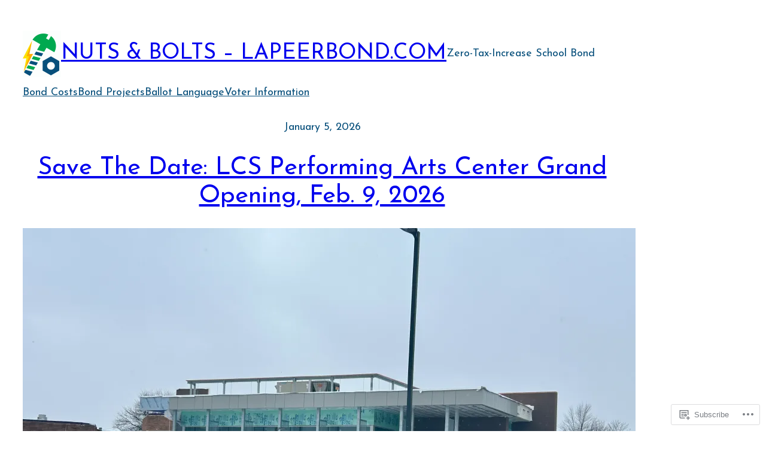

--- FILE ---
content_type: text/html; charset=UTF-8
request_url: https://lapeerbond.com/recent-posts/
body_size: 31599
content:
<!DOCTYPE html>
<html lang="en">
<head>
	<meta charset="UTF-8" />
	<meta name="viewport" content="width=device-width, initial-scale=1" />
<meta name='robots' content='max-image-preview:large' />

<!-- Async WordPress.com Remote Login -->
<script id="wpcom_remote_login_js">
var wpcom_remote_login_extra_auth = '';
function wpcom_remote_login_remove_dom_node_id( element_id ) {
	var dom_node = document.getElementById( element_id );
	if ( dom_node ) { dom_node.parentNode.removeChild( dom_node ); }
}
function wpcom_remote_login_remove_dom_node_classes( class_name ) {
	var dom_nodes = document.querySelectorAll( '.' + class_name );
	for ( var i = 0; i < dom_nodes.length; i++ ) {
		dom_nodes[ i ].parentNode.removeChild( dom_nodes[ i ] );
	}
}
function wpcom_remote_login_final_cleanup() {
	wpcom_remote_login_remove_dom_node_classes( "wpcom_remote_login_msg" );
	wpcom_remote_login_remove_dom_node_id( "wpcom_remote_login_key" );
	wpcom_remote_login_remove_dom_node_id( "wpcom_remote_login_validate" );
	wpcom_remote_login_remove_dom_node_id( "wpcom_remote_login_js" );
	wpcom_remote_login_remove_dom_node_id( "wpcom_request_access_iframe" );
	wpcom_remote_login_remove_dom_node_id( "wpcom_request_access_styles" );
}

// Watch for messages back from the remote login
window.addEventListener( "message", function( e ) {
	if ( e.origin === "https://r-login.wordpress.com" ) {
		var data = {};
		try {
			data = JSON.parse( e.data );
		} catch( e ) {
			wpcom_remote_login_final_cleanup();
			return;
		}

		if ( data.msg === 'LOGIN' ) {
			// Clean up the login check iframe
			wpcom_remote_login_remove_dom_node_id( "wpcom_remote_login_key" );

			var id_regex = new RegExp( /^[0-9]+$/ );
			var token_regex = new RegExp( /^.*|.*|.*$/ );
			if (
				token_regex.test( data.token )
				&& id_regex.test( data.wpcomid )
			) {
				// We have everything we need to ask for a login
				var script = document.createElement( "script" );
				script.setAttribute( "id", "wpcom_remote_login_validate" );
				script.src = '/remote-login.php?wpcom_remote_login=validate'
					+ '&wpcomid=' + data.wpcomid
					+ '&token=' + encodeURIComponent( data.token )
					+ '&host=' + window.location.protocol
					+ '//' + window.location.hostname
					+ '&postid=1132'
					+ '&is_singular=';
				document.body.appendChild( script );
			}

			return;
		}

		// Safari ITP, not logged in, so redirect
		if ( data.msg === 'LOGIN-REDIRECT' ) {
			window.location = 'https://wordpress.com/log-in?redirect_to=' + window.location.href;
			return;
		}

		// Safari ITP, storage access failed, remove the request
		if ( data.msg === 'LOGIN-REMOVE' ) {
			var css_zap = 'html { -webkit-transition: margin-top 1s; transition: margin-top 1s; } /* 9001 */ html { margin-top: 0 !important; } * html body { margin-top: 0 !important; } @media screen and ( max-width: 782px ) { html { margin-top: 0 !important; } * html body { margin-top: 0 !important; } }';
			var style_zap = document.createElement( 'style' );
			style_zap.type = 'text/css';
			style_zap.appendChild( document.createTextNode( css_zap ) );
			document.body.appendChild( style_zap );

			var e = document.getElementById( 'wpcom_request_access_iframe' );
			e.parentNode.removeChild( e );

			document.cookie = 'wordpress_com_login_access=denied; path=/; max-age=31536000';

			return;
		}

		// Safari ITP
		if ( data.msg === 'REQUEST_ACCESS' ) {
			console.log( 'request access: safari' );

			// Check ITP iframe enable/disable knob
			if ( wpcom_remote_login_extra_auth !== 'safari_itp_iframe' ) {
				return;
			}

			// If we are in a "private window" there is no ITP.
			var private_window = false;
			try {
				var opendb = window.openDatabase( null, null, null, null );
			} catch( e ) {
				private_window = true;
			}

			if ( private_window ) {
				console.log( 'private window' );
				return;
			}

			var iframe = document.createElement( 'iframe' );
			iframe.id = 'wpcom_request_access_iframe';
			iframe.setAttribute( 'scrolling', 'no' );
			iframe.setAttribute( 'sandbox', 'allow-storage-access-by-user-activation allow-scripts allow-same-origin allow-top-navigation-by-user-activation' );
			iframe.src = 'https://r-login.wordpress.com/remote-login.php?wpcom_remote_login=request_access&origin=' + encodeURIComponent( data.origin ) + '&wpcomid=' + encodeURIComponent( data.wpcomid );

			var css = 'html { -webkit-transition: margin-top 1s; transition: margin-top 1s; } /* 9001 */ html { margin-top: 46px !important; } * html body { margin-top: 46px !important; } @media screen and ( max-width: 660px ) { html { margin-top: 71px !important; } * html body { margin-top: 71px !important; } #wpcom_request_access_iframe { display: block; height: 71px !important; } } #wpcom_request_access_iframe { border: 0px; height: 46px; position: fixed; top: 0; left: 0; width: 100%; min-width: 100%; z-index: 99999; background: #23282d; } ';

			var style = document.createElement( 'style' );
			style.type = 'text/css';
			style.id = 'wpcom_request_access_styles';
			style.appendChild( document.createTextNode( css ) );
			document.body.appendChild( style );

			document.body.appendChild( iframe );
		}

		if ( data.msg === 'DONE' ) {
			wpcom_remote_login_final_cleanup();
		}
	}
}, false );

// Inject the remote login iframe after the page has had a chance to load
// more critical resources
window.addEventListener( "DOMContentLoaded", function( e ) {
	var iframe = document.createElement( "iframe" );
	iframe.style.display = "none";
	iframe.setAttribute( "scrolling", "no" );
	iframe.setAttribute( "id", "wpcom_remote_login_key" );
	iframe.src = "https://r-login.wordpress.com/remote-login.php"
		+ "?wpcom_remote_login=key"
		+ "&origin=aHR0cHM6Ly9sYXBlZXJib25kLmNvbQ%3D%3D"
		+ "&wpcomid=205299837"
		+ "&time=" + Math.floor( Date.now() / 1000 );
	document.body.appendChild( iframe );
}, false );
</script>
<title>Recent Posts &#8211; Nuts &amp; Bolts &#8211; LapeerBond.com</title>
<link rel='dns-prefetch' href='//s0.wp.com' />
<link rel="alternate" type="application/rss+xml" title="Nuts &amp; Bolts - LapeerBond.com &raquo; Feed" href="https://lapeerbond.com/feed/" />
<link rel="alternate" type="application/rss+xml" title="Nuts &amp; Bolts - LapeerBond.com &raquo; Comments Feed" href="https://lapeerbond.com/comments/feed/" />
	<script type="text/javascript">
		/* <![CDATA[ */
		function addLoadEvent(func) {
			var oldonload = window.onload;
			if (typeof window.onload != 'function') {
				window.onload = func;
			} else {
				window.onload = function () {
					oldonload();
					func();
				}
			}
		}
		/* ]]> */
	</script>
	<style id='blockbase_premium_font_faces-inline-css'>
/* vietnamese */
@font-face {
	font-family: 'Josefin Sans';
	font-style: italic;
	font-weight: 100 700;
	font-display: swap;
	src: url(https://s0.wp.com/wp-content/themes/premium/blockbase-premium/assets/fonts/josefin-sans/josefin-sans-vietnamese-100-700-italic.woff2) format('woff2');
	unicode-range: U+0102-0103, U+0110-0111, U+0128-0129, U+0168-0169, U+01A0-01A1, U+01AF-01B0, U+1EA0-1EF9, U+20AB;
}

/* latin-ext */
@font-face {
	font-family: 'Josefin Sans';
	font-style: italic;
	font-weight: 100 700;
	font-display: swap;
	src: url(https://s0.wp.com/wp-content/themes/premium/blockbase-premium/assets/fonts/josefin-sans/josefin-sans-latin-ext-100-700-italic.woff2) format('woff2');
	unicode-range: U+0100-024F, U+0259, U+1E00-1EFF, U+2020, U+20A0-20AB, U+20AD-20CF, U+2113, U+2C60-2C7F, U+A720-A7FF;
}

/* latin */
@font-face {
	font-family: 'Josefin Sans';
	font-style: italic;
	font-weight: 100 700;
	font-display: swap;
	src: url(https://s0.wp.com/wp-content/themes/premium/blockbase-premium/assets/fonts/josefin-sans/josefin-sans-100-700-italic.woff2) format('woff2');
	unicode-range: U+0000-00FF, U+0131, U+0152-0153, U+02BB-02BC, U+02C6, U+02DA, U+02DC, U+2000-206F, U+2074, U+20AC, U+2122, U+2191, U+2193, U+2212, U+2215, U+FEFF, U+FFFD;
}

/* vietnamese */
@font-face {
	font-family: 'Josefin Sans';
	font-style: normal;
	font-weight: 100 700;
	font-display: swap;
	src: url(https://s0.wp.com/wp-content/themes/premium/blockbase-premium/assets/fonts/josefin-sans/josefin-sans-vietnamese-100-700.woff2) format('woff2');
	unicode-range: U+0102-0103, U+0110-0111, U+0128-0129, U+0168-0169, U+01A0-01A1, U+01AF-01B0, U+1EA0-1EF9, U+20AB;
}

/* latin-ext */
@font-face {
	font-family: 'Josefin Sans';
	font-style: normal;
	font-weight: 100 700;
	font-display: swap;
	src: url(https://s0.wp.com/wp-content/themes/premium/blockbase-premium/assets/fonts/josefin-sans/josefin-sans-latin-ext-100-700.woff2) format('woff2');
	unicode-range: U+0100-024F, U+0259, U+1E00-1EFF, U+2020, U+20A0-20AB, U+20AD-20CF, U+2113, U+2C60-2C7F, U+A720-A7FF;
}

/* latin */
@font-face {
	font-family: 'Josefin Sans';
	font-style: normal;
	font-weight: 100 700;
	font-display: swap;
	src: url(https://s0.wp.com/wp-content/themes/premium/blockbase-premium/assets/fonts/josefin-sans/josefin-sans-100-700.woff2) format('woff2');
	unicode-range: U+0000-00FF, U+0131, U+0152-0153, U+02BB-02BC, U+02C6, U+02DA, U+02DC, U+2000-206F, U+2074, U+20AC, U+2122, U+2191, U+2193, U+2212, U+2215, U+FEFF, U+FFFD;
}
/*# sourceURL=blockbase_premium_font_faces-inline-css */
</style>
<style id='wp-block-site-logo-inline-css'>
.wp-block-site-logo{box-sizing:border-box;line-height:0}.wp-block-site-logo a{display:inline-block;line-height:0}.wp-block-site-logo.is-default-size img{height:auto;width:120px}.wp-block-site-logo img{height:auto;max-width:100%}.wp-block-site-logo a,.wp-block-site-logo img{border-radius:inherit}.wp-block-site-logo.aligncenter{margin-left:auto;margin-right:auto;text-align:center}:root :where(.wp-block-site-logo.is-style-rounded){border-radius:9999px}
/*# sourceURL=/wp-content/plugins/gutenberg-core/v22.2.0/build/styles/block-library/site-logo/style.css */
</style>
<style id='wp-block-site-title-inline-css'>
.wp-block-site-title{box-sizing:border-box}.wp-block-site-title :where(a){color:inherit;font-family:inherit;font-size:inherit;font-style:inherit;font-weight:inherit;letter-spacing:inherit;line-height:inherit;text-decoration:inherit}
/*# sourceURL=/wp-content/plugins/gutenberg-core/v22.2.0/build/styles/block-library/site-title/style.css */
</style>
<style id='wp-block-site-tagline-inline-css'>
.wp-block-site-tagline{box-sizing:border-box}
/*# sourceURL=/wp-content/plugins/gutenberg-core/v22.2.0/build/styles/block-library/site-tagline/style.css */
</style>
<style id='wp-block-group-inline-css'>
.wp-block-group{box-sizing:border-box}:where(.wp-block-group.wp-block-group-is-layout-constrained){position:relative}
/*# sourceURL=/wp-content/plugins/gutenberg-core/v22.2.0/build/styles/block-library/group/style.css */
</style>
<style id='wp-block-navigation-link-inline-css'>
.wp-block-navigation .wp-block-navigation-item__label{overflow-wrap:break-word}.wp-block-navigation .wp-block-navigation-item__description{display:none}.link-ui-tools{outline:1px solid #f0f0f0;padding:8px}.link-ui-block-inserter{padding-top:8px}.link-ui-block-inserter__back{margin-left:8px;text-transform:uppercase}
/*# sourceURL=/wp-content/plugins/gutenberg-core/v22.2.0/build/styles/block-library/navigation-link/style.css */
</style>
<style id='wp-block-navigation-inline-css'>
.wp-block-navigation{position:relative}.wp-block-navigation ul{margin-bottom:0;margin-left:0;margin-top:0;padding-left:0}.wp-block-navigation ul,.wp-block-navigation ul li{list-style:none;padding:0}.wp-block-navigation .wp-block-navigation-item{align-items:center;background-color:inherit;display:flex;position:relative}.wp-block-navigation .wp-block-navigation-item .wp-block-navigation__submenu-container:empty{display:none}.wp-block-navigation .wp-block-navigation-item__content{display:block;z-index:1}.wp-block-navigation .wp-block-navigation-item__content.wp-block-navigation-item__content{color:inherit}.wp-block-navigation.has-text-decoration-underline .wp-block-navigation-item__content,.wp-block-navigation.has-text-decoration-underline .wp-block-navigation-item__content:active,.wp-block-navigation.has-text-decoration-underline .wp-block-navigation-item__content:focus{text-decoration:underline}.wp-block-navigation.has-text-decoration-line-through .wp-block-navigation-item__content,.wp-block-navigation.has-text-decoration-line-through .wp-block-navigation-item__content:active,.wp-block-navigation.has-text-decoration-line-through .wp-block-navigation-item__content:focus{text-decoration:line-through}.wp-block-navigation :where(a),.wp-block-navigation :where(a:active),.wp-block-navigation :where(a:focus){text-decoration:none}.wp-block-navigation .wp-block-navigation__submenu-icon{align-self:center;background-color:inherit;border:none;color:currentColor;display:inline-block;font-size:inherit;height:.6em;line-height:0;margin-left:.25em;padding:0;width:.6em}.wp-block-navigation .wp-block-navigation__submenu-icon svg{stroke:currentColor;display:inline-block;height:inherit;margin-top:.075em;width:inherit}.wp-block-navigation{--navigation-layout-justification-setting:flex-start;--navigation-layout-direction:row;--navigation-layout-wrap:wrap;--navigation-layout-justify:flex-start;--navigation-layout-align:center}.wp-block-navigation.is-vertical{--navigation-layout-direction:column;--navigation-layout-justify:initial;--navigation-layout-align:flex-start}.wp-block-navigation.no-wrap{--navigation-layout-wrap:nowrap}.wp-block-navigation.items-justified-center{--navigation-layout-justification-setting:center;--navigation-layout-justify:center}.wp-block-navigation.items-justified-center.is-vertical{--navigation-layout-align:center}.wp-block-navigation.items-justified-right{--navigation-layout-justification-setting:flex-end;--navigation-layout-justify:flex-end}.wp-block-navigation.items-justified-right.is-vertical{--navigation-layout-align:flex-end}.wp-block-navigation.items-justified-space-between{--navigation-layout-justification-setting:space-between;--navigation-layout-justify:space-between}.wp-block-navigation .has-child .wp-block-navigation__submenu-container{align-items:normal;background-color:inherit;color:inherit;display:flex;flex-direction:column;opacity:0;position:absolute;z-index:2}@media not (prefers-reduced-motion){.wp-block-navigation .has-child .wp-block-navigation__submenu-container{transition:opacity .1s linear}}.wp-block-navigation .has-child .wp-block-navigation__submenu-container{height:0;overflow:hidden;visibility:hidden;width:0}.wp-block-navigation .has-child .wp-block-navigation__submenu-container>.wp-block-navigation-item>.wp-block-navigation-item__content{display:flex;flex-grow:1;padding:.5em 1em}.wp-block-navigation .has-child .wp-block-navigation__submenu-container>.wp-block-navigation-item>.wp-block-navigation-item__content .wp-block-navigation__submenu-icon{margin-left:auto;margin-right:0}.wp-block-navigation .has-child .wp-block-navigation__submenu-container .wp-block-navigation-item__content{margin:0}.wp-block-navigation .has-child .wp-block-navigation__submenu-container{left:-1px;top:100%}@media (min-width:782px){.wp-block-navigation .has-child .wp-block-navigation__submenu-container .wp-block-navigation__submenu-container{left:100%;top:-1px}.wp-block-navigation .has-child .wp-block-navigation__submenu-container .wp-block-navigation__submenu-container:before{background:#0000;content:"";display:block;height:100%;position:absolute;right:100%;width:.5em}.wp-block-navigation .has-child .wp-block-navigation__submenu-container .wp-block-navigation__submenu-icon{margin-right:.25em}.wp-block-navigation .has-child .wp-block-navigation__submenu-container .wp-block-navigation__submenu-icon svg{transform:rotate(-90deg)}}.wp-block-navigation .has-child .wp-block-navigation-submenu__toggle[aria-expanded=true]~.wp-block-navigation__submenu-container,.wp-block-navigation .has-child:not(.open-on-click):hover>.wp-block-navigation__submenu-container,.wp-block-navigation .has-child:not(.open-on-click):not(.open-on-hover-click):focus-within>.wp-block-navigation__submenu-container{height:auto;min-width:200px;opacity:1;overflow:visible;visibility:visible;width:auto}.wp-block-navigation.has-background .has-child .wp-block-navigation__submenu-container{left:0;top:100%}@media (min-width:782px){.wp-block-navigation.has-background .has-child .wp-block-navigation__submenu-container .wp-block-navigation__submenu-container{left:100%;top:0}}.wp-block-navigation-submenu{display:flex;position:relative}.wp-block-navigation-submenu .wp-block-navigation__submenu-icon svg{stroke:currentColor}button.wp-block-navigation-item__content{background-color:initial;border:none;color:currentColor;font-family:inherit;font-size:inherit;font-style:inherit;font-weight:inherit;letter-spacing:inherit;line-height:inherit;text-align:left;text-transform:inherit}.wp-block-navigation-submenu__toggle{cursor:pointer}.wp-block-navigation-submenu__toggle[aria-expanded=true]+.wp-block-navigation__submenu-icon>svg,.wp-block-navigation-submenu__toggle[aria-expanded=true]>svg{transform:rotate(180deg)}.wp-block-navigation-item.open-on-click .wp-block-navigation-submenu__toggle{padding-left:0;padding-right:.85em}.wp-block-navigation-item.open-on-click .wp-block-navigation-submenu__toggle+.wp-block-navigation__submenu-icon{margin-left:-.6em;pointer-events:none}.wp-block-navigation-item.open-on-click button.wp-block-navigation-item__content:not(.wp-block-navigation-submenu__toggle){padding:0}.wp-block-navigation .wp-block-page-list,.wp-block-navigation__container,.wp-block-navigation__responsive-close,.wp-block-navigation__responsive-container,.wp-block-navigation__responsive-container-content,.wp-block-navigation__responsive-dialog{gap:inherit}:where(.wp-block-navigation.has-background .wp-block-navigation-item a:not(.wp-element-button)),:where(.wp-block-navigation.has-background .wp-block-navigation-submenu a:not(.wp-element-button)){padding:.5em 1em}:where(.wp-block-navigation .wp-block-navigation__submenu-container .wp-block-navigation-item a:not(.wp-element-button)),:where(.wp-block-navigation .wp-block-navigation__submenu-container .wp-block-navigation-submenu a:not(.wp-element-button)),:where(.wp-block-navigation .wp-block-navigation__submenu-container .wp-block-navigation-submenu button.wp-block-navigation-item__content),:where(.wp-block-navigation .wp-block-navigation__submenu-container .wp-block-pages-list__item button.wp-block-navigation-item__content){padding:.5em 1em}.wp-block-navigation.items-justified-right .wp-block-navigation__container .has-child .wp-block-navigation__submenu-container,.wp-block-navigation.items-justified-right .wp-block-page-list>.has-child .wp-block-navigation__submenu-container,.wp-block-navigation.items-justified-space-between .wp-block-page-list>.has-child:last-child .wp-block-navigation__submenu-container,.wp-block-navigation.items-justified-space-between>.wp-block-navigation__container>.has-child:last-child .wp-block-navigation__submenu-container{left:auto;right:0}.wp-block-navigation.items-justified-right .wp-block-navigation__container .has-child .wp-block-navigation__submenu-container .wp-block-navigation__submenu-container,.wp-block-navigation.items-justified-right .wp-block-page-list>.has-child .wp-block-navigation__submenu-container .wp-block-navigation__submenu-container,.wp-block-navigation.items-justified-space-between .wp-block-page-list>.has-child:last-child .wp-block-navigation__submenu-container .wp-block-navigation__submenu-container,.wp-block-navigation.items-justified-space-between>.wp-block-navigation__container>.has-child:last-child .wp-block-navigation__submenu-container .wp-block-navigation__submenu-container{left:-1px;right:-1px}@media (min-width:782px){.wp-block-navigation.items-justified-right .wp-block-navigation__container .has-child .wp-block-navigation__submenu-container .wp-block-navigation__submenu-container,.wp-block-navigation.items-justified-right .wp-block-page-list>.has-child .wp-block-navigation__submenu-container .wp-block-navigation__submenu-container,.wp-block-navigation.items-justified-space-between .wp-block-page-list>.has-child:last-child .wp-block-navigation__submenu-container .wp-block-navigation__submenu-container,.wp-block-navigation.items-justified-space-between>.wp-block-navigation__container>.has-child:last-child .wp-block-navigation__submenu-container .wp-block-navigation__submenu-container{left:auto;right:100%}}.wp-block-navigation:not(.has-background) .wp-block-navigation__submenu-container{background-color:#fff;border:1px solid #00000026}.wp-block-navigation.has-background .wp-block-navigation__submenu-container{background-color:inherit}.wp-block-navigation:not(.has-text-color) .wp-block-navigation__submenu-container{color:#000}.wp-block-navigation__container{align-items:var(--navigation-layout-align,initial);display:flex;flex-direction:var(--navigation-layout-direction,initial);flex-wrap:var(--navigation-layout-wrap,wrap);justify-content:var(--navigation-layout-justify,initial);list-style:none;margin:0;padding-left:0}.wp-block-navigation__container .is-responsive{display:none}.wp-block-navigation__container:only-child,.wp-block-page-list:only-child{flex-grow:1}@keyframes overlay-menu__fade-in-animation{0%{opacity:0;transform:translateY(.5em)}to{opacity:1;transform:translateY(0)}}.wp-block-navigation__responsive-container{bottom:0;display:none;left:0;position:fixed;right:0;top:0}.wp-block-navigation__responsive-container :where(.wp-block-navigation-item a){color:inherit}.wp-block-navigation__responsive-container .wp-block-navigation__responsive-container-content{align-items:var(--navigation-layout-align,initial);display:flex;flex-direction:var(--navigation-layout-direction,initial);flex-wrap:var(--navigation-layout-wrap,wrap);justify-content:var(--navigation-layout-justify,initial)}.wp-block-navigation__responsive-container:not(.is-menu-open.is-menu-open){background-color:inherit!important;color:inherit!important}.wp-block-navigation__responsive-container.is-menu-open{background-color:inherit;display:flex;flex-direction:column}@media not (prefers-reduced-motion){.wp-block-navigation__responsive-container.is-menu-open{animation:overlay-menu__fade-in-animation .1s ease-out;animation-fill-mode:forwards}}.wp-block-navigation__responsive-container.is-menu-open{overflow:auto;padding:clamp(1rem,var(--wp--style--root--padding-top),20rem) clamp(1rem,var(--wp--style--root--padding-right),20rem) clamp(1rem,var(--wp--style--root--padding-bottom),20rem) clamp(1rem,var(--wp--style--root--padding-left),20rem);z-index:100000}.wp-block-navigation__responsive-container.is-menu-open .wp-block-navigation__responsive-container-content{align-items:var(--navigation-layout-justification-setting,inherit);display:flex;flex-direction:column;flex-wrap:nowrap;overflow:visible;padding-top:calc(2rem + 24px)}.wp-block-navigation__responsive-container.is-menu-open .wp-block-navigation__responsive-container-content,.wp-block-navigation__responsive-container.is-menu-open .wp-block-navigation__responsive-container-content .wp-block-navigation__container,.wp-block-navigation__responsive-container.is-menu-open .wp-block-navigation__responsive-container-content .wp-block-page-list{justify-content:flex-start}.wp-block-navigation__responsive-container.is-menu-open .wp-block-navigation__responsive-container-content .wp-block-navigation__submenu-icon{display:none}.wp-block-navigation__responsive-container.is-menu-open .wp-block-navigation__responsive-container-content .has-child .wp-block-navigation__submenu-container{border:none;height:auto;min-width:200px;opacity:1;overflow:initial;padding-left:2rem;padding-right:2rem;position:static;visibility:visible;width:auto}.wp-block-navigation__responsive-container.is-menu-open .wp-block-navigation__responsive-container-content .wp-block-navigation__container,.wp-block-navigation__responsive-container.is-menu-open .wp-block-navigation__responsive-container-content .wp-block-navigation__submenu-container{gap:inherit}.wp-block-navigation__responsive-container.is-menu-open .wp-block-navigation__responsive-container-content .wp-block-navigation__submenu-container{padding-top:var(--wp--style--block-gap,2em)}.wp-block-navigation__responsive-container.is-menu-open .wp-block-navigation__responsive-container-content .wp-block-navigation-item__content{padding:0}.wp-block-navigation__responsive-container.is-menu-open .wp-block-navigation__responsive-container-content .wp-block-navigation-item,.wp-block-navigation__responsive-container.is-menu-open .wp-block-navigation__responsive-container-content .wp-block-navigation__container,.wp-block-navigation__responsive-container.is-menu-open .wp-block-navigation__responsive-container-content .wp-block-page-list{align-items:var(--navigation-layout-justification-setting,initial);display:flex;flex-direction:column}.wp-block-navigation__responsive-container.is-menu-open .wp-block-navigation-item,.wp-block-navigation__responsive-container.is-menu-open .wp-block-navigation-item .wp-block-navigation__submenu-container,.wp-block-navigation__responsive-container.is-menu-open .wp-block-navigation__container,.wp-block-navigation__responsive-container.is-menu-open .wp-block-page-list{background:#0000!important;color:inherit!important}.wp-block-navigation__responsive-container.is-menu-open .wp-block-navigation__submenu-container.wp-block-navigation__submenu-container.wp-block-navigation__submenu-container.wp-block-navigation__submenu-container{left:auto;right:auto}@media (min-width:600px){.wp-block-navigation__responsive-container:not(.hidden-by-default):not(.is-menu-open){background-color:inherit;display:block;position:relative;width:100%;z-index:auto}.wp-block-navigation__responsive-container:not(.hidden-by-default):not(.is-menu-open) .wp-block-navigation__responsive-container-close{display:none}.wp-block-navigation__responsive-container.is-menu-open .wp-block-navigation__submenu-container.wp-block-navigation__submenu-container.wp-block-navigation__submenu-container.wp-block-navigation__submenu-container{left:0}}.wp-block-navigation:not(.has-background) .wp-block-navigation__responsive-container.is-menu-open{background-color:#fff}.wp-block-navigation:not(.has-text-color) .wp-block-navigation__responsive-container.is-menu-open{color:#000}.wp-block-navigation__toggle_button_label{font-size:1rem;font-weight:700}.wp-block-navigation__responsive-container-close,.wp-block-navigation__responsive-container-open{background:#0000;border:none;color:currentColor;cursor:pointer;margin:0;padding:0;text-transform:inherit;vertical-align:middle}.wp-block-navigation__responsive-container-close svg,.wp-block-navigation__responsive-container-open svg{fill:currentColor;display:block;height:24px;pointer-events:none;width:24px}.wp-block-navigation__responsive-container-open{display:flex}.wp-block-navigation__responsive-container-open.wp-block-navigation__responsive-container-open.wp-block-navigation__responsive-container-open{font-family:inherit;font-size:inherit;font-weight:inherit}@media (min-width:600px){.wp-block-navigation__responsive-container-open:not(.always-shown){display:none}}.wp-block-navigation__responsive-container-close{position:absolute;right:0;top:0;z-index:2}.wp-block-navigation__responsive-container-close.wp-block-navigation__responsive-container-close.wp-block-navigation__responsive-container-close{font-family:inherit;font-size:inherit;font-weight:inherit}.wp-block-navigation__responsive-close{width:100%}.has-modal-open .wp-block-navigation__responsive-close{margin-left:auto;margin-right:auto;max-width:var(--wp--style--global--wide-size,100%)}.wp-block-navigation__responsive-close:focus{outline:none}.is-menu-open .wp-block-navigation__responsive-close,.is-menu-open .wp-block-navigation__responsive-container-content,.is-menu-open .wp-block-navigation__responsive-dialog{box-sizing:border-box}.wp-block-navigation__responsive-dialog{position:relative}.has-modal-open .admin-bar .is-menu-open .wp-block-navigation__responsive-dialog{margin-top:46px}@media (min-width:782px){.has-modal-open .admin-bar .is-menu-open .wp-block-navigation__responsive-dialog{margin-top:32px}}html.has-modal-open{overflow:hidden}
/*# sourceURL=/wp-content/plugins/gutenberg-core/v22.2.0/build/styles/block-library/navigation/style.css */
</style>
<style id='wp-block-post-date-inline-css'>
.wp-block-post-date{box-sizing:border-box}
/*# sourceURL=/wp-content/plugins/gutenberg-core/v22.2.0/build/styles/block-library/post-date/style.css */
</style>
<style id='wp-block-post-title-inline-css'>
.wp-block-post-title{box-sizing:border-box;word-break:break-word}.wp-block-post-title :where(a){display:inline-block;font-family:inherit;font-size:inherit;font-style:inherit;font-weight:inherit;letter-spacing:inherit;line-height:inherit;text-decoration:inherit}
/*# sourceURL=/wp-content/plugins/gutenberg-core/v22.2.0/build/styles/block-library/post-title/style.css */
</style>
<style id='wp-block-post-featured-image-inline-css'>
.wp-block-post-featured-image{margin-left:0;margin-right:0}.wp-block-post-featured-image a{display:block;height:100%}.wp-block-post-featured-image :where(img){box-sizing:border-box;height:auto;max-width:100%;vertical-align:bottom;width:100%}.wp-block-post-featured-image.alignfull img,.wp-block-post-featured-image.alignwide img{width:100%}.wp-block-post-featured-image .wp-block-post-featured-image__overlay.has-background-dim{background-color:#000;inset:0;position:absolute}.wp-block-post-featured-image{position:relative}.wp-block-post-featured-image .wp-block-post-featured-image__overlay.has-background-gradient{background-color:initial}.wp-block-post-featured-image .wp-block-post-featured-image__overlay.has-background-dim-0{opacity:0}.wp-block-post-featured-image .wp-block-post-featured-image__overlay.has-background-dim-10{opacity:.1}.wp-block-post-featured-image .wp-block-post-featured-image__overlay.has-background-dim-20{opacity:.2}.wp-block-post-featured-image .wp-block-post-featured-image__overlay.has-background-dim-30{opacity:.3}.wp-block-post-featured-image .wp-block-post-featured-image__overlay.has-background-dim-40{opacity:.4}.wp-block-post-featured-image .wp-block-post-featured-image__overlay.has-background-dim-50{opacity:.5}.wp-block-post-featured-image .wp-block-post-featured-image__overlay.has-background-dim-60{opacity:.6}.wp-block-post-featured-image .wp-block-post-featured-image__overlay.has-background-dim-70{opacity:.7}.wp-block-post-featured-image .wp-block-post-featured-image__overlay.has-background-dim-80{opacity:.8}.wp-block-post-featured-image .wp-block-post-featured-image__overlay.has-background-dim-90{opacity:.9}.wp-block-post-featured-image .wp-block-post-featured-image__overlay.has-background-dim-100{opacity:1}.wp-block-post-featured-image:where(.alignleft,.alignright){width:100%}
/*# sourceURL=/wp-content/plugins/gutenberg-core/v22.2.0/build/styles/block-library/post-featured-image/style.css */
</style>
<style id='wp-block-post-excerpt-inline-css'>
:where(.wp-block-post-excerpt){box-sizing:border-box;margin-bottom:var(--wp--style--block-gap);margin-top:var(--wp--style--block-gap)}.wp-block-post-excerpt__excerpt{margin-bottom:0;margin-top:0}.wp-block-post-excerpt__more-text{margin-bottom:0;margin-top:var(--wp--style--block-gap)}.wp-block-post-excerpt__more-link{display:inline-block}
/*# sourceURL=/wp-content/plugins/gutenberg-core/v22.2.0/build/styles/block-library/post-excerpt/style.css */
</style>
<style id='wp-block-spacer-inline-css'>
.wp-block-spacer{clear:both}
/*# sourceURL=/wp-content/plugins/gutenberg-core/v22.2.0/build/styles/block-library/spacer/style.css */
</style>
<style id='wp-block-paragraph-inline-css'>
.is-small-text{font-size:.875em}.is-regular-text{font-size:1em}.is-large-text{font-size:2.25em}.is-larger-text{font-size:3em}.has-drop-cap:not(:focus):first-letter{float:left;font-size:8.4em;font-style:normal;font-weight:100;line-height:.68;margin:.05em .1em 0 0;text-transform:uppercase}body.rtl .has-drop-cap:not(:focus):first-letter{float:none;margin-left:.1em}p.has-drop-cap.has-background{overflow:hidden}:root :where(p.has-background){padding:1.25em 2.375em}:where(p.has-text-color:not(.has-link-color)) a{color:inherit}p.has-text-align-left[style*="writing-mode:vertical-lr"],p.has-text-align-right[style*="writing-mode:vertical-rl"]{rotate:180deg}
/*# sourceURL=/wp-content/plugins/gutenberg-core/v22.2.0/build/styles/block-library/paragraph/style.css */
</style>
<style id='wp-block-post-template-inline-css'>
.wp-block-post-template{box-sizing:border-box;list-style:none;margin-bottom:0;margin-top:0;max-width:100%;padding:0}.wp-block-post-template.is-flex-container{display:flex;flex-direction:row;flex-wrap:wrap;gap:1.25em}.wp-block-post-template.is-flex-container>li{margin:0;width:100%}@media (min-width:600px){.wp-block-post-template.is-flex-container.is-flex-container.columns-2>li{width:calc(50% - .625em)}.wp-block-post-template.is-flex-container.is-flex-container.columns-3>li{width:calc(33.33333% - .83333em)}.wp-block-post-template.is-flex-container.is-flex-container.columns-4>li{width:calc(25% - .9375em)}.wp-block-post-template.is-flex-container.is-flex-container.columns-5>li{width:calc(20% - 1em)}.wp-block-post-template.is-flex-container.is-flex-container.columns-6>li{width:calc(16.66667% - 1.04167em)}}@media (max-width:600px){.wp-block-post-template-is-layout-grid.wp-block-post-template-is-layout-grid.wp-block-post-template-is-layout-grid.wp-block-post-template-is-layout-grid{grid-template-columns:1fr}}.wp-block-post-template-is-layout-constrained>li>.alignright,.wp-block-post-template-is-layout-flow>li>.alignright{float:right;margin-inline-end:0;margin-inline-start:2em}.wp-block-post-template-is-layout-constrained>li>.alignleft,.wp-block-post-template-is-layout-flow>li>.alignleft{float:left;margin-inline-end:2em;margin-inline-start:0}.wp-block-post-template-is-layout-constrained>li>.aligncenter,.wp-block-post-template-is-layout-flow>li>.aligncenter{margin-inline-end:auto;margin-inline-start:auto}
/*# sourceURL=/wp-content/plugins/gutenberg-core/v22.2.0/build/styles/block-library/post-template/style.css */
</style>
<style id='wp-block-query-pagination-inline-css'>
.wp-block-query-pagination.is-content-justification-space-between>.wp-block-query-pagination-next:last-of-type{margin-inline-start:auto}.wp-block-query-pagination.is-content-justification-space-between>.wp-block-query-pagination-previous:first-child{margin-inline-end:auto}.wp-block-query-pagination .wp-block-query-pagination-previous-arrow{display:inline-block;margin-right:1ch}.wp-block-query-pagination .wp-block-query-pagination-previous-arrow:not(.is-arrow-chevron){transform:scaleX(1)}.wp-block-query-pagination .wp-block-query-pagination-next-arrow{display:inline-block;margin-left:1ch}.wp-block-query-pagination .wp-block-query-pagination-next-arrow:not(.is-arrow-chevron){transform:scaleX(1)}.wp-block-query-pagination.aligncenter{justify-content:center}
/*# sourceURL=/wp-content/plugins/gutenberg-core/v22.2.0/build/styles/block-library/query-pagination/style.css */
</style>
<link crossorigin='anonymous' rel='stylesheet' id='all-css-36-1' href='/wp-content/mu-plugins/jetpack-plugin/sun/_inc/build/subscriptions/subscriptions.min.css?m=1753981412i&cssminify=yes' type='text/css' media='all' />
<style id='wp-block-heading-inline-css'>
h1:where(.wp-block-heading).has-background,h2:where(.wp-block-heading).has-background,h3:where(.wp-block-heading).has-background,h4:where(.wp-block-heading).has-background,h5:where(.wp-block-heading).has-background,h6:where(.wp-block-heading).has-background{padding:1.25em 2.375em}h1.has-text-align-left[style*=writing-mode]:where([style*=vertical-lr]),h1.has-text-align-right[style*=writing-mode]:where([style*=vertical-rl]),h2.has-text-align-left[style*=writing-mode]:where([style*=vertical-lr]),h2.has-text-align-right[style*=writing-mode]:where([style*=vertical-rl]),h3.has-text-align-left[style*=writing-mode]:where([style*=vertical-lr]),h3.has-text-align-right[style*=writing-mode]:where([style*=vertical-rl]),h4.has-text-align-left[style*=writing-mode]:where([style*=vertical-lr]),h4.has-text-align-right[style*=writing-mode]:where([style*=vertical-rl]),h5.has-text-align-left[style*=writing-mode]:where([style*=vertical-lr]),h5.has-text-align-right[style*=writing-mode]:where([style*=vertical-rl]),h6.has-text-align-left[style*=writing-mode]:where([style*=vertical-lr]),h6.has-text-align-right[style*=writing-mode]:where([style*=vertical-rl]){rotate:180deg}
/*# sourceURL=/wp-content/plugins/gutenberg-core/v22.2.0/build/styles/block-library/heading/style.css */
</style>
<style id='jetpack-block-subscriptions-inline-css'>
.is-style-compact .is-not-subscriber .wp-block-button__link,.is-style-compact .is-not-subscriber .wp-block-jetpack-subscriptions__button{border-end-start-radius:0!important;border-start-start-radius:0!important;margin-inline-start:0!important}.is-style-compact .is-not-subscriber .components-text-control__input,.is-style-compact .is-not-subscriber p#subscribe-email input[type=email]{border-end-end-radius:0!important;border-start-end-radius:0!important}.is-style-compact:not(.wp-block-jetpack-subscriptions__use-newline) .components-text-control__input{border-inline-end-width:0!important}.wp-block-jetpack-subscriptions.wp-block-jetpack-subscriptions__supports-newline .wp-block-jetpack-subscriptions__form-container{display:flex;flex-direction:column}.wp-block-jetpack-subscriptions.wp-block-jetpack-subscriptions__supports-newline:not(.wp-block-jetpack-subscriptions__use-newline) .is-not-subscriber .wp-block-jetpack-subscriptions__form-elements{align-items:flex-start;display:flex}.wp-block-jetpack-subscriptions.wp-block-jetpack-subscriptions__supports-newline:not(.wp-block-jetpack-subscriptions__use-newline) p#subscribe-submit{display:flex;justify-content:center}.wp-block-jetpack-subscriptions.wp-block-jetpack-subscriptions__supports-newline .wp-block-jetpack-subscriptions__form .wp-block-jetpack-subscriptions__button,.wp-block-jetpack-subscriptions.wp-block-jetpack-subscriptions__supports-newline .wp-block-jetpack-subscriptions__form .wp-block-jetpack-subscriptions__textfield .components-text-control__input,.wp-block-jetpack-subscriptions.wp-block-jetpack-subscriptions__supports-newline .wp-block-jetpack-subscriptions__form button,.wp-block-jetpack-subscriptions.wp-block-jetpack-subscriptions__supports-newline .wp-block-jetpack-subscriptions__form input[type=email],.wp-block-jetpack-subscriptions.wp-block-jetpack-subscriptions__supports-newline form .wp-block-jetpack-subscriptions__button,.wp-block-jetpack-subscriptions.wp-block-jetpack-subscriptions__supports-newline form .wp-block-jetpack-subscriptions__textfield .components-text-control__input,.wp-block-jetpack-subscriptions.wp-block-jetpack-subscriptions__supports-newline form button,.wp-block-jetpack-subscriptions.wp-block-jetpack-subscriptions__supports-newline form input[type=email]{box-sizing:border-box;cursor:pointer;line-height:1.3;min-width:auto!important;white-space:nowrap!important}.wp-block-jetpack-subscriptions.wp-block-jetpack-subscriptions__supports-newline .wp-block-jetpack-subscriptions__form input[type=email]::placeholder,.wp-block-jetpack-subscriptions.wp-block-jetpack-subscriptions__supports-newline .wp-block-jetpack-subscriptions__form input[type=email]:disabled,.wp-block-jetpack-subscriptions.wp-block-jetpack-subscriptions__supports-newline form input[type=email]::placeholder,.wp-block-jetpack-subscriptions.wp-block-jetpack-subscriptions__supports-newline form input[type=email]:disabled{color:currentColor;opacity:.5}.wp-block-jetpack-subscriptions.wp-block-jetpack-subscriptions__supports-newline .wp-block-jetpack-subscriptions__form .wp-block-jetpack-subscriptions__button,.wp-block-jetpack-subscriptions.wp-block-jetpack-subscriptions__supports-newline .wp-block-jetpack-subscriptions__form button,.wp-block-jetpack-subscriptions.wp-block-jetpack-subscriptions__supports-newline form .wp-block-jetpack-subscriptions__button,.wp-block-jetpack-subscriptions.wp-block-jetpack-subscriptions__supports-newline form button{border-color:#0000;border-style:solid}.wp-block-jetpack-subscriptions.wp-block-jetpack-subscriptions__supports-newline .wp-block-jetpack-subscriptions__form .wp-block-jetpack-subscriptions__textfield,.wp-block-jetpack-subscriptions.wp-block-jetpack-subscriptions__supports-newline .wp-block-jetpack-subscriptions__form p#subscribe-email,.wp-block-jetpack-subscriptions.wp-block-jetpack-subscriptions__supports-newline form .wp-block-jetpack-subscriptions__textfield,.wp-block-jetpack-subscriptions.wp-block-jetpack-subscriptions__supports-newline form p#subscribe-email{background:#0000;flex-grow:1}.wp-block-jetpack-subscriptions.wp-block-jetpack-subscriptions__supports-newline .wp-block-jetpack-subscriptions__form .wp-block-jetpack-subscriptions__textfield .components-base-control__field,.wp-block-jetpack-subscriptions.wp-block-jetpack-subscriptions__supports-newline .wp-block-jetpack-subscriptions__form .wp-block-jetpack-subscriptions__textfield .components-text-control__input,.wp-block-jetpack-subscriptions.wp-block-jetpack-subscriptions__supports-newline .wp-block-jetpack-subscriptions__form .wp-block-jetpack-subscriptions__textfield input[type=email],.wp-block-jetpack-subscriptions.wp-block-jetpack-subscriptions__supports-newline .wp-block-jetpack-subscriptions__form p#subscribe-email .components-base-control__field,.wp-block-jetpack-subscriptions.wp-block-jetpack-subscriptions__supports-newline .wp-block-jetpack-subscriptions__form p#subscribe-email .components-text-control__input,.wp-block-jetpack-subscriptions.wp-block-jetpack-subscriptions__supports-newline .wp-block-jetpack-subscriptions__form p#subscribe-email input[type=email],.wp-block-jetpack-subscriptions.wp-block-jetpack-subscriptions__supports-newline form .wp-block-jetpack-subscriptions__textfield .components-base-control__field,.wp-block-jetpack-subscriptions.wp-block-jetpack-subscriptions__supports-newline form .wp-block-jetpack-subscriptions__textfield .components-text-control__input,.wp-block-jetpack-subscriptions.wp-block-jetpack-subscriptions__supports-newline form .wp-block-jetpack-subscriptions__textfield input[type=email],.wp-block-jetpack-subscriptions.wp-block-jetpack-subscriptions__supports-newline form p#subscribe-email .components-base-control__field,.wp-block-jetpack-subscriptions.wp-block-jetpack-subscriptions__supports-newline form p#subscribe-email .components-text-control__input,.wp-block-jetpack-subscriptions.wp-block-jetpack-subscriptions__supports-newline form p#subscribe-email input[type=email]{height:auto;margin:0;width:100%}.wp-block-jetpack-subscriptions.wp-block-jetpack-subscriptions__supports-newline .wp-block-jetpack-subscriptions__form p#subscribe-email,.wp-block-jetpack-subscriptions.wp-block-jetpack-subscriptions__supports-newline .wp-block-jetpack-subscriptions__form p#subscribe-submit,.wp-block-jetpack-subscriptions.wp-block-jetpack-subscriptions__supports-newline form p#subscribe-email,.wp-block-jetpack-subscriptions.wp-block-jetpack-subscriptions__supports-newline form p#subscribe-submit{line-height:0;margin:0;padding:0}.wp-block-jetpack-subscriptions.wp-block-jetpack-subscriptions__supports-newline.wp-block-jetpack-subscriptions__show-subs .wp-block-jetpack-subscriptions__subscount{font-size:16px;margin:8px 0;text-align:end}.wp-block-jetpack-subscriptions.wp-block-jetpack-subscriptions__supports-newline.wp-block-jetpack-subscriptions__use-newline .wp-block-jetpack-subscriptions__form-elements{display:block}.wp-block-jetpack-subscriptions.wp-block-jetpack-subscriptions__supports-newline.wp-block-jetpack-subscriptions__use-newline .wp-block-jetpack-subscriptions__button,.wp-block-jetpack-subscriptions.wp-block-jetpack-subscriptions__supports-newline.wp-block-jetpack-subscriptions__use-newline button{display:inline-block;max-width:100%}.wp-block-jetpack-subscriptions.wp-block-jetpack-subscriptions__supports-newline.wp-block-jetpack-subscriptions__use-newline .wp-block-jetpack-subscriptions__subscount{text-align:start}#subscribe-submit.is-link{text-align:center;width:auto!important}#subscribe-submit.is-link a{margin-left:0!important;margin-top:0!important;width:auto!important}@keyframes jetpack-memberships_button__spinner-animation{to{transform:rotate(1turn)}}.jetpack-memberships-spinner{display:none;height:1em;margin:0 0 0 5px;width:1em}.jetpack-memberships-spinner svg{height:100%;margin-bottom:-2px;width:100%}.jetpack-memberships-spinner-rotating{animation:jetpack-memberships_button__spinner-animation .75s linear infinite;transform-origin:center}.is-loading .jetpack-memberships-spinner{display:inline-block}body.jetpack-memberships-modal-open{overflow:hidden}dialog.jetpack-memberships-modal{opacity:1}dialog.jetpack-memberships-modal,dialog.jetpack-memberships-modal iframe{background:#0000;border:0;bottom:0;box-shadow:none;height:100%;left:0;margin:0;padding:0;position:fixed;right:0;top:0;width:100%}dialog.jetpack-memberships-modal::backdrop{background-color:#000;opacity:.7;transition:opacity .2s ease-out}dialog.jetpack-memberships-modal.is-loading,dialog.jetpack-memberships-modal.is-loading::backdrop{opacity:0}
/*# sourceURL=/wp-content/mu-plugins/jetpack-plugin/sun/_inc/blocks/subscriptions/view.css?minify=false */
</style>
<style id='wp-block-columns-inline-css'>
.wp-block-columns{box-sizing:border-box;display:flex;flex-wrap:wrap!important}@media (min-width:782px){.wp-block-columns{flex-wrap:nowrap!important}}.wp-block-columns{align-items:normal!important}.wp-block-columns.are-vertically-aligned-top{align-items:flex-start}.wp-block-columns.are-vertically-aligned-center{align-items:center}.wp-block-columns.are-vertically-aligned-bottom{align-items:flex-end}@media (max-width:781px){.wp-block-columns:not(.is-not-stacked-on-mobile)>.wp-block-column{flex-basis:100%!important}}@media (min-width:782px){.wp-block-columns:not(.is-not-stacked-on-mobile)>.wp-block-column{flex-basis:0;flex-grow:1}.wp-block-columns:not(.is-not-stacked-on-mobile)>.wp-block-column[style*=flex-basis]{flex-grow:0}}.wp-block-columns.is-not-stacked-on-mobile{flex-wrap:nowrap!important}.wp-block-columns.is-not-stacked-on-mobile>.wp-block-column{flex-basis:0;flex-grow:1}.wp-block-columns.is-not-stacked-on-mobile>.wp-block-column[style*=flex-basis]{flex-grow:0}:where(.wp-block-columns){margin-bottom:1.75em}:where(.wp-block-columns.has-background){padding:1.25em 2.375em}.wp-block-column{flex-grow:1;min-width:0;overflow-wrap:break-word;word-break:break-word}.wp-block-column.is-vertically-aligned-top{align-self:flex-start}.wp-block-column.is-vertically-aligned-center{align-self:center}.wp-block-column.is-vertically-aligned-bottom{align-self:flex-end}.wp-block-column.is-vertically-aligned-stretch{align-self:stretch}.wp-block-column.is-vertically-aligned-bottom,.wp-block-column.is-vertically-aligned-center,.wp-block-column.is-vertically-aligned-top{width:100%}
/*# sourceURL=/wp-content/plugins/gutenberg-core/v22.2.0/build/styles/block-library/columns/style.css */
</style>
<style id='wp-emoji-styles-inline-css'>

	img.wp-smiley, img.emoji {
		display: inline !important;
		border: none !important;
		box-shadow: none !important;
		height: 1em !important;
		width: 1em !important;
		margin: 0 0.07em !important;
		vertical-align: -0.1em !important;
		background: none !important;
		padding: 0 !important;
	}
/*# sourceURL=wp-emoji-styles-inline-css */
</style>
<style id='wp-block-library-inline-css'>
:root{--wp-block-synced-color:#7a00df;--wp-block-synced-color--rgb:122,0,223;--wp-bound-block-color:var(--wp-block-synced-color);--wp-editor-canvas-background:#ddd;--wp-admin-theme-color:#007cba;--wp-admin-theme-color--rgb:0,124,186;--wp-admin-theme-color-darker-10:#006ba1;--wp-admin-theme-color-darker-10--rgb:0,107,160.5;--wp-admin-theme-color-darker-20:#005a87;--wp-admin-theme-color-darker-20--rgb:0,90,135;--wp-admin-border-width-focus:2px}@media (min-resolution:192dpi){:root{--wp-admin-border-width-focus:1.5px}}.wp-element-button{cursor:pointer}:root .has-very-light-gray-background-color{background-color:#eee}:root .has-very-dark-gray-background-color{background-color:#313131}:root .has-very-light-gray-color{color:#eee}:root .has-very-dark-gray-color{color:#313131}:root .has-vivid-green-cyan-to-vivid-cyan-blue-gradient-background{background:linear-gradient(135deg,#00d084,#0693e3)}:root .has-purple-crush-gradient-background{background:linear-gradient(135deg,#34e2e4,#4721fb 50%,#ab1dfe)}:root .has-hazy-dawn-gradient-background{background:linear-gradient(135deg,#faaca8,#dad0ec)}:root .has-subdued-olive-gradient-background{background:linear-gradient(135deg,#fafae1,#67a671)}:root .has-atomic-cream-gradient-background{background:linear-gradient(135deg,#fdd79a,#004a59)}:root .has-nightshade-gradient-background{background:linear-gradient(135deg,#330968,#31cdcf)}:root .has-midnight-gradient-background{background:linear-gradient(135deg,#020381,#2874fc)}:root{--wp--preset--font-size--normal:16px;--wp--preset--font-size--huge:42px}.has-regular-font-size{font-size:1em}.has-larger-font-size{font-size:2.625em}.has-normal-font-size{font-size:var(--wp--preset--font-size--normal)}.has-huge-font-size{font-size:var(--wp--preset--font-size--huge)}:root .has-text-align-center{text-align:center}:root .has-text-align-left{text-align:left}:root .has-text-align-right{text-align:right}.has-fit-text{white-space:nowrap!important}#end-resizable-editor-section{display:none}.aligncenter{clear:both}.items-justified-left{justify-content:flex-start}.items-justified-center{justify-content:center}.items-justified-right{justify-content:flex-end}.items-justified-space-between{justify-content:space-between}.screen-reader-text{word-wrap:normal!important;border:0;clip-path:inset(50%);height:1px;margin:-1px;overflow:hidden;padding:0;position:absolute;width:1px}.screen-reader-text:focus{background-color:#ddd;clip-path:none;color:#444;display:block;font-size:1em;height:auto;left:5px;line-height:normal;padding:15px 23px 14px;text-decoration:none;top:5px;width:auto;z-index:100000}html :where(.has-border-color){border-style:solid}html :where([style*=border-top-color]){border-top-style:solid}html :where([style*=border-right-color]){border-right-style:solid}html :where([style*=border-bottom-color]){border-bottom-style:solid}html :where([style*=border-left-color]){border-left-style:solid}html :where([style*=border-width]){border-style:solid}html :where([style*=border-top-width]){border-top-style:solid}html :where([style*=border-right-width]){border-right-style:solid}html :where([style*=border-bottom-width]){border-bottom-style:solid}html :where([style*=border-left-width]){border-left-style:solid}html :where(img[class*=wp-image-]){height:auto;max-width:100%}:where(figure){margin:0 0 1em}html :where(.is-position-sticky){--wp-admin--admin-bar--position-offset:var(--wp-admin--admin-bar--height,0px)}@media screen and (max-width:600px){html :where(.is-position-sticky){--wp-admin--admin-bar--position-offset:0px}}
.has-text-align-justify {
	text-align:justify;
}
.has-text-align-justify{text-align:justify;}
/*# sourceURL=wp-block-library-inline-css */
</style>
<style id='wp-block-template-skip-link-inline-css'>

		.skip-link.screen-reader-text {
			border: 0;
			clip-path: inset(50%);
			height: 1px;
			margin: -1px;
			overflow: hidden;
			padding: 0;
			position: absolute !important;
			width: 1px;
			word-wrap: normal !important;
		}

		.skip-link.screen-reader-text:focus {
			background-color: #eee;
			clip-path: none;
			color: #444;
			display: block;
			font-size: 1em;
			height: auto;
			left: 5px;
			line-height: normal;
			padding: 15px 23px 14px;
			text-decoration: none;
			top: 5px;
			width: auto;
			z-index: 100000;
		}
/*# sourceURL=wp-block-template-skip-link-inline-css */
</style>
<link crossorigin='anonymous' rel='stylesheet' id='all-css-50-1' href='/_static/??/wp-content/mu-plugins/core-compat/wp-mediaelement.css,/wp-content/mu-plugins/wpcom-bbpress-premium-themes.css?m=1432920480j&cssminify=yes' type='text/css' media='all' />
<style id='global-styles-inline-css'>
:root{--wp--preset--aspect-ratio--square: 1;--wp--preset--aspect-ratio--4-3: 4/3;--wp--preset--aspect-ratio--3-4: 3/4;--wp--preset--aspect-ratio--3-2: 3/2;--wp--preset--aspect-ratio--2-3: 2/3;--wp--preset--aspect-ratio--16-9: 16/9;--wp--preset--aspect-ratio--9-16: 9/16;--wp--preset--color--black: #000000;--wp--preset--color--cyan-bluish-gray: #abb8c3;--wp--preset--color--white: #ffffff;--wp--preset--color--pale-pink: #f78da7;--wp--preset--color--vivid-red: #cf2e2e;--wp--preset--color--luminous-vivid-orange: #ff6900;--wp--preset--color--luminous-vivid-amber: #fcb900;--wp--preset--color--light-green-cyan: #7bdcb5;--wp--preset--color--vivid-green-cyan: #00d084;--wp--preset--color--pale-cyan-blue: #8ed1fc;--wp--preset--color--vivid-cyan-blue: #0693e3;--wp--preset--color--vivid-purple: #9b51e0;--wp--preset--color--secondary: #d2d3d3;--wp--preset--color--foreground: #074f7b;--wp--preset--color--background: #ffffff;--wp--preset--color--tertiary: #074f7b;--wp--preset--gradient--vivid-cyan-blue-to-vivid-purple: linear-gradient(135deg,rgb(6,147,227) 0%,rgb(155,81,224) 100%);--wp--preset--gradient--light-green-cyan-to-vivid-green-cyan: linear-gradient(135deg,rgb(122,220,180) 0%,rgb(0,208,130) 100%);--wp--preset--gradient--luminous-vivid-amber-to-luminous-vivid-orange: linear-gradient(135deg,rgb(252,185,0) 0%,rgb(255,105,0) 100%);--wp--preset--gradient--luminous-vivid-orange-to-vivid-red: linear-gradient(135deg,rgb(255,105,0) 0%,rgb(207,46,46) 100%);--wp--preset--gradient--very-light-gray-to-cyan-bluish-gray: linear-gradient(135deg,rgb(238,238,238) 0%,rgb(169,184,195) 100%);--wp--preset--gradient--cool-to-warm-spectrum: linear-gradient(135deg,rgb(74,234,220) 0%,rgb(151,120,209) 20%,rgb(207,42,186) 40%,rgb(238,44,130) 60%,rgb(251,105,98) 80%,rgb(254,248,76) 100%);--wp--preset--gradient--blush-light-purple: linear-gradient(135deg,rgb(255,206,236) 0%,rgb(152,150,240) 100%);--wp--preset--gradient--blush-bordeaux: linear-gradient(135deg,rgb(254,205,165) 0%,rgb(254,45,45) 50%,rgb(107,0,62) 100%);--wp--preset--gradient--luminous-dusk: linear-gradient(135deg,rgb(255,203,112) 0%,rgb(199,81,192) 50%,rgb(65,88,208) 100%);--wp--preset--gradient--pale-ocean: linear-gradient(135deg,rgb(255,245,203) 0%,rgb(182,227,212) 50%,rgb(51,167,181) 100%);--wp--preset--gradient--electric-grass: linear-gradient(135deg,rgb(202,248,128) 0%,rgb(113,206,126) 100%);--wp--preset--gradient--midnight: linear-gradient(135deg,rgb(2,3,129) 0%,rgb(40,116,252) 100%);--wp--preset--font-size--small: 16px;--wp--preset--font-size--medium: 24px;--wp--preset--font-size--large: 36px;--wp--preset--font-size--x-large: 42px;--wp--preset--font-size--normal: 18px;--wp--preset--font-size--huge: 42px;--wp--preset--font-family--albert-sans: 'Albert Sans', sans-serif;--wp--preset--font-family--alegreya: Alegreya, serif;--wp--preset--font-family--bricolage-grotesque: 'Bricolage Grotesque', sans-serif;--wp--preset--font-family--commissioner: Commissioner, sans-serif;--wp--preset--font-family--cormorant: Cormorant, serif;--wp--preset--font-family--crimson-pro: 'Crimson Pro', serif;--wp--preset--font-family--dm-mono: 'DM Mono', monospace;--wp--preset--font-family--dm-serif-display: 'DM Serif Display', serif;--wp--preset--font-family--epilogue: Epilogue, sans-serif;--wp--preset--font-family--fahkwang: Fahkwang, sans-serif;--wp--preset--font-family--figtree: Figtree, sans-serif;--wp--preset--font-family--fjalla-one: 'Fjalla One', sans-serif;--wp--preset--font-family--fraunces: Fraunces, serif;--wp--preset--font-family--gabarito: Gabarito, system-ui;--wp--preset--font-family--ibm-plex-sans: 'IBM Plex Sans', sans-serif;--wp--preset--font-family--ibarra-real-nova: 'Ibarra Real Nova', serif;--wp--preset--font-family--instrument-serif: 'Instrument Serif', serif;--wp--preset--font-family--jost: Jost, sans-serif;--wp--preset--font-family--literata: Literata, serif;--wp--preset--font-family--newsreader: Newsreader, serif;--wp--preset--font-family--noto-sans-mono: 'Noto Sans Mono', sans-serif;--wp--preset--font-family--pt-serif: 'PT Serif', serif;--wp--preset--font-family--petrona: Petrona, serif;--wp--preset--font-family--piazzolla: Piazzolla, serif;--wp--preset--font-family--plus-jakarta-sans: 'Plus Jakarta Sans', sans-serif;--wp--preset--font-family--rufina: Rufina, serif;--wp--preset--font-family--sora: Sora, sans-serif;--wp--preset--font-family--source-sans-3: 'Source Sans 3', sans-serif;--wp--preset--font-family--source-serif-4: 'Source Serif 4', serif;--wp--preset--font-family--syne: Syne, sans-serif;--wp--preset--font-family--texturina: Texturina, serif;--wp--preset--font-family--urbanist: Urbanist, sans-serif;--wp--preset--font-family--system-font: -apple-system, BlinkMacSystemFont, 'Segoe UI', Roboto, Oxygen-Sans, Ubuntu, Cantarell, 'Helvetica Neue', sans-serif;--wp--preset--font-family--arvo: Arvo, serif;--wp--preset--font-family--bodoni-moda: 'Bodoni Moda', serif;--wp--preset--font-family--cabin: Cabin, sans-serif;--wp--preset--font-family--chivo: Chivo, sans-serif;--wp--preset--font-family--courier-prime: 'Courier Prime', serif;--wp--preset--font-family--dm-sans: 'DM Sans', sans-serif;--wp--preset--font-family--domine: Domine, serif;--wp--preset--font-family--eb-garamond: 'EB Garamond', serif;--wp--preset--font-family--fira-sans: 'Fira Sans', sans-serif;--wp--preset--font-family--helvetica-neue: 'Helvetica Neue','Helvetica', 'Arial', sans-serif;--wp--preset--font-family--ibm-plex-mono: 'IBM Plex Mono', monospace;--wp--preset--font-family--inter: Inter, sans-serif;--wp--preset--font-family--josefin-sans: 'Josefin Sans', sans-serif;--wp--preset--font-family--libre-baskerville: 'Libre Baskerville', serif;--wp--preset--font-family--libre-franklin: 'Libre Franklin', sans-serif;--wp--preset--font-family--lora: Lora, serif;--wp--preset--font-family--merriweather: Merriweather, serif;--wp--preset--font-family--montserrat: Montserrat, sans-serif;--wp--preset--font-family--nunito: Nunito, sans-serif;--wp--preset--font-family--open-sans: 'Open Sans', sans-serif;--wp--preset--font-family--overpass: Overpass, sans-serif;--wp--preset--font-family--playfair-display: 'Playfair Display', serif;--wp--preset--font-family--poppins: Poppins, sans-serif;--wp--preset--font-family--raleway: Raleway, sans-serif;--wp--preset--font-family--red-hat-display: 'Red Hat Display', sans-serif;--wp--preset--font-family--roboto: Roboto, sans-serif;--wp--preset--font-family--roboto-slab: 'Roboto Slab', sans-serif;--wp--preset--font-family--rubik: Rubik, sans-serif;--wp--preset--font-family--source-sans-pro: 'Source Sans Pro', sans-serif;--wp--preset--font-family--source-serif-pro: 'Source Serif Pro', sans-serif;--wp--preset--font-family--space-mono: 'Space Mono', sans-serif;--wp--preset--font-family--work-sans: 'Work Sans', sans-serif;--wp--preset--spacing--20: 0.44rem;--wp--preset--spacing--30: 0.67rem;--wp--preset--spacing--40: 1rem;--wp--preset--spacing--50: 1.5rem;--wp--preset--spacing--60: 2.25rem;--wp--preset--spacing--70: 3.38rem;--wp--preset--spacing--80: 5.06rem;--wp--preset--shadow--natural: 6px 6px 9px rgba(0, 0, 0, 0.2);--wp--preset--shadow--deep: 12px 12px 50px rgba(0, 0, 0, 0.4);--wp--preset--shadow--sharp: 6px 6px 0px rgba(0, 0, 0, 0.2);--wp--preset--shadow--outlined: 6px 6px 0px -3px rgb(255, 255, 255), 6px 6px rgb(0, 0, 0);--wp--preset--shadow--crisp: 6px 6px 0px rgb(0, 0, 0);--wp--custom--opt-out-of-parent-style-variations: ;--wp--custom--alignment--aligned-max-width: 50%;--wp--custom--button--border--color: var(--wp--custom--color--primary);--wp--custom--button--border--radius: 4px;--wp--custom--button--border--style: solid;--wp--custom--button--border--width: 2px;--wp--custom--button--color--background: var(--wp--custom--color--primary);--wp--custom--button--color--text: var(--wp--custom--color--background);--wp--custom--button--hover--color--text: var(--wp--custom--color--background);--wp--custom--button--hover--color--background: var(--wp--custom--color--secondary);--wp--custom--button--hover--border--color: var(--wp--custom--color--secondary);--wp--custom--button--spacing--padding--top: 0.667em;--wp--custom--button--spacing--padding--bottom: 0.667em;--wp--custom--button--spacing--padding--left: 1.333em;--wp--custom--button--spacing--padding--right: 1.333em;--wp--custom--button--typography--font-size: var(--wp--custom--font-sizes--normal);--wp--custom--button--typography--font-weight: normal;--wp--custom--button--typography--line-height: 2;--wp--custom--button--outline--color--text: var(--wp--custom--color--primary);--wp--custom--button--outline--color--background: var(--wp--custom--color--background);--wp--custom--button--outline--border--color: var(--wp--custom--color--primary);--wp--custom--button--outline--hover--color--text: var(--wp--custom--color--background);--wp--custom--button--outline--hover--color--background: var(--wp--custom--color--secondary);--wp--custom--button--outline--hover--border--color: var(--wp--custom--color--primary);--wp--custom--color--foreground: var(--wp--preset--color--foreground);--wp--custom--color--background: var(--wp--preset--color--background);--wp--custom--color--primary: var(--wp--preset--color--primary);--wp--custom--color--secondary: var(--wp--preset--color--secondary);--wp--custom--color--tertiary: var(--wp--preset--color--tertiary);--wp--custom--font-sizes--x-small: 0.875rem;--wp--custom--font-sizes--normal: 1.125rem;--wp--custom--font-sizes--huge: 3rem;--wp--custom--form--padding: calc( 0.5 * var(--wp--custom--gap--horizontal) );--wp--custom--form--border--color: #EFEFEF;--wp--custom--form--border--radius: 0;--wp--custom--form--border--style: solid;--wp--custom--form--border--width: 2px;--wp--custom--form--checkbox--checked--content: "\2715";--wp--custom--form--checkbox--checked--font-size: var(--wp--custom--font-sizes--x-small);--wp--custom--form--checkbox--checked--position--left: 3px;--wp--custom--form--checkbox--checked--position--top: 3px;--wp--custom--form--checkbox--checked--sizing--height: 12px;--wp--custom--form--checkbox--checked--sizing--width: 12px;--wp--custom--form--checkbox--unchecked--content: "";--wp--custom--form--checkbox--unchecked--position--left: 0;--wp--custom--form--checkbox--unchecked--position--top: 0.2em;--wp--custom--form--checkbox--unchecked--sizing--height: 16px;--wp--custom--form--checkbox--unchecked--sizing--width: 16px;--wp--custom--form--color--background: transparent;--wp--custom--form--color--box-shadow: none;--wp--custom--form--color--text: inherit;--wp--custom--form--label--spacing--margin--bottom: var(--wp--custom--gap--baseline);--wp--custom--form--label--typography--font-size: var(--wp--custom--font-sizes--x-small);--wp--custom--form--label--typography--font-weight: normal;--wp--custom--form--label--typography--letter-spacing: normal;--wp--custom--form--label--typography--text-transform: none;--wp--custom--form--typography--font-size: var(--wp--custom--font-sizes--normal);--wp--custom--gallery--caption--font-size: var(--wp--preset--font-size--small);--wp--custom--body--typography--line-height: 1.6;--wp--custom--heading--typography--font-weight: 400;--wp--custom--heading--typography--line-height: 1.125;--wp--custom--latest-posts--meta--color--text: var(--wp--custom--color--primary);--wp--custom--layout--content-size: 620px;--wp--custom--gap--baseline: 15px;--wp--custom--gap--horizontal: min(30px, 5vw);--wp--custom--gap--vertical: min(30px, 5vw);--wp--custom--navigation--submenu--border--color: var(--wp--custom--color--primary);--wp--custom--navigation--submenu--border--radius: var(--wp--custom--form--border--radius);--wp--custom--navigation--submenu--border--style: var(--wp--custom--form--border--style);--wp--custom--navigation--submenu--border--width: var(--wp--custom--form--border--width);--wp--custom--navigation--submenu--color--background: var(--wp--custom--color--background);--wp--custom--navigation--submenu--color--text: var(--wp--custom--color--foreground);--wp--custom--paragraph--dropcap--margin: .1em .1em 0 0;--wp--custom--paragraph--dropcap--typography--font-size: 110px;--wp--custom--paragraph--dropcap--typography--font-weight: 400;--wp--custom--post-author--typography--font-weight: normal;--wp--custom--post-comment--typography--font-size: var(--wp--custom--font-sizes--normal);--wp--custom--post-comment--typography--line-height: var(--wp--custom--body--typography--line-height);--wp--custom--pullquote--citation--typography--font-size: var(--wp--custom--font-sizes--x-small);--wp--custom--pullquote--citation--typography--font-family: inherit;--wp--custom--pullquote--citation--typography--font-style: italic;--wp--custom--pullquote--citation--spacing--margin--top: var(--wp--custom--gap--vertical);--wp--custom--pullquote--typography--text-align: left;--wp--custom--quote--citation--typography--font-size: var(--wp--custom--font-sizes--x-small);--wp--custom--quote--citation--typography--font-style: italic;--wp--custom--quote--citation--typography--font-weight: 400;--wp--custom--quote--typography--text-align: left;--wp--custom--separator--opacity: 1;--wp--custom--separator--width: 150px;--wp--custom--table--figcaption--typography--font-size: var(--wp--custom--font-sizes--x-small);--wp--custom--video--caption--text-align: center;--wp--custom--video--caption--margin: var(--wp--custom--gap--vertical) auto;}:root { --wp--style--global--content-size: 760px;--wp--style--global--wide-size: 1000px; }:where(body) { margin: 0; }.wp-site-blocks > .alignleft { float: left; margin-right: 2em; }.wp-site-blocks > .alignright { float: right; margin-left: 2em; }.wp-site-blocks > .aligncenter { justify-content: center; margin-left: auto; margin-right: auto; }:where(.wp-site-blocks) > * { margin-block-start: calc(2 * var(--wp--custom--gap--baseline)); margin-block-end: 0; }:where(.wp-site-blocks) > :first-child { margin-block-start: 0; }:where(.wp-site-blocks) > :last-child { margin-block-end: 0; }:root { --wp--style--block-gap: calc(2 * var(--wp--custom--gap--baseline)); }:root :where(.is-layout-flow) > :first-child{margin-block-start: 0;}:root :where(.is-layout-flow) > :last-child{margin-block-end: 0;}:root :where(.is-layout-flow) > *{margin-block-start: calc(2 * var(--wp--custom--gap--baseline));margin-block-end: 0;}:root :where(.is-layout-constrained) > :first-child{margin-block-start: 0;}:root :where(.is-layout-constrained) > :last-child{margin-block-end: 0;}:root :where(.is-layout-constrained) > *{margin-block-start: calc(2 * var(--wp--custom--gap--baseline));margin-block-end: 0;}:root :where(.is-layout-flex){gap: calc(2 * var(--wp--custom--gap--baseline));}:root :where(.is-layout-grid){gap: calc(2 * var(--wp--custom--gap--baseline));}.is-layout-flow > .alignleft{float: left;margin-inline-start: 0;margin-inline-end: 2em;}.is-layout-flow > .alignright{float: right;margin-inline-start: 2em;margin-inline-end: 0;}.is-layout-flow > .aligncenter{margin-left: auto !important;margin-right: auto !important;}.is-layout-constrained > .alignleft{float: left;margin-inline-start: 0;margin-inline-end: 2em;}.is-layout-constrained > .alignright{float: right;margin-inline-start: 2em;margin-inline-end: 0;}.is-layout-constrained > .aligncenter{margin-left: auto !important;margin-right: auto !important;}.is-layout-constrained > :where(:not(.alignleft):not(.alignright):not(.alignfull)){max-width: var(--wp--style--global--content-size);margin-left: auto !important;margin-right: auto !important;}.is-layout-constrained > .alignwide{max-width: var(--wp--style--global--wide-size);}body .is-layout-flex{display: flex;}.is-layout-flex{flex-wrap: wrap;align-items: center;}.is-layout-flex > :is(*, div){margin: 0;}body .is-layout-grid{display: grid;}.is-layout-grid > :is(*, div){margin: 0;}body{background-color: var(--wp--custom--color--background);color: var(--wp--custom--color--foreground);font-family: var(--wp--preset--font-family--josefin-sans);font-size: var(--wp--custom--font-sizes--normal);line-height: var(--wp--custom--body--typography--line-height);padding-top: 0px;padding-right: 0px;padding-bottom: 0px;padding-left: 0px;}a:where(:not(.wp-element-button)){color: var(--wp--custom--color--primary);text-decoration: underline;}:root :where(a:where(:not(.wp-element-button)):hover){text-decoration: none;}:root :where(a:where(:not(.wp-element-button)):focus){text-decoration: none;}:root :where(a:where(:not(.wp-element-button)):active){text-decoration: none;}h1{font-size: var(--wp--custom--font-sizes--huge);font-weight: var(--wp--custom--heading--typography--font-weight);line-height: var(--wp--custom--heading--typography--line-height);margin-top: var(--wp--custom--gap--vertical);margin-bottom: var(--wp--custom--gap--vertical);}h2{font-size: var(--wp--preset--font-size--x-large);font-weight: var(--wp--custom--heading--typography--font-weight);line-height: var(--wp--custom--heading--typography--line-height);margin-top: var(--wp--custom--gap--vertical);margin-bottom: var(--wp--custom--gap--vertical);}h3{font-size: var(--wp--preset--font-size--large);font-weight: var(--wp--custom--heading--typography--font-weight);line-height: var(--wp--custom--heading--typography--line-height);margin-top: var(--wp--custom--gap--vertical);margin-bottom: var(--wp--custom--gap--vertical);}h4{font-size: var(--wp--preset--font-size--medium);font-weight: var(--wp--custom--heading--typography--font-weight);line-height: var(--wp--custom--heading--typography--line-height);margin-top: var(--wp--custom--gap--vertical);margin-bottom: var(--wp--custom--gap--vertical);}h5{font-size: var(--wp--custom--font-sizes--normal);font-weight: var(--wp--custom--heading--typography--font-weight);line-height: var(--wp--custom--heading--typography--line-height);margin-top: var(--wp--custom--gap--vertical);margin-bottom: var(--wp--custom--gap--vertical);}h6{font-size: var(--wp--preset--font-size--small);font-weight: var(--wp--custom--heading--typography--font-weight);line-height: var(--wp--custom--heading--typography--line-height);margin-top: var(--wp--custom--gap--vertical);margin-bottom: var(--wp--custom--gap--vertical);}:root :where(.wp-element-button, .wp-block-button__link){background-color: var(--wp--custom--button--color--background);border-radius: var(--wp--custom--button--border--radius);border-width: 0;color: var(--wp--custom--button--color--text);font-family: var(--wp--preset--font-family--body-font);font-size: var(--wp--custom--button--typography--font-size);font-style: inherit;font-weight: var(--wp--custom--button--typography--font-weight);letter-spacing: inherit;line-height: var(--wp--custom--button--typography--line-height);padding-top: calc( var(--wp--custom--button--spacing--padding--top) + var(--wp--custom--button--border--width) );padding-right: calc( var(--wp--custom--button--spacing--padding--right) + var(--wp--custom--button--border--width) );padding-bottom: calc( var(--wp--custom--button--spacing--padding--bottom) + var(--wp--custom--button--border--width) );padding-left: calc( var(--wp--custom--button--spacing--padding--left) + var(--wp--custom--button--border--width) );text-decoration: none;text-transform: inherit;}.has-black-color{color: var(--wp--preset--color--black) !important;}.has-cyan-bluish-gray-color{color: var(--wp--preset--color--cyan-bluish-gray) !important;}.has-white-color{color: var(--wp--preset--color--white) !important;}.has-pale-pink-color{color: var(--wp--preset--color--pale-pink) !important;}.has-vivid-red-color{color: var(--wp--preset--color--vivid-red) !important;}.has-luminous-vivid-orange-color{color: var(--wp--preset--color--luminous-vivid-orange) !important;}.has-luminous-vivid-amber-color{color: var(--wp--preset--color--luminous-vivid-amber) !important;}.has-light-green-cyan-color{color: var(--wp--preset--color--light-green-cyan) !important;}.has-vivid-green-cyan-color{color: var(--wp--preset--color--vivid-green-cyan) !important;}.has-pale-cyan-blue-color{color: var(--wp--preset--color--pale-cyan-blue) !important;}.has-vivid-cyan-blue-color{color: var(--wp--preset--color--vivid-cyan-blue) !important;}.has-vivid-purple-color{color: var(--wp--preset--color--vivid-purple) !important;}.has-secondary-color{color: var(--wp--preset--color--secondary) !important;}.has-foreground-color{color: var(--wp--preset--color--foreground) !important;}.has-background-color{color: var(--wp--preset--color--background) !important;}.has-tertiary-color{color: var(--wp--preset--color--tertiary) !important;}.has-black-background-color{background-color: var(--wp--preset--color--black) !important;}.has-cyan-bluish-gray-background-color{background-color: var(--wp--preset--color--cyan-bluish-gray) !important;}.has-white-background-color{background-color: var(--wp--preset--color--white) !important;}.has-pale-pink-background-color{background-color: var(--wp--preset--color--pale-pink) !important;}.has-vivid-red-background-color{background-color: var(--wp--preset--color--vivid-red) !important;}.has-luminous-vivid-orange-background-color{background-color: var(--wp--preset--color--luminous-vivid-orange) !important;}.has-luminous-vivid-amber-background-color{background-color: var(--wp--preset--color--luminous-vivid-amber) !important;}.has-light-green-cyan-background-color{background-color: var(--wp--preset--color--light-green-cyan) !important;}.has-vivid-green-cyan-background-color{background-color: var(--wp--preset--color--vivid-green-cyan) !important;}.has-pale-cyan-blue-background-color{background-color: var(--wp--preset--color--pale-cyan-blue) !important;}.has-vivid-cyan-blue-background-color{background-color: var(--wp--preset--color--vivid-cyan-blue) !important;}.has-vivid-purple-background-color{background-color: var(--wp--preset--color--vivid-purple) !important;}.has-secondary-background-color{background-color: var(--wp--preset--color--secondary) !important;}.has-foreground-background-color{background-color: var(--wp--preset--color--foreground) !important;}.has-background-background-color{background-color: var(--wp--preset--color--background) !important;}.has-tertiary-background-color{background-color: var(--wp--preset--color--tertiary) !important;}.has-black-border-color{border-color: var(--wp--preset--color--black) !important;}.has-cyan-bluish-gray-border-color{border-color: var(--wp--preset--color--cyan-bluish-gray) !important;}.has-white-border-color{border-color: var(--wp--preset--color--white) !important;}.has-pale-pink-border-color{border-color: var(--wp--preset--color--pale-pink) !important;}.has-vivid-red-border-color{border-color: var(--wp--preset--color--vivid-red) !important;}.has-luminous-vivid-orange-border-color{border-color: var(--wp--preset--color--luminous-vivid-orange) !important;}.has-luminous-vivid-amber-border-color{border-color: var(--wp--preset--color--luminous-vivid-amber) !important;}.has-light-green-cyan-border-color{border-color: var(--wp--preset--color--light-green-cyan) !important;}.has-vivid-green-cyan-border-color{border-color: var(--wp--preset--color--vivid-green-cyan) !important;}.has-pale-cyan-blue-border-color{border-color: var(--wp--preset--color--pale-cyan-blue) !important;}.has-vivid-cyan-blue-border-color{border-color: var(--wp--preset--color--vivid-cyan-blue) !important;}.has-vivid-purple-border-color{border-color: var(--wp--preset--color--vivid-purple) !important;}.has-secondary-border-color{border-color: var(--wp--preset--color--secondary) !important;}.has-foreground-border-color{border-color: var(--wp--preset--color--foreground) !important;}.has-background-border-color{border-color: var(--wp--preset--color--background) !important;}.has-tertiary-border-color{border-color: var(--wp--preset--color--tertiary) !important;}.has-vivid-cyan-blue-to-vivid-purple-gradient-background{background: var(--wp--preset--gradient--vivid-cyan-blue-to-vivid-purple) !important;}.has-light-green-cyan-to-vivid-green-cyan-gradient-background{background: var(--wp--preset--gradient--light-green-cyan-to-vivid-green-cyan) !important;}.has-luminous-vivid-amber-to-luminous-vivid-orange-gradient-background{background: var(--wp--preset--gradient--luminous-vivid-amber-to-luminous-vivid-orange) !important;}.has-luminous-vivid-orange-to-vivid-red-gradient-background{background: var(--wp--preset--gradient--luminous-vivid-orange-to-vivid-red) !important;}.has-very-light-gray-to-cyan-bluish-gray-gradient-background{background: var(--wp--preset--gradient--very-light-gray-to-cyan-bluish-gray) !important;}.has-cool-to-warm-spectrum-gradient-background{background: var(--wp--preset--gradient--cool-to-warm-spectrum) !important;}.has-blush-light-purple-gradient-background{background: var(--wp--preset--gradient--blush-light-purple) !important;}.has-blush-bordeaux-gradient-background{background: var(--wp--preset--gradient--blush-bordeaux) !important;}.has-luminous-dusk-gradient-background{background: var(--wp--preset--gradient--luminous-dusk) !important;}.has-pale-ocean-gradient-background{background: var(--wp--preset--gradient--pale-ocean) !important;}.has-electric-grass-gradient-background{background: var(--wp--preset--gradient--electric-grass) !important;}.has-midnight-gradient-background{background: var(--wp--preset--gradient--midnight) !important;}.has-small-font-size{font-size: var(--wp--preset--font-size--small) !important;}.has-medium-font-size{font-size: var(--wp--preset--font-size--medium) !important;}.has-large-font-size{font-size: var(--wp--preset--font-size--large) !important;}.has-x-large-font-size{font-size: var(--wp--preset--font-size--x-large) !important;}.has-normal-font-size{font-size: var(--wp--preset--font-size--normal) !important;}.has-huge-font-size{font-size: var(--wp--preset--font-size--huge) !important;}.has-albert-sans-font-family{font-family: var(--wp--preset--font-family--albert-sans) !important;}.has-alegreya-font-family{font-family: var(--wp--preset--font-family--alegreya) !important;}.has-bricolage-grotesque-font-family{font-family: var(--wp--preset--font-family--bricolage-grotesque) !important;}.has-commissioner-font-family{font-family: var(--wp--preset--font-family--commissioner) !important;}.has-cormorant-font-family{font-family: var(--wp--preset--font-family--cormorant) !important;}.has-crimson-pro-font-family{font-family: var(--wp--preset--font-family--crimson-pro) !important;}.has-dm-mono-font-family{font-family: var(--wp--preset--font-family--dm-mono) !important;}.has-dm-serif-display-font-family{font-family: var(--wp--preset--font-family--dm-serif-display) !important;}.has-epilogue-font-family{font-family: var(--wp--preset--font-family--epilogue) !important;}.has-fahkwang-font-family{font-family: var(--wp--preset--font-family--fahkwang) !important;}.has-figtree-font-family{font-family: var(--wp--preset--font-family--figtree) !important;}.has-fjalla-one-font-family{font-family: var(--wp--preset--font-family--fjalla-one) !important;}.has-fraunces-font-family{font-family: var(--wp--preset--font-family--fraunces) !important;}.has-gabarito-font-family{font-family: var(--wp--preset--font-family--gabarito) !important;}.has-ibm-plex-sans-font-family{font-family: var(--wp--preset--font-family--ibm-plex-sans) !important;}.has-ibarra-real-nova-font-family{font-family: var(--wp--preset--font-family--ibarra-real-nova) !important;}.has-instrument-serif-font-family{font-family: var(--wp--preset--font-family--instrument-serif) !important;}.has-jost-font-family{font-family: var(--wp--preset--font-family--jost) !important;}.has-literata-font-family{font-family: var(--wp--preset--font-family--literata) !important;}.has-newsreader-font-family{font-family: var(--wp--preset--font-family--newsreader) !important;}.has-noto-sans-mono-font-family{font-family: var(--wp--preset--font-family--noto-sans-mono) !important;}.has-pt-serif-font-family{font-family: var(--wp--preset--font-family--pt-serif) !important;}.has-petrona-font-family{font-family: var(--wp--preset--font-family--petrona) !important;}.has-piazzolla-font-family{font-family: var(--wp--preset--font-family--piazzolla) !important;}.has-plus-jakarta-sans-font-family{font-family: var(--wp--preset--font-family--plus-jakarta-sans) !important;}.has-rufina-font-family{font-family: var(--wp--preset--font-family--rufina) !important;}.has-sora-font-family{font-family: var(--wp--preset--font-family--sora) !important;}.has-source-sans-3-font-family{font-family: var(--wp--preset--font-family--source-sans-3) !important;}.has-source-serif-4-font-family{font-family: var(--wp--preset--font-family--source-serif-4) !important;}.has-syne-font-family{font-family: var(--wp--preset--font-family--syne) !important;}.has-texturina-font-family{font-family: var(--wp--preset--font-family--texturina) !important;}.has-urbanist-font-family{font-family: var(--wp--preset--font-family--urbanist) !important;}.has-system-font-font-family{font-family: var(--wp--preset--font-family--system-font) !important;}.has-arvo-font-family{font-family: var(--wp--preset--font-family--arvo) !important;}.has-bodoni-moda-font-family{font-family: var(--wp--preset--font-family--bodoni-moda) !important;}.has-cabin-font-family{font-family: var(--wp--preset--font-family--cabin) !important;}.has-chivo-font-family{font-family: var(--wp--preset--font-family--chivo) !important;}.has-courier-prime-font-family{font-family: var(--wp--preset--font-family--courier-prime) !important;}.has-dm-sans-font-family{font-family: var(--wp--preset--font-family--dm-sans) !important;}.has-domine-font-family{font-family: var(--wp--preset--font-family--domine) !important;}.has-eb-garamond-font-family{font-family: var(--wp--preset--font-family--eb-garamond) !important;}.has-fira-sans-font-family{font-family: var(--wp--preset--font-family--fira-sans) !important;}.has-helvetica-neue-font-family{font-family: var(--wp--preset--font-family--helvetica-neue) !important;}.has-ibm-plex-mono-font-family{font-family: var(--wp--preset--font-family--ibm-plex-mono) !important;}.has-inter-font-family{font-family: var(--wp--preset--font-family--inter) !important;}.has-josefin-sans-font-family{font-family: var(--wp--preset--font-family--josefin-sans) !important;}.has-libre-baskerville-font-family{font-family: var(--wp--preset--font-family--libre-baskerville) !important;}.has-libre-franklin-font-family{font-family: var(--wp--preset--font-family--libre-franklin) !important;}.has-lora-font-family{font-family: var(--wp--preset--font-family--lora) !important;}.has-merriweather-font-family{font-family: var(--wp--preset--font-family--merriweather) !important;}.has-montserrat-font-family{font-family: var(--wp--preset--font-family--montserrat) !important;}.has-nunito-font-family{font-family: var(--wp--preset--font-family--nunito) !important;}.has-open-sans-font-family{font-family: var(--wp--preset--font-family--open-sans) !important;}.has-overpass-font-family{font-family: var(--wp--preset--font-family--overpass) !important;}.has-playfair-display-font-family{font-family: var(--wp--preset--font-family--playfair-display) !important;}.has-poppins-font-family{font-family: var(--wp--preset--font-family--poppins) !important;}.has-raleway-font-family{font-family: var(--wp--preset--font-family--raleway) !important;}.has-red-hat-display-font-family{font-family: var(--wp--preset--font-family--red-hat-display) !important;}.has-roboto-font-family{font-family: var(--wp--preset--font-family--roboto) !important;}.has-roboto-slab-font-family{font-family: var(--wp--preset--font-family--roboto-slab) !important;}.has-rubik-font-family{font-family: var(--wp--preset--font-family--rubik) !important;}.has-source-sans-pro-font-family{font-family: var(--wp--preset--font-family--source-sans-pro) !important;}.has-source-serif-pro-font-family{font-family: var(--wp--preset--font-family--source-serif-pro) !important;}.has-space-mono-font-family{font-family: var(--wp--preset--font-family--space-mono) !important;}.has-work-sans-font-family{font-family: var(--wp--preset--font-family--work-sans) !important;}
:root :where(.wp-block-navigation){font-size: var(--wp--custom--font-sizes--normal);text-decoration: none;}
:root :where(.wp-block-post-title){font-family: var(--wp--preset--font-family--josefin-sans);font-size: var(--wp--preset--font-size--large);line-height: var(--wp--custom--heading--typography--line-height);margin-bottom: 0;}
:root :where(.wp-block-post-date){color: var(--wp--custom--color--foreground);font-size: var(--wp--preset--font-size--small);}
:root :where(.wp-block-site-tagline){font-size: var(--wp--custom--font-sizes--x-small);}
:root :where(.wp-block-site-title){font-size: var(--wp--custom--font-sizes--normal);font-weight: 700;}
:root :where(.wp-block-site-title a:where(:not(.wp-element-button))){text-decoration: none;}
:root :where(.wp-block-site-title a:where(:not(.wp-element-button)):hover){text-decoration: underline;}
:root :where(.wp-block-heading){font-family: var(--wp--preset--font-family--josefin-sans);}
/*# sourceURL=global-styles-inline-css */
</style>
<style id='core-block-supports-inline-css'>
.wp-container-core-navigation-is-layout-aa60f3ea{justify-content:flex-end;}.wp-container-core-group-is-layout-cc45ab1a{justify-content:space-between;}.wp-elements-0395583e059866ff2ff59b6bee286ddd a:where(:not(.wp-element-button)){color:var(--wp--preset--color--background);}.wp-elements-f5710fc9190537bc23db61d7dbd785b6 a:where(:not(.wp-element-button)){color:var(--wp--preset--color--background);}.wp-elements-ffb8d404c229049ca0bde5e5bcfbced1 a:where(:not(.wp-element-button)){color:var(--wp--preset--color--background);}.wp-elements-703f2c09dcdfacad10181d2381a958a7 a:where(:not(.wp-element-button)){color:var(--wp--preset--color--background);}.wp-container-core-columns-is-layout-28f84493{flex-wrap:nowrap;}
/*# sourceURL=core-block-supports-inline-css */
</style>
<link crossorigin='anonymous' rel='stylesheet' id='all-css-54-1' href='/_static/??-eJx9juEKwjAMhF/IGjfG8I/4LF3JarRNS5Mie3u7wUAR9i+X3HcXeGfjEiuygj4wokAuGKlGmEJyr8kKmn1jRVCbIfEyUwhnJ3KCg4ClMO7QdvsjYjU5VE8sULAV+jZ6aK4veQR5TKa9aZUS/wgzB0tlRe/x1o3XbrgMfT8+P1BKWdc=&cssminify=yes' type='text/css' media='all' />
<style id='jetpack-global-styles-frontend-style-inline-css'>
:root { --font-headings: unset; --font-base: unset; --font-headings-default: -apple-system,BlinkMacSystemFont,"Segoe UI",Roboto,Oxygen-Sans,Ubuntu,Cantarell,"Helvetica Neue",sans-serif; --font-base-default: -apple-system,BlinkMacSystemFont,"Segoe UI",Roboto,Oxygen-Sans,Ubuntu,Cantarell,"Helvetica Neue",sans-serif;}
/*# sourceURL=jetpack-global-styles-frontend-style-inline-css */
</style>
<link crossorigin='anonymous' rel='stylesheet' id='all-css-56-1' href='/wp-content/themes/h4/global.css?m=1420737423i&cssminify=yes' type='text/css' media='all' />
<script id="wpcom-actionbar-placeholder-js-extra">
var actionbardata = {"siteID":"205299837","postID":"0","siteURL":"https://lapeerbond.com","xhrURL":"https://lapeerbond.com/wp-admin/admin-ajax.php","nonce":"2b4b87fe72","isLoggedIn":"","statusMessage":"","subsEmailDefault":"instantly","proxyScriptUrl":"https://s0.wp.com/wp-content/js/wpcom-proxy-request.js?m=1513050504i&amp;ver=20211021","i18n":{"followedText":"New posts from this site will now appear in your \u003Ca href=\"https://wordpress.com/reader\"\u003EReader\u003C/a\u003E","foldBar":"Collapse this bar","unfoldBar":"Expand this bar","shortLinkCopied":"Shortlink copied to clipboard."}};
//# sourceURL=wpcom-actionbar-placeholder-js-extra
</script>
<script id="jetpack-blocks-assets-base-url-js-before">
var Jetpack_Block_Assets_Base_Url="https://s0.wp.com/wp-content/mu-plugins/jetpack-plugin/sun/_inc/blocks/";
//# sourceURL=jetpack-blocks-assets-base-url-js-before
</script>
<script id="jetpack-mu-wpcom-settings-js-before">
var JETPACK_MU_WPCOM_SETTINGS = {"assetsUrl":"https://s0.wp.com/wp-content/mu-plugins/jetpack-mu-wpcom-plugin/sun/jetpack_vendor/automattic/jetpack-mu-wpcom/src/build/"};
//# sourceURL=jetpack-mu-wpcom-settings-js-before
</script>
<script crossorigin='anonymous' type='text/javascript'  src='/wp-content/js/rlt-proxy.js?m=1720530689i'></script>
<script id="rlt-proxy-js-after">
	rltInitialize( {"token":null,"iframeOrigins":["https:\/\/widgets.wp.com"]} );
//# sourceURL=rlt-proxy-js-after
</script>
<link rel="EditURI" type="application/rsd+xml" title="RSD" href="https://lapeerbond.wordpress.com/xmlrpc.php?rsd" />
<meta name="generator" content="WordPress.com" />

<!-- Jetpack Open Graph Tags -->
<meta property="og:type" content="website" />
<meta property="og:title" content="Nuts &amp; Bolts - LapeerBond.com" />
<meta property="og:description" content="Zero-Tax-Increase School Bond" />
<meta property="og:url" content="https://lapeerbond.com/recent-posts/" />
<meta property="og:site_name" content="Nuts &amp; Bolts - LapeerBond.com" />
<meta property="og:image" content="https://lapeerbond.com/wp-content/uploads/2022/04/cropped-cropped-nutsboltslogofull.png?w=200" />
<meta property="og:image:width" content="200" />
<meta property="og:image:height" content="200" />
<meta property="og:image:alt" content="" />
<meta property="og:locale" content="en_US" />

<!-- End Jetpack Open Graph Tags -->
<link rel="search" type="application/opensearchdescription+xml" href="https://lapeerbond.com/osd.xml" title="Nuts &#38; Bolts - LapeerBond.com" />
<link rel="search" type="application/opensearchdescription+xml" href="https://s1.wp.com/opensearch.xml" title="WordPress.com" />
<script type="importmap" id="wp-importmap">
{"imports":{"@wordpress/interactivity":"https://s0.wp.com/wp-content/plugins/gutenberg-core/v22.2.0/build/modules/interactivity/index.min.js?m=1764855221i&ver=1764773745501"}}
</script>
<link rel="modulepreload" href="https://s0.wp.com/wp-content/plugins/gutenberg-core/v22.2.0/build/modules/interactivity/index.min.js?m=1764855221i&#038;ver=1764773745501" id="@wordpress/interactivity-js-modulepreload" fetchpriority="low">
<meta name="description" content="Zero-Tax-Increase School Bond" />
<link rel="icon" href="https://lapeerbond.com/wp-content/uploads/2022/04/cropped-cropped-nutsboltslogofull.png?w=32" sizes="32x32" />
<link rel="icon" href="https://lapeerbond.com/wp-content/uploads/2022/04/cropped-cropped-nutsboltslogofull.png?w=192" sizes="192x192" />
<link rel="apple-touch-icon" href="https://lapeerbond.com/wp-content/uploads/2022/04/cropped-cropped-nutsboltslogofull.png?w=180" />
<meta name="msapplication-TileImage" content="https://lapeerbond.com/wp-content/uploads/2022/04/cropped-cropped-nutsboltslogofull.png?w=270" />
</head>

<body class="blog wp-custom-logo wp-embed-responsive wp-theme-premiumblockbase-premium wp-child-theme-premiumbyrne is-block-theme customizer-styles-applied jetpack-reblog-enabled">

<div class="wp-site-blocks"><header class="wp-block-template-part">
<div class="wp-block-group gapless-group is-layout-constrained wp-block-group-is-layout-constrained">

<div class="wp-block-group site-header site-header-linear alignfull is-content-justification-space-between is-layout-flex wp-container-core-group-is-layout-cc45ab1a wp-block-group-is-layout-flex" style="padding-bottom:var(--wp--custom--gap--vertical);padding-top:var(--wp--custom--gap--vertical)">

	
	<div class="wp-block-group site-brand is-layout-flex wp-block-group-is-layout-flex">
		<div class="wp-block-site-logo"><a href="https://lapeerbond.com/" class="custom-logo-link" rel="home"><img width="64" height="78" src="https://lapeerbond.com/wp-content/uploads/2022/04/nutsboltslogofull-1.png" class="custom-logo" alt="Nuts &amp; Bolts &#8211; LapeerBond.com" decoding="async" srcset="https://lapeerbond.com/wp-content/uploads/2022/04/nutsboltslogofull-1.png?w=64&amp;h=79 64w, https://lapeerbond.com/wp-content/uploads/2022/04/nutsboltslogofull-1.png?w=128&amp;h=157 128w, https://lapeerbond.com/wp-content/uploads/2022/04/nutsboltslogofull-1.png?w=122&amp;h=150 122w" sizes="(max-width: 64px) 100vw, 64px" data-attachment-id="127" data-permalink="https://lapeerbond.com/nutsboltslogofull-2/" data-orig-file="https://lapeerbond.com/wp-content/uploads/2022/04/nutsboltslogofull-1.png" data-orig-size="704,866" data-comments-opened="1" data-image-meta="{&quot;aperture&quot;:&quot;0&quot;,&quot;credit&quot;:&quot;&quot;,&quot;camera&quot;:&quot;&quot;,&quot;caption&quot;:&quot;&quot;,&quot;created_timestamp&quot;:&quot;0&quot;,&quot;copyright&quot;:&quot;&quot;,&quot;focal_length&quot;:&quot;0&quot;,&quot;iso&quot;:&quot;0&quot;,&quot;shutter_speed&quot;:&quot;0&quot;,&quot;title&quot;:&quot;&quot;,&quot;orientation&quot;:&quot;0&quot;}" data-image-title="NutsBoltsLogoFull" data-image-description="" data-image-caption="" data-medium-file="https://lapeerbond.com/wp-content/uploads/2022/04/nutsboltslogofull-1.png?w=244" data-large-file="https://lapeerbond.com/wp-content/uploads/2022/04/nutsboltslogofull-1.png?w=704" /></a></div>

		
		<div class="wp-block-group site-words-stack-small is-layout-flex wp-block-group-is-layout-flex">
			<h1 style="font-style:normal;font-weight:400;line-height:1.2;text-transform:uppercase;" class="wp-block-site-title has-large-font-size"><a href="https://lapeerbond.com" target="_self" rel="home">Nuts &amp; Bolts &#8211; LapeerBond.com</a></h1>
			<p style="font-size:var(--wp--custom--font-sizes--tiny);" class="wp-block-site-tagline">Zero-Tax-Increase School Bond</p>
		</div>
		
	</div>
	

	<nav class="is-responsive items-justified-right blockbase-responsive-navigation-linear wp-block-navigation is-horizontal is-content-justification-right is-layout-flex wp-container-core-navigation-is-layout-aa60f3ea wp-block-navigation-is-layout-flex" 
		 data-wp-interactive="core/navigation" data-wp-context='{"overlayOpenedBy":{"click":false,"hover":false,"focus":false},"type":"overlay","roleAttribute":"","ariaLabel":"Menu"}'><button aria-haspopup="dialog" aria-label="Open menu" class="wp-block-navigation__responsive-container-open" 
				data-wp-on--click="actions.openMenuOnClick"
				data-wp-on--keydown="actions.handleMenuKeydown"
			><svg width="24" height="24" xmlns="http://www.w3.org/2000/svg" viewBox="0 0 24 24" aria-hidden="true" focusable="false"><path d="M4 7.5h16v1.5H4z"></path><path d="M4 15h16v1.5H4z"></path></svg></button>
				<div class="wp-block-navigation__responsive-container"  id="modal-1" 
				data-wp-class--has-modal-open="state.isMenuOpen"
				data-wp-class--is-menu-open="state.isMenuOpen"
				data-wp-watch="callbacks.initMenu"
				data-wp-on--keydown="actions.handleMenuKeydown"
				data-wp-on--focusout="actions.handleMenuFocusout"
				tabindex="-1"
			>
					<div class="wp-block-navigation__responsive-close" tabindex="-1">
						<div class="wp-block-navigation__responsive-dialog" 
				data-wp-bind--aria-modal="state.ariaModal"
				data-wp-bind--aria-label="state.ariaLabel"
				data-wp-bind--role="state.roleAttribute"
			>
							<button aria-label="Close menu" class="wp-block-navigation__responsive-container-close" 
				data-wp-on--click="actions.closeMenuOnClick"
			><svg xmlns="http://www.w3.org/2000/svg" viewBox="0 0 24 24" width="24" height="24" aria-hidden="true" focusable="false"><path d="m13.06 12 6.47-6.47-1.06-1.06L12 10.94 5.53 4.47 4.47 5.53 10.94 12l-6.47 6.47 1.06 1.06L12 13.06l6.47 6.47 1.06-1.06L13.06 12Z"></path></svg></button>
							<div class="wp-block-navigation__responsive-container-content" 
				data-wp-watch="callbacks.focusFirstElement"
			 id="modal-1-content">
								<ul class="wp-block-navigation__container is-responsive items-justified-right blockbase-responsive-navigation-linear wp-block-navigation"><li class=" wp-block-navigation-item  menu-item menu-item-type-post_type menu-item-object-page wp-block-navigation-link"><a class="wp-block-navigation-item__content"  href="https://lapeerbond.com/costs/" title=""><span class="wp-block-navigation-item__label">Bond Costs</span></a></li><li class=" wp-block-navigation-item  menu-item menu-item-type-post_type menu-item-object-page wp-block-navigation-link"><a class="wp-block-navigation-item__content"  href="https://lapeerbond.com/bond-projects/" title=""><span class="wp-block-navigation-item__label">Bond Projects</span></a></li><li class=" wp-block-navigation-item  menu-item menu-item-type-post_type menu-item-object-page wp-block-navigation-link"><a class="wp-block-navigation-item__content"  href="https://lapeerbond.com/ballot-language/" title=""><span class="wp-block-navigation-item__label">Ballot Language</span></a></li><li class=" wp-block-navigation-item  menu-item menu-item-type-post_type menu-item-object-page wp-block-navigation-link"><a class="wp-block-navigation-item__content"  href="https://lapeerbond.com/voter-information/" title=""><span class="wp-block-navigation-item__label">Voter Information</span></a></li></ul>
							</div>
						</div>
					</div>
				</div></nav>

</div>


<div class="wp-block-template-part"></div>

</div>
</header>


<main class="wp-block-query is-layout-constrained wp-block-query-is-layout-constrained">
	

	<ul class="alignwide wp-block-post-template is-layout-flow wp-block-post-template-is-layout-flow"><li class="wp-block-post post-1132 post type-post status-publish format-image has-post-thumbnail hentry category-uncategorized post_format-post-format-image">
		
		<div class="wp-block-group is-layout-flow wp-block-group-is-layout-flow">
		<div style="font-size:var(--wp--custom--font-sizes--tiny);" class="has-text-align-center wp-block-post-date"><time datetime="2026-01-05T15:34:53-05:00">January 5, 2026</time></div>
		<h2 class="has-text-align-center wp-block-post-title"><a href="https://lapeerbond.com/2026/01/05/save-the-date-lcs-performing-arts-center-grand-opening-feb-9-2026/" target="_self" >Save The Date: LCS Performing Arts Center Grand Opening, Feb. 9,&nbsp;2026</a></h2>
		
		<div class="wp-block-group is-layout-constrained wp-block-group-is-layout-constrained">
		<figure class="wp-block-post-featured-image"><a href="https://lapeerbond.com/2026/01/05/save-the-date-lcs-performing-arts-center-grand-opening-feb-9-2026/" target="_self"  ><img width="1024" height="768" src="https://lapeerbond.com/wp-content/uploads/2026/01/img_0319.jpg?w=1024" class="attachment-post-thumbnail size-post-thumbnail wp-post-image" alt="Save The Date: LCS Performing Arts Center Grand Opening, Feb. 9,&nbsp;2026" style="object-fit:cover;" decoding="async" srcset="https://lapeerbond.com/wp-content/uploads/2026/01/img_0319.jpg?w=1024 1024w, https://lapeerbond.com/wp-content/uploads/2026/01/img_0319.jpg?w=2048 2048w, https://lapeerbond.com/wp-content/uploads/2026/01/img_0319.jpg?w=150 150w, https://lapeerbond.com/wp-content/uploads/2026/01/img_0319.jpg?w=300 300w, https://lapeerbond.com/wp-content/uploads/2026/01/img_0319.jpg?w=768 768w, https://lapeerbond.com/wp-content/uploads/2026/01/img_0319.jpg?w=1440 1440w" sizes="(max-width: 1024px) 100vw, 1024px" data-attachment-id="1133" data-permalink="https://lapeerbond.com/2026/01/05/save-the-date-lcs-performing-arts-center-grand-opening-feb-9-2026/img_0319/" data-orig-file="https://lapeerbond.com/wp-content/uploads/2026/01/img_0319.jpg" data-orig-size="4032,3024" data-comments-opened="1" data-image-meta="{&quot;aperture&quot;:&quot;1.5&quot;,&quot;credit&quot;:&quot;&quot;,&quot;camera&quot;:&quot;iPhone 14&quot;,&quot;caption&quot;:&quot;&quot;,&quot;created_timestamp&quot;:&quot;1767097059&quot;,&quot;copyright&quot;:&quot;&quot;,&quot;focal_length&quot;:&quot;5.7&quot;,&quot;iso&quot;:&quot;50&quot;,&quot;shutter_speed&quot;:&quot;0.00031595576619273&quot;,&quot;title&quot;:&quot;&quot;,&quot;orientation&quot;:&quot;1&quot;,&quot;latitude&quot;:&quot;43.039019444444&quot;,&quot;longitude&quot;:&quot;-83.301644444444&quot;}" data-image-title="IMG_0319" data-image-description="" data-image-caption="" data-medium-file="https://lapeerbond.com/wp-content/uploads/2026/01/img_0319.jpg?w=300" data-large-file="https://lapeerbond.com/wp-content/uploads/2026/01/img_0319.jpg?w=1024" /></a></figure>
		<div class="wp-block-post-excerpt"><p class="wp-block-post-excerpt__excerpt"> </p></div>
		</div>
		
		
		<div style="height:60px" aria-hidden="true" class="wp-block-spacer"></div>
		
		</div>
		
	</li><li class="wp-block-post post-1115 post type-post status-publish format-standard has-post-thumbnail hentry category-uncategorized">
		
		<div class="wp-block-group is-layout-flow wp-block-group-is-layout-flow">
		<div style="font-size:var(--wp--custom--font-sizes--tiny);" class="has-text-align-center wp-block-post-date"><time datetime="2025-12-05T13:43:54-05:00">December 5, 2025</time></div>
		<h2 class="has-text-align-center wp-block-post-title"><a href="https://lapeerbond.com/2025/12/05/december-5-2025-outside-windows-going-in-at-lhs-performing-arts-center-auditorium-has-seats-rails-carpet/" target="_self" >December 5, 2025: Outside windows going in at LHS Performing Arts Center, auditorium has seats, rails,&nbsp;carpet</a></h2>
		
		<div class="wp-block-group is-layout-constrained wp-block-group-is-layout-constrained">
		<figure class="wp-block-post-featured-image"><a href="https://lapeerbond.com/2025/12/05/december-5-2025-outside-windows-going-in-at-lhs-performing-arts-center-auditorium-has-seats-rails-carpet/" target="_self"  ><img width="1024" height="768" src="https://lapeerbond.com/wp-content/uploads/2025/12/img_0084.jpg?w=1024" class="attachment-post-thumbnail size-post-thumbnail wp-post-image" alt="December 5, 2025: Outside windows going in at LHS Performing Arts Center, auditorium has seats, rails,&nbsp;carpet" style="object-fit:cover;" decoding="async" srcset="https://lapeerbond.com/wp-content/uploads/2025/12/img_0084.jpg?w=1024 1024w, https://lapeerbond.com/wp-content/uploads/2025/12/img_0084.jpg?w=150 150w, https://lapeerbond.com/wp-content/uploads/2025/12/img_0084.jpg?w=300 300w, https://lapeerbond.com/wp-content/uploads/2025/12/img_0084.jpg?w=768 768w, https://lapeerbond.com/wp-content/uploads/2025/12/img_0084.jpg?w=1440 1440w, https://lapeerbond.com/wp-content/uploads/2025/12/img_0084.jpg 2016w" sizes="(max-width: 1024px) 100vw, 1024px" data-attachment-id="1118" data-permalink="https://lapeerbond.com/2025/12/05/december-5-2025-outside-windows-going-in-at-lhs-performing-arts-center-auditorium-has-seats-rails-carpet/img_0084/" data-orig-file="https://lapeerbond.com/wp-content/uploads/2025/12/img_0084.jpg" data-orig-size="2016,1512" data-comments-opened="1" data-image-meta="{&quot;aperture&quot;:&quot;0&quot;,&quot;credit&quot;:&quot;&quot;,&quot;camera&quot;:&quot;&quot;,&quot;caption&quot;:&quot;&quot;,&quot;created_timestamp&quot;:&quot;0&quot;,&quot;copyright&quot;:&quot;&quot;,&quot;focal_length&quot;:&quot;0&quot;,&quot;iso&quot;:&quot;0&quot;,&quot;shutter_speed&quot;:&quot;0&quot;,&quot;title&quot;:&quot;&quot;,&quot;orientation&quot;:&quot;1&quot;}" data-image-title="IMG_0084" data-image-description="" data-image-caption="" data-medium-file="https://lapeerbond.com/wp-content/uploads/2025/12/img_0084.jpg?w=300" data-large-file="https://lapeerbond.com/wp-content/uploads/2025/12/img_0084.jpg?w=1024" /></a></figure>
		<div class="wp-block-post-excerpt"><p class="wp-block-post-excerpt__excerpt"> </p></div>
		</div>
		
		
		<div style="height:60px" aria-hidden="true" class="wp-block-spacer"></div>
		
		</div>
		
	</li><li class="wp-block-post post-1105 post type-post status-publish format-standard has-post-thumbnail hentry category-uncategorized">
		
		<div class="wp-block-group is-layout-flow wp-block-group-is-layout-flow">
		<div style="font-size:var(--wp--custom--font-sizes--tiny);" class="has-text-align-center wp-block-post-date"><time datetime="2025-12-04T09:27:57-05:00">December 4, 2025</time></div>
		<h2 class="has-text-align-center wp-block-post-title"><a href="https://lapeerbond.com/2025/12/04/december-3-2025-seats-being-installed-inside-lhs-performing-arts-center-auditorium/" target="_self" >December 3, 2025: Seats being installed inside LHS Performing Arts Center&nbsp;auditorium</a></h2>
		
		<div class="wp-block-group is-layout-constrained wp-block-group-is-layout-constrained">
		<figure class="wp-block-post-featured-image"><a href="https://lapeerbond.com/2025/12/04/december-3-2025-seats-being-installed-inside-lhs-performing-arts-center-auditorium/" target="_self"  ><img width="1024" height="1369" src="https://lapeerbond.com/wp-content/uploads/2025/12/img_6387.jpeg?w=1024" class="attachment-post-thumbnail size-post-thumbnail wp-post-image" alt="December 3, 2025: Seats being installed inside LHS Performing Arts Center&nbsp;auditorium" style="object-fit:cover;" decoding="async" srcset="https://lapeerbond.com/wp-content/uploads/2025/12/img_6387.jpeg?w=1024 1024w, https://lapeerbond.com/wp-content/uploads/2025/12/img_6387.jpeg?w=2048 2048w, https://lapeerbond.com/wp-content/uploads/2025/12/img_6387.jpeg?w=112 112w, https://lapeerbond.com/wp-content/uploads/2025/12/img_6387.jpeg?w=224 224w, https://lapeerbond.com/wp-content/uploads/2025/12/img_6387.jpeg?w=768 768w, https://lapeerbond.com/wp-content/uploads/2025/12/img_6387.jpeg?w=1440 1440w" sizes="(max-width: 1024px) 100vw, 1024px" data-attachment-id="1110" data-permalink="https://lapeerbond.com/2025/12/04/december-3-2025-seats-being-installed-inside-lhs-performing-arts-center-auditorium/img_6387/" data-orig-file="https://lapeerbond.com/wp-content/uploads/2025/12/img_6387.jpeg" data-orig-size="4272,5712" data-comments-opened="1" data-image-meta="{&quot;aperture&quot;:&quot;1.6&quot;,&quot;credit&quot;:&quot;&quot;,&quot;camera&quot;:&quot;iPhone 15 Plus&quot;,&quot;caption&quot;:&quot;&quot;,&quot;created_timestamp&quot;:&quot;1764771288&quot;,&quot;copyright&quot;:&quot;&quot;,&quot;focal_length&quot;:&quot;5.96&quot;,&quot;iso&quot;:&quot;500&quot;,&quot;shutter_speed&quot;:&quot;0.033333333333333&quot;,&quot;title&quot;:&quot;&quot;,&quot;orientation&quot;:&quot;1&quot;,&quot;latitude&quot;:&quot;43.038563888889&quot;,&quot;longitude&quot;:&quot;-83.30255&quot;}" data-image-title="IMG_6387" data-image-description="" data-image-caption="" data-medium-file="https://lapeerbond.com/wp-content/uploads/2025/12/img_6387.jpeg?w=224" data-large-file="https://lapeerbond.com/wp-content/uploads/2025/12/img_6387.jpeg?w=766" /></a></figure>
		<div class="wp-block-post-excerpt"><p class="wp-block-post-excerpt__excerpt">More progress is being made at the Perofrming Arts Center auditorium at Lapeer High School. New seating is being installed and the outer concourse is coming together. </p></div>
		</div>
		
		
		<div style="height:60px" aria-hidden="true" class="wp-block-spacer"></div>
		
		</div>
		
	</li><li class="wp-block-post post-1126 post type-post status-publish format-standard has-post-thumbnail hentry category-uncategorized">
		
		<div class="wp-block-group is-layout-flow wp-block-group-is-layout-flow">
		<div style="font-size:var(--wp--custom--font-sizes--tiny);" class="has-text-align-center wp-block-post-date"><time datetime="2025-11-19T14:41:00-05:00">November 19, 2025</time></div>
		<h2 class="has-text-align-center wp-block-post-title"><a href="https://lapeerbond.com/2025/11/19/november-19-2025-unique-ribbon-cutting-event-at-schickler-elementary-celebrates-new-driveway/" target="_self" >November 19, 2025: Unique ribbon cutting event at Schickler Elementary celebrates new&nbsp;driveway</a></h2>
		
		<div class="wp-block-group is-layout-constrained wp-block-group-is-layout-constrained">
		<figure class="wp-block-post-featured-image"><a href="https://lapeerbond.com/2025/11/19/november-19-2025-unique-ribbon-cutting-event-at-schickler-elementary-celebrates-new-driveway/" target="_self"  ><img width="1024" height="576" src="https://lapeerbond.com/wp-content/uploads/2025/12/img_9890.jpeg?w=1024" class="attachment-post-thumbnail size-post-thumbnail wp-post-image" alt="November 19, 2025: Unique ribbon cutting event at Schickler Elementary celebrates new&nbsp;driveway" style="object-fit:cover;" decoding="async" loading="lazy" srcset="https://lapeerbond.com/wp-content/uploads/2025/12/img_9890.jpeg?w=1024 1024w, https://lapeerbond.com/wp-content/uploads/2025/12/img_9890.jpeg?w=2048 2048w, https://lapeerbond.com/wp-content/uploads/2025/12/img_9890.jpeg?w=150 150w, https://lapeerbond.com/wp-content/uploads/2025/12/img_9890.jpeg?w=300 300w, https://lapeerbond.com/wp-content/uploads/2025/12/img_9890.jpeg?w=768 768w, https://lapeerbond.com/wp-content/uploads/2025/12/img_9890.jpeg?w=1440 1440w" sizes="(max-width: 1024px) 100vw, 1024px" data-attachment-id="1127" data-permalink="https://lapeerbond.com/2025/11/19/november-19-2025-unique-ribbon-cutting-event-at-schickler-elementary-celebrates-new-driveway/img_9890/" data-orig-file="https://lapeerbond.com/wp-content/uploads/2025/12/img_9890.jpeg" data-orig-size="3520,1980" data-comments-opened="1" data-image-meta="{&quot;aperture&quot;:&quot;1.5&quot;,&quot;credit&quot;:&quot;&quot;,&quot;camera&quot;:&quot;iPhone 14&quot;,&quot;caption&quot;:&quot;&quot;,&quot;created_timestamp&quot;:&quot;1763557358&quot;,&quot;copyright&quot;:&quot;&quot;,&quot;focal_length&quot;:&quot;5.7&quot;,&quot;iso&quot;:&quot;50&quot;,&quot;shutter_speed&quot;:&quot;0.00017898693395382&quot;,&quot;title&quot;:&quot;&quot;,&quot;orientation&quot;:&quot;1&quot;,&quot;latitude&quot;:&quot;43.060858333333&quot;,&quot;longitude&quot;:&quot;-83.338005555556&quot;}" data-image-title="IMG_9890" data-image-description="" data-image-caption="" data-medium-file="https://lapeerbond.com/wp-content/uploads/2025/12/img_9890.jpeg?w=300" data-large-file="https://lapeerbond.com/wp-content/uploads/2025/12/img_9890.jpeg?w=1024" /></a></figure>
		<div class="wp-block-post-excerpt"><p class="wp-block-post-excerpt__excerpt">To celebrate the new driveway at Schickler Elementary, a ribbon cutting was held where fourth-grade students at the school ran through ribbons instead of the traditional ribbon cutting with scissors. It was a very fun day and the weather cooperated! For photos and videos, click the link below. Schickler Drive Ribbon Cutting &#8211; Nov. 19,&hellip; </p></div>
		</div>
		
		
		<div style="height:60px" aria-hidden="true" class="wp-block-spacer"></div>
		
		</div>
		
	</li><li class="wp-block-post post-1100 post type-post status-publish format-image has-post-thumbnail hentry category-uncategorized post_format-post-format-image">
		
		<div class="wp-block-group is-layout-flow wp-block-group-is-layout-flow">
		<div style="font-size:var(--wp--custom--font-sizes--tiny);" class="has-text-align-center wp-block-post-date"><time datetime="2025-11-06T08:17:06-05:00">November 6, 2025</time></div>
		<h2 class="has-text-align-center wp-block-post-title"><a href="https://lapeerbond.com/2025/11/06/november-6-2025-progress-inside-outside-of-lhs-auditorium-performing-arts-center/" target="_self" >November 6, 2025: Progress inside, outside of LHS auditorium, Performing Arts&nbsp;Center</a></h2>
		
		<div class="wp-block-group is-layout-constrained wp-block-group-is-layout-constrained">
		<figure class="wp-block-post-featured-image"><a href="https://lapeerbond.com/2025/11/06/november-6-2025-progress-inside-outside-of-lhs-auditorium-performing-arts-center/" target="_self"  ><img width="1024" height="415" src="https://lapeerbond.com/wp-content/uploads/2025/11/2025-11-05_027.jpg?w=1024" class="attachment-post-thumbnail size-post-thumbnail wp-post-image" alt="November 6, 2025: Progress inside, outside of LHS auditorium, Performing Arts&nbsp;Center" style="object-fit:cover;" decoding="async" loading="lazy" srcset="https://lapeerbond.com/wp-content/uploads/2025/11/2025-11-05_027.jpg?w=1024 1024w, https://lapeerbond.com/wp-content/uploads/2025/11/2025-11-05_027.jpg?w=2048 2048w, https://lapeerbond.com/wp-content/uploads/2025/11/2025-11-05_027.jpg?w=150 150w, https://lapeerbond.com/wp-content/uploads/2025/11/2025-11-05_027.jpg?w=300 300w, https://lapeerbond.com/wp-content/uploads/2025/11/2025-11-05_027.jpg?w=768 768w, https://lapeerbond.com/wp-content/uploads/2025/11/2025-11-05_027.jpg?w=1440 1440w" sizes="(max-width: 1024px) 100vw, 1024px" data-attachment-id="1104" data-permalink="https://lapeerbond.com/2025/11/06/november-6-2025-progress-inside-outside-of-lhs-auditorium-performing-arts-center/2025-11-05_027/" data-orig-file="https://lapeerbond.com/wp-content/uploads/2025/11/2025-11-05_027.jpg" data-orig-size="3267,1324" data-comments-opened="1" data-image-meta="{&quot;aperture&quot;:&quot;1.6&quot;,&quot;credit&quot;:&quot;&quot;,&quot;camera&quot;:&quot;iPhone 16&quot;,&quot;caption&quot;:&quot;&quot;,&quot;created_timestamp&quot;:&quot;1762361858&quot;,&quot;copyright&quot;:&quot;&quot;,&quot;focal_length&quot;:&quot;5.960000038147&quot;,&quot;iso&quot;:&quot;64&quot;,&quot;shutter_speed&quot;:&quot;0.0042372881355932&quot;,&quot;title&quot;:&quot;&quot;,&quot;orientation&quot;:&quot;0&quot;}" data-image-title="2025-11-05_027" data-image-description="" data-image-caption="" data-medium-file="https://lapeerbond.com/wp-content/uploads/2025/11/2025-11-05_027.jpg?w=300" data-large-file="https://lapeerbond.com/wp-content/uploads/2025/11/2025-11-05_027.jpg?w=1024" /></a></figure>
		<div class="wp-block-post-excerpt"><p class="wp-block-post-excerpt__excerpt"> </p></div>
		</div>
		
		
		<div style="height:60px" aria-hidden="true" class="wp-block-spacer"></div>
		
		</div>
		
	</li><li class="wp-block-post post-1089 post type-post status-publish format-standard has-post-thumbnail hentry category-uncategorized">
		
		<div class="wp-block-group is-layout-flow wp-block-group-is-layout-flow">
		<div style="font-size:var(--wp--custom--font-sizes--tiny);" class="has-text-align-center wp-block-post-date"><time datetime="2025-09-22T13:49:50-04:00">September 22, 2025</time></div>
		<h2 class="has-text-align-center wp-block-post-title"><a href="https://lapeerbond.com/2025/09/22/september-22-2025-rtu-installed-on-roof-of-new-lhs-auditorium-lobby/" target="_self" >September 22, 2025: RTU installed on roof of new LHS auditorium&nbsp;lobby</a></h2>
		
		<div class="wp-block-group is-layout-constrained wp-block-group-is-layout-constrained">
		<figure class="wp-block-post-featured-image"><a href="https://lapeerbond.com/2025/09/22/september-22-2025-rtu-installed-on-roof-of-new-lhs-auditorium-lobby/" target="_self"  ><img width="1024" height="683" src="https://lapeerbond.com/wp-content/uploads/2025/09/mjb_2127.jpg?w=1024" class="attachment-post-thumbnail size-post-thumbnail wp-post-image" alt="September 22, 2025: RTU installed on roof of new LHS auditorium&nbsp;lobby" style="object-fit:cover;" decoding="async" loading="lazy" srcset="https://lapeerbond.com/wp-content/uploads/2025/09/mjb_2127.jpg?w=1024 1024w, https://lapeerbond.com/wp-content/uploads/2025/09/mjb_2127.jpg?w=2048 2048w, https://lapeerbond.com/wp-content/uploads/2025/09/mjb_2127.jpg?w=150 150w, https://lapeerbond.com/wp-content/uploads/2025/09/mjb_2127.jpg?w=300 300w, https://lapeerbond.com/wp-content/uploads/2025/09/mjb_2127.jpg?w=768 768w, https://lapeerbond.com/wp-content/uploads/2025/09/mjb_2127.jpg?w=1440 1440w" sizes="(max-width: 1024px) 100vw, 1024px" data-attachment-id="1092" data-permalink="https://lapeerbond.com/2025/09/22/september-22-2025-rtu-installed-on-roof-of-new-lhs-auditorium-lobby/mjb_2127/" data-orig-file="https://lapeerbond.com/wp-content/uploads/2025/09/mjb_2127.jpg" data-orig-size="7360,4912" data-comments-opened="1" data-image-meta="{&quot;aperture&quot;:&quot;0&quot;,&quot;credit&quot;:&quot;&quot;,&quot;camera&quot;:&quot;NIKON D800&quot;,&quot;caption&quot;:&quot;&quot;,&quot;created_timestamp&quot;:&quot;1758624108&quot;,&quot;copyright&quot;:&quot;&quot;,&quot;focal_length&quot;:&quot;0&quot;,&quot;iso&quot;:&quot;2000&quot;,&quot;shutter_speed&quot;:&quot;0&quot;,&quot;title&quot;:&quot;&quot;,&quot;orientation&quot;:&quot;0&quot;}" data-image-title="MJB_2127" data-image-description="" data-image-caption="" data-medium-file="https://lapeerbond.com/wp-content/uploads/2025/09/mjb_2127.jpg?w=300" data-large-file="https://lapeerbond.com/wp-content/uploads/2025/09/mjb_2127.jpg?w=1024" /></a></figure>
		<div class="wp-block-post-excerpt"><p class="wp-block-post-excerpt__excerpt">Today, a new RTU (rooftop unit) was installed on the roof of what will be the new auditorium lobby at Lapeer High School. An RTU is a self-contained, all-in-one HVAC system that provides heating, cooling, and ventilation for commercial buildings by housing all components, such as the compressor, coils, fans, and heating elements, within a&hellip; </p></div>
		</div>
		
		
		<div style="height:60px" aria-hidden="true" class="wp-block-spacer"></div>
		
		</div>
		
	</li><li class="wp-block-post post-1083 post type-post status-publish format-standard has-post-thumbnail hentry category-uncategorized">
		
		<div class="wp-block-group is-layout-flow wp-block-group-is-layout-flow">
		<div style="font-size:var(--wp--custom--font-sizes--tiny);" class="has-text-align-center wp-block-post-date"><time datetime="2025-09-04T12:33:56-04:00">September 4, 2025</time></div>
		<h2 class="has-text-align-center wp-block-post-title"><a href="https://lapeerbond.com/2025/09/04/september-3-2025-bond-update-presentation-from-lcs-board-of-education-meeting/" target="_self" >September 3, 2025: Bond update presentation from LCS Board of Education&nbsp;meeting</a></h2>
		
		<div class="wp-block-group is-layout-constrained wp-block-group-is-layout-constrained">
		<figure class="wp-block-post-featured-image"><a href="https://lapeerbond.com/2025/09/04/september-3-2025-bond-update-presentation-from-lcs-board-of-education-meeting/" target="_self"  ><img width="1024" height="630" src="https://lapeerbond.com/wp-content/uploads/2025/09/julia_090325.jpg?w=1024" class="attachment-post-thumbnail size-post-thumbnail wp-post-image" alt="September 3, 2025: Bond update presentation from LCS Board of Education&nbsp;meeting" style="object-fit:cover;" decoding="async" loading="lazy" srcset="https://lapeerbond.com/wp-content/uploads/2025/09/julia_090325.jpg?w=1024 1024w, https://lapeerbond.com/wp-content/uploads/2025/09/julia_090325.jpg?w=2048 2048w, https://lapeerbond.com/wp-content/uploads/2025/09/julia_090325.jpg?w=150 150w, https://lapeerbond.com/wp-content/uploads/2025/09/julia_090325.jpg?w=300 300w, https://lapeerbond.com/wp-content/uploads/2025/09/julia_090325.jpg?w=768 768w, https://lapeerbond.com/wp-content/uploads/2025/09/julia_090325.jpg?w=1440 1440w" sizes="(max-width: 1024px) 100vw, 1024px" data-attachment-id="1084" data-permalink="https://lapeerbond.com/2025/09/04/september-3-2025-bond-update-presentation-from-lcs-board-of-education-meeting/julia_090325/" data-orig-file="https://lapeerbond.com/wp-content/uploads/2025/09/julia_090325.jpg" data-orig-size="4030,2479" data-comments-opened="1" data-image-meta="{&quot;aperture&quot;:&quot;1.78&quot;,&quot;credit&quot;:&quot;&quot;,&quot;camera&quot;:&quot;iPhone 14 Pro Max&quot;,&quot;caption&quot;:&quot;&quot;,&quot;created_timestamp&quot;:&quot;1756926353&quot;,&quot;copyright&quot;:&quot;&quot;,&quot;focal_length&quot;:&quot;6.86&quot;,&quot;iso&quot;:&quot;100&quot;,&quot;shutter_speed&quot;:&quot;0.0083333333333333&quot;,&quot;title&quot;:&quot;&quot;,&quot;orientation&quot;:&quot;1&quot;,&quot;latitude&quot;:&quot;43.060486111111&quot;,&quot;longitude&quot;:&quot;-83.315011111111&quot;}" data-image-title="julia_090325" data-image-description="" data-image-caption="" data-medium-file="https://lapeerbond.com/wp-content/uploads/2025/09/julia_090325.jpg?w=300" data-large-file="https://lapeerbond.com/wp-content/uploads/2025/09/julia_090325.jpg?w=1024" /></a></figure>
		<div class="wp-block-post-excerpt"><p class="wp-block-post-excerpt__excerpt">Barton Malow project manager Julia Peruski presented an update on Lapeer Community Schools bond work at the Sept. 3, 2025 LCS Board of Education regular meeting. SEE THE PRESENTATION HERE WATCH THE PRESENTATION HERE: </p></div>
		</div>
		
		
		<div style="height:60px" aria-hidden="true" class="wp-block-spacer"></div>
		
		</div>
		
	</li><li class="wp-block-post post-1079 post type-post status-publish format-standard has-post-thumbnail hentry category-uncategorized">
		
		<div class="wp-block-group is-layout-flow wp-block-group-is-layout-flow">
		<div style="font-size:var(--wp--custom--font-sizes--tiny);" class="has-text-align-center wp-block-post-date"><time datetime="2025-08-25T16:05:56-04:00">August 25, 2025</time></div>
		<h2 class="has-text-align-center wp-block-post-title"><a href="https://lapeerbond.com/2025/08/25/august-25-2025-schickler-driveway-complete-as-first-day-of-school-arrives/" target="_self" >August 25, 2025: Schickler driveway complete as first day of school&nbsp;arrives</a></h2>
		
		<div class="wp-block-group is-layout-constrained wp-block-group-is-layout-constrained">
		<figure class="wp-block-post-featured-image"><a href="https://lapeerbond.com/2025/08/25/august-25-2025-schickler-driveway-complete-as-first-day-of-school-arrives/" target="_self"  ><img width="1024" height="336" src="https://lapeerbond.com/wp-content/uploads/2025/08/schickler1_082525.jpg?w=1024" class="attachment-post-thumbnail size-post-thumbnail wp-post-image" alt="August 25, 2025: Schickler driveway complete as first day of school&nbsp;arrives" style="object-fit:cover;" decoding="async" loading="lazy" srcset="https://lapeerbond.com/wp-content/uploads/2025/08/schickler1_082525.jpg?w=1024 1024w, https://lapeerbond.com/wp-content/uploads/2025/08/schickler1_082525.jpg?w=2048 2048w, https://lapeerbond.com/wp-content/uploads/2025/08/schickler1_082525.jpg?w=150 150w, https://lapeerbond.com/wp-content/uploads/2025/08/schickler1_082525.jpg?w=300 300w, https://lapeerbond.com/wp-content/uploads/2025/08/schickler1_082525.jpg?w=768 768w, https://lapeerbond.com/wp-content/uploads/2025/08/schickler1_082525.jpg?w=1440 1440w" sizes="(max-width: 1024px) 100vw, 1024px" data-attachment-id="1080" data-permalink="https://lapeerbond.com/2025/08/25/august-25-2025-schickler-driveway-complete-as-first-day-of-school-arrives/schickler1_082525/" data-orig-file="https://lapeerbond.com/wp-content/uploads/2025/08/schickler1_082525.jpg" data-orig-size="5509,1808" data-comments-opened="1" data-image-meta="{&quot;aperture&quot;:&quot;0&quot;,&quot;credit&quot;:&quot;&quot;,&quot;camera&quot;:&quot;NIKON D800&quot;,&quot;caption&quot;:&quot;&quot;,&quot;created_timestamp&quot;:&quot;1756201440&quot;,&quot;copyright&quot;:&quot;&quot;,&quot;focal_length&quot;:&quot;0&quot;,&quot;iso&quot;:&quot;2000&quot;,&quot;shutter_speed&quot;:&quot;0&quot;,&quot;title&quot;:&quot;&quot;,&quot;orientation&quot;:&quot;0&quot;}" data-image-title="schickler1_082525" data-image-description="" data-image-caption="" data-medium-file="https://lapeerbond.com/wp-content/uploads/2025/08/schickler1_082525.jpg?w=300" data-large-file="https://lapeerbond.com/wp-content/uploads/2025/08/schickler1_082525.jpg?w=1024" /></a></figure>
		<div class="wp-block-post-excerpt"><p class="wp-block-post-excerpt__excerpt">The newly paved driveway to Schickler Elementary has been finished and vehicles and busses are able to access it for the first day of school! </p></div>
		</div>
		
		
		<div style="height:60px" aria-hidden="true" class="wp-block-spacer"></div>
		
		</div>
		
	</li><li class="wp-block-post post-1064 post type-post status-publish format-standard has-post-thumbnail hentry category-uncategorized">
		
		<div class="wp-block-group is-layout-flow wp-block-group-is-layout-flow">
		<div style="font-size:var(--wp--custom--font-sizes--tiny);" class="has-text-align-center wp-block-post-date"><time datetime="2025-08-12T14:48:14-04:00">August 12, 2025</time></div>
		<h2 class="has-text-align-center wp-block-post-title"><a href="https://lapeerbond.com/2025/08/12/august-11-2025-progress-on-schickler-driveway-lhs-auditorium-entrance-paving-of-lhs-north-parking-lot-new-bus-loop/" target="_self" >August 11, 2025: Progress on Schickler driveway, LHS auditorium entrance, paving of LHS north parking lot/new bus&nbsp;loop</a></h2>
		
		<div class="wp-block-group is-layout-constrained wp-block-group-is-layout-constrained">
		<figure class="wp-block-post-featured-image"><a href="https://lapeerbond.com/2025/08/12/august-11-2025-progress-on-schickler-driveway-lhs-auditorium-entrance-paving-of-lhs-north-parking-lot-new-bus-loop/" target="_self"  ><img width="1024" height="768" src="https://lapeerbond.com/wp-content/uploads/2025/08/img_7893.jpeg?w=1024" class="attachment-post-thumbnail size-post-thumbnail wp-post-image" alt="August 11, 2025: Progress on Schickler driveway, LHS auditorium entrance, paving of LHS north parking lot/new bus&nbsp;loop" style="object-fit:cover;" decoding="async" loading="lazy" srcset="https://lapeerbond.com/wp-content/uploads/2025/08/img_7893.jpeg?w=1024 1024w, https://lapeerbond.com/wp-content/uploads/2025/08/img_7893.jpeg 2048w, https://lapeerbond.com/wp-content/uploads/2025/08/img_7893.jpeg?w=150 150w, https://lapeerbond.com/wp-content/uploads/2025/08/img_7893.jpeg?w=300 300w, https://lapeerbond.com/wp-content/uploads/2025/08/img_7893.jpeg?w=768 768w, https://lapeerbond.com/wp-content/uploads/2025/08/img_7893.jpeg?w=1440 1440w" sizes="(max-width: 1024px) 100vw, 1024px" data-attachment-id="1065" data-permalink="https://lapeerbond.com/2025/08/12/august-11-2025-progress-on-schickler-driveway-lhs-auditorium-entrance-paving-of-lhs-north-parking-lot-new-bus-loop/img_7893/" data-orig-file="https://lapeerbond.com/wp-content/uploads/2025/08/img_7893.jpeg" data-orig-size="2048,1536" data-comments-opened="1" data-image-meta="{&quot;aperture&quot;:&quot;1.5&quot;,&quot;credit&quot;:&quot;&quot;,&quot;camera&quot;:&quot;iPhone 14&quot;,&quot;caption&quot;:&quot;&quot;,&quot;created_timestamp&quot;:&quot;1754919373&quot;,&quot;copyright&quot;:&quot;&quot;,&quot;focal_length&quot;:&quot;5.7&quot;,&quot;iso&quot;:&quot;50&quot;,&quot;shutter_speed&quot;:&quot;0.00021598272138229&quot;,&quot;title&quot;:&quot;&quot;,&quot;orientation&quot;:&quot;1&quot;,&quot;latitude&quot;:&quot;43.059136111111&quot;,&quot;longitude&quot;:&quot;-83.337127777778&quot;}" data-image-title="IMG_7893" data-image-description="" data-image-caption="" data-medium-file="https://lapeerbond.com/wp-content/uploads/2025/08/img_7893.jpeg?w=300" data-large-file="https://lapeerbond.com/wp-content/uploads/2025/08/img_7893.jpeg?w=1024" /></a></figure>
		<div class="wp-block-post-excerpt"><p class="wp-block-post-excerpt__excerpt">Work continues on the driveway to Schickler Elementary. This will soon be the new entrance to the auditorium at Lapeer High School. Paving of the north parking lot and new bus loop/drop-off area is nearing completion at LHS. </p></div>
		</div>
		
		
		<div style="height:60px" aria-hidden="true" class="wp-block-spacer"></div>
		
		</div>
		
	</li><li class="wp-block-post post-1052 post type-post status-publish format-image has-post-thumbnail hentry category-uncategorized post_format-post-format-image">
		
		<div class="wp-block-group is-layout-flow wp-block-group-is-layout-flow">
		<div style="font-size:var(--wp--custom--font-sizes--tiny);" class="has-text-align-center wp-block-post-date"><time datetime="2025-08-08T15:10:48-04:00">August 8, 2025</time></div>
		<h2 class="has-text-align-center wp-block-post-title"><a href="https://lapeerbond.com/2025/08/08/august-8-2025-end-of-summer-recap-for-lcs-bond-projects/" target="_self" >August 8, 2025: End of summer recap, looking ahead to upcoming LCS bond&nbsp;projects</a></h2>
		
		<div class="wp-block-group is-layout-constrained wp-block-group-is-layout-constrained">
		<figure class="wp-block-post-featured-image"><a href="https://lapeerbond.com/2025/08/08/august-8-2025-end-of-summer-recap-for-lcs-bond-projects/" target="_self"  ><img width="1024" height="724" src="https://lapeerbond.com/wp-content/uploads/2025/08/chiller080725.jpg?w=1024" class="attachment-post-thumbnail size-post-thumbnail wp-post-image" alt="August 8, 2025: End of summer recap, looking ahead to upcoming LCS bond&nbsp;projects" style="object-fit:cover;" decoding="async" loading="lazy" srcset="https://lapeerbond.com/wp-content/uploads/2025/08/chiller080725.jpg?w=1024 1024w, https://lapeerbond.com/wp-content/uploads/2025/08/chiller080725.jpg?w=2048 2048w, https://lapeerbond.com/wp-content/uploads/2025/08/chiller080725.jpg?w=150 150w, https://lapeerbond.com/wp-content/uploads/2025/08/chiller080725.jpg?w=300 300w, https://lapeerbond.com/wp-content/uploads/2025/08/chiller080725.jpg?w=768 768w, https://lapeerbond.com/wp-content/uploads/2025/08/chiller080725.jpg?w=1440 1440w" sizes="(max-width: 1024px) 100vw, 1024px" data-attachment-id="1055" data-permalink="https://lapeerbond.com/2025/08/08/august-8-2025-end-of-summer-recap-for-lcs-bond-projects/chiller080725/" data-orig-file="https://lapeerbond.com/wp-content/uploads/2025/08/chiller080725.jpg" data-orig-size="3648,2581" data-comments-opened="1" data-image-meta="{&quot;aperture&quot;:&quot;1.5&quot;,&quot;credit&quot;:&quot;&quot;,&quot;camera&quot;:&quot;iPhone 14&quot;,&quot;caption&quot;:&quot;&quot;,&quot;created_timestamp&quot;:&quot;1754562991&quot;,&quot;copyright&quot;:&quot;&quot;,&quot;focal_length&quot;:&quot;5.7&quot;,&quot;iso&quot;:&quot;50&quot;,&quot;shutter_speed&quot;:&quot;0.00017898693395382&quot;,&quot;title&quot;:&quot;&quot;,&quot;orientation&quot;:&quot;1&quot;,&quot;latitude&quot;:&quot;43.037113888889&quot;,&quot;longitude&quot;:&quot;-83.301247222222&quot;}" data-image-title="chiller080725" data-image-description="" data-image-caption="" data-medium-file="https://lapeerbond.com/wp-content/uploads/2025/08/chiller080725.jpg?w=300" data-large-file="https://lapeerbond.com/wp-content/uploads/2025/08/chiller080725.jpg?w=1024" /></a></figure>
		<div class="wp-block-post-excerpt"><p class="wp-block-post-excerpt__excerpt"> </p></div>
		</div>
		
		
		<div style="height:60px" aria-hidden="true" class="wp-block-spacer"></div>
		
		</div>
		
	</li><li class="wp-block-post post-1038 post type-post status-publish format-standard has-post-thumbnail hentry category-uncategorized">
		
		<div class="wp-block-group is-layout-flow wp-block-group-is-layout-flow">
		<div style="font-size:var(--wp--custom--font-sizes--tiny);" class="has-text-align-center wp-block-post-date"><time datetime="2025-08-01T10:51:16-04:00">August 1, 2025</time></div>
		<h2 class="has-text-align-center wp-block-post-title"><a href="https://lapeerbond.com/2025/08/01/july-31-2025-new-lhs-chiller-lighting-fire-suppression-units-choir-room-flooring-installed-work-continues-on-auditorium/" target="_self" >July 31, 2025: New LHS chiller, lighting, fire suppression units, choir room flooring installed, work continues on&nbsp;auditorium</a></h2>
		
		<div class="wp-block-group is-layout-constrained wp-block-group-is-layout-constrained">
		<figure class="wp-block-post-featured-image"><a href="https://lapeerbond.com/2025/08/01/july-31-2025-new-lhs-chiller-lighting-fire-suppression-units-choir-room-flooring-installed-work-continues-on-auditorium/" target="_self"  ><img width="1024" height="768" src="https://lapeerbond.com/wp-content/uploads/2025/08/img_7708.jpeg?w=1024" class="attachment-post-thumbnail size-post-thumbnail wp-post-image" alt="July 31, 2025: New LHS chiller, lighting, fire suppression units, choir room flooring installed, work continues on&nbsp;auditorium" style="object-fit:cover;" decoding="async" loading="lazy" srcset="https://lapeerbond.com/wp-content/uploads/2025/08/img_7708.jpeg?w=1024 1024w, https://lapeerbond.com/wp-content/uploads/2025/08/img_7708.jpeg 2048w, https://lapeerbond.com/wp-content/uploads/2025/08/img_7708.jpeg?w=150 150w, https://lapeerbond.com/wp-content/uploads/2025/08/img_7708.jpeg?w=300 300w, https://lapeerbond.com/wp-content/uploads/2025/08/img_7708.jpeg?w=768 768w, https://lapeerbond.com/wp-content/uploads/2025/08/img_7708.jpeg?w=1440 1440w" sizes="(max-width: 1024px) 100vw, 1024px" data-attachment-id="1039" data-permalink="https://lapeerbond.com/2025/08/01/july-31-2025-new-lhs-chiller-lighting-fire-suppression-units-choir-room-flooring-installed-work-continues-on-auditorium/img_7708/" data-orig-file="https://lapeerbond.com/wp-content/uploads/2025/08/img_7708.jpeg" data-orig-size="2048,1536" data-comments-opened="1" data-image-meta="{&quot;aperture&quot;:&quot;1.5&quot;,&quot;credit&quot;:&quot;&quot;,&quot;camera&quot;:&quot;iPhone 14&quot;,&quot;caption&quot;:&quot;&quot;,&quot;created_timestamp&quot;:&quot;1753954121&quot;,&quot;copyright&quot;:&quot;&quot;,&quot;focal_length&quot;:&quot;5.7&quot;,&quot;iso&quot;:&quot;125&quot;,&quot;shutter_speed&quot;:&quot;0.01&quot;,&quot;title&quot;:&quot;&quot;,&quot;orientation&quot;:&quot;0&quot;,&quot;latitude&quot;:&quot;43.037169388889&quot;,&quot;longitude&quot;:&quot;-83.300644444444&quot;}" data-image-title="IMG_7708" data-image-description="" data-image-caption="" data-medium-file="https://lapeerbond.com/wp-content/uploads/2025/08/img_7708.jpeg?w=300" data-large-file="https://lapeerbond.com/wp-content/uploads/2025/08/img_7708.jpeg?w=1024" /></a></figure>
		<div class="wp-block-post-excerpt"><p class="wp-block-post-excerpt__excerpt">As the calendar turns to August, district bond work is continuing across Lapeer Community Schools. On July 31, the new chiller/air conditioning unit was installed at Lapeer High School. In addition, new lighting continues to be installed at LHS, work is moving along on the new auditorium, and fire suppression units have been installed as&hellip; </p></div>
		</div>
		
		
		<div style="height:60px" aria-hidden="true" class="wp-block-spacer"></div>
		
		</div>
		
	</li><li class="wp-block-post post-1034 post type-post status-publish format-image has-post-thumbnail hentry category-uncategorized post_format-post-format-image">
		
		<div class="wp-block-group is-layout-flow wp-block-group-is-layout-flow">
		<div style="font-size:var(--wp--custom--font-sizes--tiny);" class="has-text-align-center wp-block-post-date"><time datetime="2025-07-28T13:11:54-04:00">July 28, 2025</time></div>
		<h2 class="has-text-align-center wp-block-post-title"><a href="https://lapeerbond.com/2025/07/28/july-28-2025-information-on-how-new-schickler-driveway-will-change-bus-parent-drop-off/" target="_self" >July 28, 2025: Information on how new Schickler driveway will change bus/parent&nbsp;drop-off</a></h2>
		
		<div class="wp-block-group is-layout-constrained wp-block-group-is-layout-constrained">
		<figure class="wp-block-post-featured-image"><a href="https://lapeerbond.com/2025/07/28/july-28-2025-information-on-how-new-schickler-driveway-will-change-bus-parent-drop-off/" target="_self"  ><img width="1024" height="767" src="https://lapeerbond.com/wp-content/uploads/2025/07/schickler_july-15-2025_006.jpg?w=1024" class="attachment-post-thumbnail size-post-thumbnail wp-post-image" alt="July 28, 2025: Information on how new Schickler driveway will change bus/parent&nbsp;drop-off" style="object-fit:cover;" decoding="async" loading="lazy" srcset="https://lapeerbond.com/wp-content/uploads/2025/07/schickler_july-15-2025_006.jpg?w=1024 1024w, https://lapeerbond.com/wp-content/uploads/2025/07/schickler_july-15-2025_006.jpg?w=2048 2048w, https://lapeerbond.com/wp-content/uploads/2025/07/schickler_july-15-2025_006.jpg?w=150 150w, https://lapeerbond.com/wp-content/uploads/2025/07/schickler_july-15-2025_006.jpg?w=300 300w, https://lapeerbond.com/wp-content/uploads/2025/07/schickler_july-15-2025_006.jpg?w=768 768w, https://lapeerbond.com/wp-content/uploads/2025/07/schickler_july-15-2025_006.jpg?w=1440 1440w" sizes="(max-width: 1024px) 100vw, 1024px" data-attachment-id="1027" data-permalink="https://lapeerbond.com/2025/07/24/july-23-2025-beams-installed-for-new-lhs-auditorium-entranceway-schickler-driveway-paving-starting-soon/default/" data-orig-file="https://lapeerbond.com/wp-content/uploads/2025/07/schickler_july-15-2025_006.jpg" data-orig-size="5280,3956" data-comments-opened="1" data-image-meta="{&quot;aperture&quot;:&quot;3.2&quot;,&quot;credit&quot;:&quot;&quot;,&quot;camera&quot;:&quot;M3E&quot;,&quot;caption&quot;:&quot;default&quot;,&quot;created_timestamp&quot;:&quot;1752576273&quot;,&quot;copyright&quot;:&quot;&quot;,&quot;focal_length&quot;:&quot;12.29&quot;,&quot;iso&quot;:&quot;100&quot;,&quot;shutter_speed&quot;:&quot;0.0005&quot;,&quot;title&quot;:&quot;default&quot;,&quot;orientation&quot;:&quot;0&quot;,&quot;latitude&quot;:&quot;43.058385971667&quot;,&quot;longitude&quot;:&quot;-83.336466166667&quot;}" data-image-title="default" data-image-description="" data-image-caption="&lt;p&gt;default&lt;/p&gt;
" data-medium-file="https://lapeerbond.com/wp-content/uploads/2025/07/schickler_july-15-2025_006.jpg?w=300" data-large-file="https://lapeerbond.com/wp-content/uploads/2025/07/schickler_july-15-2025_006.jpg?w=1024" /></a></figure>
		<div class="wp-block-post-excerpt"><p class="wp-block-post-excerpt__excerpt"> </p></div>
		</div>
		
		
		<div style="height:60px" aria-hidden="true" class="wp-block-spacer"></div>
		
		</div>
		
	</li><li class="wp-block-post post-1018 post type-post status-publish format-standard has-post-thumbnail hentry category-uncategorized">
		
		<div class="wp-block-group is-layout-flow wp-block-group-is-layout-flow">
		<div style="font-size:var(--wp--custom--font-sizes--tiny);" class="has-text-align-center wp-block-post-date"><time datetime="2025-07-24T13:03:16-04:00">July 24, 2025</time></div>
		<h2 class="has-text-align-center wp-block-post-title"><a href="https://lapeerbond.com/2025/07/24/july-23-2025-beams-installed-for-new-lhs-auditorium-entranceway-schickler-driveway-paving-starting-soon/" target="_self" >July 23, 2025: Beams installed for new LHS auditorium entranceway; Schickler driveway paving starting&nbsp;soon</a></h2>
		
		<div class="wp-block-group is-layout-constrained wp-block-group-is-layout-constrained">
		<figure class="wp-block-post-featured-image"><a href="https://lapeerbond.com/2025/07/24/july-23-2025-beams-installed-for-new-lhs-auditorium-entranceway-schickler-driveway-paving-starting-soon/" target="_self"  ><img width="1024" height="768" src="https://lapeerbond.com/wp-content/uploads/2025/07/img_7598.jpeg?w=1024" class="attachment-post-thumbnail size-post-thumbnail wp-post-image" alt="July 23, 2025: Beams installed for new LHS auditorium entranceway; Schickler driveway paving starting&nbsp;soon" style="object-fit:cover;" decoding="async" loading="lazy" srcset="https://lapeerbond.com/wp-content/uploads/2025/07/img_7598.jpeg?w=1024 1024w, https://lapeerbond.com/wp-content/uploads/2025/07/img_7598.jpeg 2048w, https://lapeerbond.com/wp-content/uploads/2025/07/img_7598.jpeg?w=150 150w, https://lapeerbond.com/wp-content/uploads/2025/07/img_7598.jpeg?w=300 300w, https://lapeerbond.com/wp-content/uploads/2025/07/img_7598.jpeg?w=768 768w, https://lapeerbond.com/wp-content/uploads/2025/07/img_7598.jpeg?w=1440 1440w" sizes="(max-width: 1024px) 100vw, 1024px" data-attachment-id="1020" data-permalink="https://lapeerbond.com/2025/07/24/july-23-2025-beams-installed-for-new-lhs-auditorium-entranceway-schickler-driveway-paving-starting-soon/img_7598/" data-orig-file="https://lapeerbond.com/wp-content/uploads/2025/07/img_7598.jpeg" data-orig-size="2048,1536" data-comments-opened="1" data-image-meta="{&quot;aperture&quot;:&quot;1.5&quot;,&quot;credit&quot;:&quot;&quot;,&quot;camera&quot;:&quot;iPhone 14&quot;,&quot;caption&quot;:&quot;&quot;,&quot;created_timestamp&quot;:&quot;1753269304&quot;,&quot;copyright&quot;:&quot;&quot;,&quot;focal_length&quot;:&quot;5.7&quot;,&quot;iso&quot;:&quot;50&quot;,&quot;shutter_speed&quot;:&quot;0.0001880052641474&quot;,&quot;title&quot;:&quot;&quot;,&quot;orientation&quot;:&quot;1&quot;,&quot;latitude&quot;:&quot;43.038994444444&quot;,&quot;longitude&quot;:&quot;-83.302155555556&quot;}" data-image-title="IMG_7598" data-image-description="" data-image-caption="" data-medium-file="https://lapeerbond.com/wp-content/uploads/2025/07/img_7598.jpeg?w=300" data-large-file="https://lapeerbond.com/wp-content/uploads/2025/07/img_7598.jpeg?w=1024" /></a></figure>
		<div class="wp-block-post-excerpt"><p class="wp-block-post-excerpt__excerpt">Steel beams were installed today at Lapeer High School as part of the new auditorium entrance. Work will start on the auditorium’s facelift very soon as well. In addition, the driveway to Schickler Elementary School is down to the dirt and paving work will start there shortly. </p></div>
		</div>
		
		
		<div style="height:60px" aria-hidden="true" class="wp-block-spacer"></div>
		
		</div>
		
	</li><li class="wp-block-post post-1009 post type-post status-publish format-standard has-post-thumbnail hentry category-uncategorized">
		
		<div class="wp-block-group is-layout-flow wp-block-group-is-layout-flow">
		<div style="font-size:var(--wp--custom--font-sizes--tiny);" class="has-text-align-center wp-block-post-date"><time datetime="2025-07-09T14:25:26-04:00">July 9, 2025</time></div>
		<h2 class="has-text-align-center wp-block-post-title"><a href="https://lapeerbond.com/2025/07/09/july-9-2025-chiller-removed-from-lhs-new-unit-being-installed-later-this-summer/" target="_self" >July 9, 2025: Chiller removed from LHS, new unit being installed later this&nbsp;summer</a></h2>
		
		<div class="wp-block-group is-layout-constrained wp-block-group-is-layout-constrained">
		<figure class="wp-block-post-featured-image"><a href="https://lapeerbond.com/2025/07/09/july-9-2025-chiller-removed-from-lhs-new-unit-being-installed-later-this-summer/" target="_self"  ><img width="1024" height="768" src="https://lapeerbond.com/wp-content/uploads/2025/07/img_7473.jpg?w=1024" class="attachment-post-thumbnail size-post-thumbnail wp-post-image" alt="July 9, 2025: Chiller removed from LHS, new unit being installed later this&nbsp;summer" style="object-fit:cover;" decoding="async" loading="lazy" srcset="https://lapeerbond.com/wp-content/uploads/2025/07/img_7473.jpg?w=1024 1024w, https://lapeerbond.com/wp-content/uploads/2025/07/img_7473.jpg?w=2048 2048w, https://lapeerbond.com/wp-content/uploads/2025/07/img_7473.jpg?w=150 150w, https://lapeerbond.com/wp-content/uploads/2025/07/img_7473.jpg?w=300 300w, https://lapeerbond.com/wp-content/uploads/2025/07/img_7473.jpg?w=768 768w, https://lapeerbond.com/wp-content/uploads/2025/07/img_7473.jpg?w=1440 1440w" sizes="(max-width: 1024px) 100vw, 1024px" data-attachment-id="1011" data-permalink="https://lapeerbond.com/2025/07/09/july-9-2025-chiller-removed-from-lhs-new-unit-being-installed-later-this-summer/img_7473/" data-orig-file="https://lapeerbond.com/wp-content/uploads/2025/07/img_7473.jpg" data-orig-size="4032,3024" data-comments-opened="1" data-image-meta="{&quot;aperture&quot;:&quot;1.5&quot;,&quot;credit&quot;:&quot;&quot;,&quot;camera&quot;:&quot;iPhone 14&quot;,&quot;caption&quot;:&quot;&quot;,&quot;created_timestamp&quot;:&quot;1752058130&quot;,&quot;copyright&quot;:&quot;&quot;,&quot;focal_length&quot;:&quot;5.7&quot;,&quot;iso&quot;:&quot;50&quot;,&quot;shutter_speed&quot;:&quot;0.00020699648105982&quot;,&quot;title&quot;:&quot;&quot;,&quot;orientation&quot;:&quot;1&quot;,&quot;latitude&quot;:&quot;43.036838888889&quot;,&quot;longitude&quot;:&quot;-83.300902777778&quot;}" data-image-title="IMG_7473" data-image-description="" data-image-caption="" data-medium-file="https://lapeerbond.com/wp-content/uploads/2025/07/img_7473.jpg?w=300" data-large-file="https://lapeerbond.com/wp-content/uploads/2025/07/img_7473.jpg?w=1024" /></a></figure>
		<div class="wp-block-post-excerpt"><p class="wp-block-post-excerpt__excerpt">Wednesday at Lapeer High School, crews removed the old chiller to make way for a brand-new unit that will be installed later this summer as part of the ongoing bond work across the district. </p></div>
		</div>
		
		
		<div style="height:60px" aria-hidden="true" class="wp-block-spacer"></div>
		
		</div>
		
	</li><li class="wp-block-post post-993 post type-post status-publish format-standard has-post-thumbnail hentry category-uncategorized">
		
		<div class="wp-block-group is-layout-flow wp-block-group-is-layout-flow">
		<div style="font-size:var(--wp--custom--font-sizes--tiny);" class="has-text-align-center wp-block-post-date"><time datetime="2025-07-02T13:47:32-04:00">July 2, 2025</time></div>
		<h2 class="has-text-align-center wp-block-post-title"><a href="https://lapeerbond.com/2025/07/02/july-2-2025-interior-work-continuing-at-lhs-schickler-driveway-progressing/" target="_self" >July 2, 2025: Interior work continuing at LHS, Schickler driveway&nbsp;progressing</a></h2>
		
		<div class="wp-block-group is-layout-constrained wp-block-group-is-layout-constrained">
		<figure class="wp-block-post-featured-image"><a href="https://lapeerbond.com/2025/07/02/july-2-2025-interior-work-continuing-at-lhs-schickler-driveway-progressing/" target="_self"  ><img width="1024" height="768" src="https://lapeerbond.com/wp-content/uploads/2025/07/img_7431.jpeg?w=1024" class="attachment-post-thumbnail size-post-thumbnail wp-post-image" alt="July 2, 2025: Interior work continuing at LHS, Schickler driveway&nbsp;progressing" style="object-fit:cover;" decoding="async" loading="lazy" srcset="https://lapeerbond.com/wp-content/uploads/2025/07/img_7431.jpeg?w=1024 1024w, https://lapeerbond.com/wp-content/uploads/2025/07/img_7431.jpeg 2048w, https://lapeerbond.com/wp-content/uploads/2025/07/img_7431.jpeg?w=150 150w, https://lapeerbond.com/wp-content/uploads/2025/07/img_7431.jpeg?w=300 300w, https://lapeerbond.com/wp-content/uploads/2025/07/img_7431.jpeg?w=768 768w, https://lapeerbond.com/wp-content/uploads/2025/07/img_7431.jpeg?w=1440 1440w" sizes="(max-width: 1024px) 100vw, 1024px" data-attachment-id="994" data-permalink="https://lapeerbond.com/2025/07/02/july-2-2025-interior-work-continuing-at-lhs-schickler-driveway-progressing/img_7431/" data-orig-file="https://lapeerbond.com/wp-content/uploads/2025/07/img_7431.jpeg" data-orig-size="2048,1536" data-comments-opened="1" data-image-meta="{&quot;aperture&quot;:&quot;1.5&quot;,&quot;credit&quot;:&quot;&quot;,&quot;camera&quot;:&quot;iPhone 14&quot;,&quot;caption&quot;:&quot;&quot;,&quot;created_timestamp&quot;:&quot;1751456838&quot;,&quot;copyright&quot;:&quot;&quot;,&quot;focal_length&quot;:&quot;5.7&quot;,&quot;iso&quot;:&quot;125&quot;,&quot;shutter_speed&quot;:&quot;0.013333333333333&quot;,&quot;title&quot;:&quot;&quot;,&quot;orientation&quot;:&quot;1&quot;,&quot;latitude&quot;:&quot;43.038416666667&quot;,&quot;longitude&quot;:&quot;-83.302222222222&quot;}" data-image-title="IMG_7431" data-image-description="" data-image-caption="" data-medium-file="https://lapeerbond.com/wp-content/uploads/2025/07/img_7431.jpeg?w=300" data-large-file="https://lapeerbond.com/wp-content/uploads/2025/07/img_7431.jpeg?w=1024" /></a></figure>
		<div class="wp-block-post-excerpt"><p class="wp-block-post-excerpt__excerpt">The summertime bond work is moving forward across LCS. The interior work at Lapeer High School is continuing, including work on the locker rooms and on the entranceway to the auditorium. At Schickler Elementary, the driveway repaving process is moving along smoothly and on schedule. </p></div>
		</div>
		
		
		<div style="height:60px" aria-hidden="true" class="wp-block-spacer"></div>
		
		</div>
		
	</li><li class="wp-block-post post-986 post type-post status-publish format-standard has-post-thumbnail hentry category-uncategorized">
		
		<div class="wp-block-group is-layout-flow wp-block-group-is-layout-flow">
		<div style="font-size:var(--wp--custom--font-sizes--tiny);" class="has-text-align-center wp-block-post-date"><time datetime="2025-06-26T14:09:56-04:00">June 26, 2025</time></div>
		<h2 class="has-text-align-center wp-block-post-title"><a href="https://lapeerbond.com/2025/06/26/june-26-2025-long-awaited-milling-work-starts-on-schickler-driveway/" target="_self" >June 26, 2025: Long-awaited work begins on Schickler driveway with initial milling&nbsp;process</a></h2>
		
		<div class="wp-block-group is-layout-constrained wp-block-group-is-layout-constrained">
		<figure class="wp-block-post-featured-image"><a href="https://lapeerbond.com/2025/06/26/june-26-2025-long-awaited-milling-work-starts-on-schickler-driveway/" target="_self"  ><img width="1024" height="768" src="https://lapeerbond.com/wp-content/uploads/2025/06/img_7416.jpg?w=1024" class="attachment-post-thumbnail size-post-thumbnail wp-post-image" alt="June 26, 2025: Long-awaited work begins on Schickler driveway with initial milling&nbsp;process" style="object-fit:cover;" decoding="async" loading="lazy" srcset="https://lapeerbond.com/wp-content/uploads/2025/06/img_7416.jpg?w=1024 1024w, https://lapeerbond.com/wp-content/uploads/2025/06/img_7416.jpg?w=2048 2048w, https://lapeerbond.com/wp-content/uploads/2025/06/img_7416.jpg?w=150 150w, https://lapeerbond.com/wp-content/uploads/2025/06/img_7416.jpg?w=300 300w, https://lapeerbond.com/wp-content/uploads/2025/06/img_7416.jpg?w=768 768w, https://lapeerbond.com/wp-content/uploads/2025/06/img_7416.jpg?w=1440 1440w" sizes="(max-width: 1024px) 100vw, 1024px" data-attachment-id="987" data-permalink="https://lapeerbond.com/2025/06/26/june-26-2025-long-awaited-milling-work-starts-on-schickler-driveway/img_7416/" data-orig-file="https://lapeerbond.com/wp-content/uploads/2025/06/img_7416.jpg" data-orig-size="4032,3024" data-comments-opened="1" data-image-meta="{&quot;aperture&quot;:&quot;1.5&quot;,&quot;credit&quot;:&quot;&quot;,&quot;camera&quot;:&quot;iPhone 14&quot;,&quot;caption&quot;:&quot;&quot;,&quot;created_timestamp&quot;:&quot;1750945769&quot;,&quot;copyright&quot;:&quot;&quot;,&quot;focal_length&quot;:&quot;5.7&quot;,&quot;iso&quot;:&quot;50&quot;,&quot;shutter_speed&quot;:&quot;0.00028003360403248&quot;,&quot;title&quot;:&quot;&quot;,&quot;orientation&quot;:&quot;1&quot;,&quot;latitude&quot;:&quot;43.059083333333&quot;,&quot;longitude&quot;:&quot;-83.337172222222&quot;}" data-image-title="IMG_7416" data-image-description="" data-image-caption="" data-medium-file="https://lapeerbond.com/wp-content/uploads/2025/06/img_7416.jpg?w=300" data-large-file="https://lapeerbond.com/wp-content/uploads/2025/06/img_7416.jpg?w=1024" /></a></figure>
		<div class="wp-block-post-excerpt"><p class="wp-block-post-excerpt__excerpt">The milling work has begun on the driveway to Schickler Elementary School in preparation for the stretch to be repaved later this summer. </p></div>
		</div>
		
		
		<div style="height:60px" aria-hidden="true" class="wp-block-spacer"></div>
		
		</div>
		
	</li><li class="wp-block-post post-972 post type-post status-publish format-standard has-post-thumbnail hentry category-uncategorized">
		
		<div class="wp-block-group is-layout-flow wp-block-group-is-layout-flow">
		<div style="font-size:var(--wp--custom--font-sizes--tiny);" class="has-text-align-center wp-block-post-date"><time datetime="2025-06-23T14:59:45-04:00">June 23, 2025</time></div>
		<h2 class="has-text-align-center wp-block-post-title"><a href="https://lapeerbond.com/2025/06/23/june-23-2025-summer-work-at-lhs-starts-with-new-auditorium-lobby-construction-north-parking-lot-milling/" target="_self" >June 23, 2025: Summer work at LHS starts with new auditorium lobby construction, north parking lot&nbsp;milling</a></h2>
		
		<div class="wp-block-group is-layout-constrained wp-block-group-is-layout-constrained">
		<figure class="wp-block-post-featured-image"><a href="https://lapeerbond.com/2025/06/23/june-23-2025-summer-work-at-lhs-starts-with-new-auditorium-lobby-construction-north-parking-lot-milling/" target="_self"  ><img width="1024" height="594" src="https://lapeerbond.com/wp-content/uploads/2025/06/img_7318.jpeg?w=1024" class="attachment-post-thumbnail size-post-thumbnail wp-post-image" alt="June 23, 2025: Summer work at LHS starts with new auditorium lobby construction, north parking lot&nbsp;milling" style="object-fit:cover;" decoding="async" loading="lazy" srcset="https://lapeerbond.com/wp-content/uploads/2025/06/img_7318.jpeg?w=1024 1024w, https://lapeerbond.com/wp-content/uploads/2025/06/img_7318.jpeg?w=150 150w, https://lapeerbond.com/wp-content/uploads/2025/06/img_7318.jpeg?w=300 300w, https://lapeerbond.com/wp-content/uploads/2025/06/img_7318.jpeg?w=768 768w, https://lapeerbond.com/wp-content/uploads/2025/06/img_7318.jpeg?w=1440 1440w, https://lapeerbond.com/wp-content/uploads/2025/06/img_7318.jpeg 1749w" sizes="(max-width: 1024px) 100vw, 1024px" data-attachment-id="973" data-permalink="https://lapeerbond.com/2025/06/23/june-23-2025-summer-work-at-lhs-starts-with-new-auditorium-lobby-construction-north-parking-lot-milling/img_7318/" data-orig-file="https://lapeerbond.com/wp-content/uploads/2025/06/img_7318.jpeg" data-orig-size="1749,1015" data-comments-opened="1" data-image-meta="{&quot;aperture&quot;:&quot;1.5&quot;,&quot;credit&quot;:&quot;&quot;,&quot;camera&quot;:&quot;iPhone 14&quot;,&quot;caption&quot;:&quot;&quot;,&quot;created_timestamp&quot;:&quot;1750675394&quot;,&quot;copyright&quot;:&quot;&quot;,&quot;focal_length&quot;:&quot;5.7&quot;,&quot;iso&quot;:&quot;50&quot;,&quot;shutter_speed&quot;:&quot;0.00017898693395382&quot;,&quot;title&quot;:&quot;&quot;,&quot;orientation&quot;:&quot;0&quot;,&quot;latitude&quot;:&quot;43.039036055556&quot;,&quot;longitude&quot;:&quot;-83.302588888889&quot;}" data-image-title="IMG_7318" data-image-description="" data-image-caption="" data-medium-file="https://lapeerbond.com/wp-content/uploads/2025/06/img_7318.jpeg?w=300" data-large-file="https://lapeerbond.com/wp-content/uploads/2025/06/img_7318.jpeg?w=1024" /></a></figure>
		<div class="wp-block-post-excerpt"><p class="wp-block-post-excerpt__excerpt">With school out and summer here, bond work at Lapeer High School has kicked into high gear. The new lobby for the new auditorium/performing arts center has started, as has the milling work on the north parking lot in preparation for that lot to be paved later this summer. As a reminder, Lapeer High School&hellip; </p></div>
		</div>
		
		
		<div style="height:60px" aria-hidden="true" class="wp-block-spacer"></div>
		
		</div>
		
	</li><li class="wp-block-post post-968 post type-post status-publish format-standard has-post-thumbnail hentry category-uncategorized">
		
		<div class="wp-block-group is-layout-flow wp-block-group-is-layout-flow">
		<div style="font-size:var(--wp--custom--font-sizes--tiny);" class="has-text-align-center wp-block-post-date"><time datetime="2025-06-11T10:24:14-04:00">June 11, 2025</time></div>
		<h2 class="has-text-align-center wp-block-post-title"><a href="https://lapeerbond.com/2025/06/11/june-6-2025-lapeer-high-school-north-parking-lot-closed-for-milling-work/" target="_self" >June 6, 2025: Lapeer High School north parking lot closed for milling&nbsp;work</a></h2>
		
		<div class="wp-block-group is-layout-constrained wp-block-group-is-layout-constrained">
		<figure class="wp-block-post-featured-image"><a href="https://lapeerbond.com/2025/06/11/june-6-2025-lapeer-high-school-north-parking-lot-closed-for-milling-work/" target="_self"  ><img width="1024" height="437" src="https://lapeerbond.com/wp-content/uploads/2025/06/lhs_north_lot_060625.jpg?w=1024" class="attachment-post-thumbnail size-post-thumbnail wp-post-image" alt="June 6, 2025: Lapeer High School north parking lot closed for milling&nbsp;work" style="object-fit:cover;" decoding="async" loading="lazy" srcset="https://lapeerbond.com/wp-content/uploads/2025/06/lhs_north_lot_060625.jpg?w=1024 1024w, https://lapeerbond.com/wp-content/uploads/2025/06/lhs_north_lot_060625.jpg?w=2048 2048w, https://lapeerbond.com/wp-content/uploads/2025/06/lhs_north_lot_060625.jpg?w=150 150w, https://lapeerbond.com/wp-content/uploads/2025/06/lhs_north_lot_060625.jpg?w=300 300w, https://lapeerbond.com/wp-content/uploads/2025/06/lhs_north_lot_060625.jpg?w=768 768w, https://lapeerbond.com/wp-content/uploads/2025/06/lhs_north_lot_060625.jpg?w=1440 1440w" sizes="(max-width: 1024px) 100vw, 1024px" data-attachment-id="969" data-permalink="https://lapeerbond.com/2025/06/11/june-6-2025-lapeer-high-school-north-parking-lot-closed-for-milling-work/lhs_north_lot_060625/" data-orig-file="https://lapeerbond.com/wp-content/uploads/2025/06/lhs_north_lot_060625.jpg" data-orig-size="7360,3140" data-comments-opened="1" data-image-meta="{&quot;aperture&quot;:&quot;0&quot;,&quot;credit&quot;:&quot;&quot;,&quot;camera&quot;:&quot;&quot;,&quot;caption&quot;:&quot;&quot;,&quot;created_timestamp&quot;:&quot;0&quot;,&quot;copyright&quot;:&quot;&quot;,&quot;focal_length&quot;:&quot;0&quot;,&quot;iso&quot;:&quot;0&quot;,&quot;shutter_speed&quot;:&quot;0&quot;,&quot;title&quot;:&quot;&quot;,&quot;orientation&quot;:&quot;0&quot;}" data-image-title="lhs_north_lot_060625" data-image-description="" data-image-caption="" data-medium-file="https://lapeerbond.com/wp-content/uploads/2025/06/lhs_north_lot_060625.jpg?w=300" data-large-file="https://lapeerbond.com/wp-content/uploads/2025/06/lhs_north_lot_060625.jpg?w=1024" /></a></figure>
		<div class="wp-block-post-excerpt"><p class="wp-block-post-excerpt__excerpt">The north parking lot at Lapeer High School will be closed, starting June 6, for milling work as part of the ongoing bond work across the district. </p></div>
		</div>
		
		
		<div style="height:60px" aria-hidden="true" class="wp-block-spacer"></div>
		
		</div>
		
	</li><li class="wp-block-post post-962 post type-post status-publish format-standard has-post-thumbnail hentry category-uncategorized">
		
		<div class="wp-block-group is-layout-flow wp-block-group-is-layout-flow">
		<div style="font-size:var(--wp--custom--font-sizes--tiny);" class="has-text-align-center wp-block-post-date"><time datetime="2025-05-02T13:15:59-04:00">May 2, 2025</time></div>
		<h2 class="has-text-align-center wp-block-post-title"><a href="https://lapeerbond.com/2025/05/02/may-2-2025-upcoming-timeline-for-bond-projects-including-busy-summer-at-lhs/" target="_self" >May 2, 2025: Upcoming timeline for bond projects, including busy summer at&nbsp;LHS</a></h2>
		
		<div class="wp-block-group is-layout-constrained wp-block-group-is-layout-constrained">
		<figure class="wp-block-post-featured-image"><a href="https://lapeerbond.com/2025/05/02/may-2-2025-upcoming-timeline-for-bond-projects-including-busy-summer-at-lhs/" target="_self"  ><img width="1024" height="379" src="https://lapeerbond.com/wp-content/uploads/2025/05/for-bond-updates-lapeerbond.com_.jpg?w=1024" class="attachment-post-thumbnail size-post-thumbnail wp-post-image" alt="May 2, 2025: Upcoming timeline for bond projects, including busy summer at&nbsp;LHS" style="object-fit:cover;" decoding="async" loading="lazy" srcset="https://lapeerbond.com/wp-content/uploads/2025/05/for-bond-updates-lapeerbond.com_.jpg?w=1024 1024w, https://lapeerbond.com/wp-content/uploads/2025/05/for-bond-updates-lapeerbond.com_.jpg?w=150 150w, https://lapeerbond.com/wp-content/uploads/2025/05/for-bond-updates-lapeerbond.com_.jpg?w=300 300w, https://lapeerbond.com/wp-content/uploads/2025/05/for-bond-updates-lapeerbond.com_.jpg?w=768 768w, https://lapeerbond.com/wp-content/uploads/2025/05/for-bond-updates-lapeerbond.com_.jpg 1170w" sizes="(max-width: 1024px) 100vw, 1024px" data-attachment-id="963" data-permalink="https://lapeerbond.com/2025/05/02/may-2-2025-upcoming-timeline-for-bond-projects-including-busy-summer-at-lhs/for-bond-updates-lapeerbond-com/" data-orig-file="https://lapeerbond.com/wp-content/uploads/2025/05/for-bond-updates-lapeerbond.com_.jpg" data-orig-size="1170,433" data-comments-opened="1" data-image-meta="{&quot;aperture&quot;:&quot;0&quot;,&quot;credit&quot;:&quot;&quot;,&quot;camera&quot;:&quot;&quot;,&quot;caption&quot;:&quot;&quot;,&quot;created_timestamp&quot;:&quot;0&quot;,&quot;copyright&quot;:&quot;&quot;,&quot;focal_length&quot;:&quot;0&quot;,&quot;iso&quot;:&quot;0&quot;,&quot;shutter_speed&quot;:&quot;0&quot;,&quot;title&quot;:&quot;&quot;,&quot;orientation&quot;:&quot;1&quot;}" data-image-title="FOR BOND UPDATES LapeerBond.com" data-image-description="" data-image-caption="" data-medium-file="https://lapeerbond.com/wp-content/uploads/2025/05/for-bond-updates-lapeerbond.com_.jpg?w=300" data-large-file="https://lapeerbond.com/wp-content/uploads/2025/05/for-bond-updates-lapeerbond.com_.jpg?w=1024" /></a></figure>
		<div class="wp-block-post-excerpt"><p class="wp-block-post-excerpt__excerpt"> </p></div>
		</div>
		
		
		<div style="height:60px" aria-hidden="true" class="wp-block-spacer"></div>
		
		</div>
		
	</li><li class="wp-block-post post-957 post type-post status-publish format-standard has-post-thumbnail hentry category-uncategorized">
		
		<div class="wp-block-group is-layout-flow wp-block-group-is-layout-flow">
		<div style="font-size:var(--wp--custom--font-sizes--tiny);" class="has-text-align-center wp-block-post-date"><time datetime="2025-04-10T13:29:59-04:00">April 10, 2025</time></div>
		<h2 class="has-text-align-center wp-block-post-title"><a href="https://lapeerbond.com/2025/04/10/april-9-2025-bond-update-presentation-from-lcs-board-of-education-meeting/" target="_self" >April 9, 2025: Bond update presentation from LCS Board of Education&nbsp;meeting</a></h2>
		
		<div class="wp-block-group is-layout-constrained wp-block-group-is-layout-constrained">
		<figure class="wp-block-post-featured-image"><a href="https://lapeerbond.com/2025/04/10/april-9-2025-bond-update-presentation-from-lcs-board-of-education-meeting/" target="_self"  ><img width="1024" height="768" src="https://lapeerbond.com/wp-content/uploads/2025/04/img_5007.jpeg?w=1024" class="attachment-post-thumbnail size-post-thumbnail wp-post-image" alt="April 9, 2025: Bond update presentation from LCS Board of Education&nbsp;meeting" style="object-fit:cover;" decoding="async" loading="lazy" srcset="https://lapeerbond.com/wp-content/uploads/2025/04/img_5007.jpeg?w=1024 1024w, https://lapeerbond.com/wp-content/uploads/2025/04/img_5007.jpeg 2048w, https://lapeerbond.com/wp-content/uploads/2025/04/img_5007.jpeg?w=150 150w, https://lapeerbond.com/wp-content/uploads/2025/04/img_5007.jpeg?w=300 300w, https://lapeerbond.com/wp-content/uploads/2025/04/img_5007.jpeg?w=768 768w, https://lapeerbond.com/wp-content/uploads/2025/04/img_5007.jpeg?w=1440 1440w" sizes="(max-width: 1024px) 100vw, 1024px" data-attachment-id="960" data-permalink="https://lapeerbond.com/2025/04/10/april-9-2025-bond-update-presentation-from-lcs-board-of-education-meeting/img_5007/" data-orig-file="https://lapeerbond.com/wp-content/uploads/2025/04/img_5007.jpeg" data-orig-size="2048,1536" data-comments-opened="1" data-image-meta="{&quot;aperture&quot;:&quot;1.5&quot;,&quot;credit&quot;:&quot;&quot;,&quot;camera&quot;:&quot;iPhone 14&quot;,&quot;caption&quot;:&quot;&quot;,&quot;created_timestamp&quot;:&quot;1739199957&quot;,&quot;copyright&quot;:&quot;&quot;,&quot;focal_length&quot;:&quot;5.7&quot;,&quot;iso&quot;:&quot;64&quot;,&quot;shutter_speed&quot;:&quot;0.0083333333333333&quot;,&quot;title&quot;:&quot;&quot;,&quot;orientation&quot;:&quot;1&quot;,&quot;latitude&quot;:&quot;43.037913888889&quot;,&quot;longitude&quot;:&quot;-83.300894444444&quot;}" data-image-title="IMG_5007" data-image-description="" data-image-caption="" data-medium-file="https://lapeerbond.com/wp-content/uploads/2025/04/img_5007.jpeg?w=300" data-large-file="https://lapeerbond.com/wp-content/uploads/2025/04/img_5007.jpeg?w=1024" /></a></figure>
		<div class="wp-block-post-excerpt"><p class="wp-block-post-excerpt__excerpt"> </p></div>
		</div>
		
		
		<div style="height:60px" aria-hidden="true" class="wp-block-spacer"></div>
		
		</div>
		
	</li><li class="wp-block-post post-936 post type-post status-publish format-standard has-post-thumbnail hentry category-uncategorized">
		
		<div class="wp-block-group is-layout-flow wp-block-group-is-layout-flow">
		<div style="font-size:var(--wp--custom--font-sizes--tiny);" class="has-text-align-center wp-block-post-date"><time datetime="2025-03-18T15:14:52-04:00">March 18, 2025</time></div>
		<h2 class="has-text-align-center wp-block-post-title"><a href="https://lapeerbond.com/2025/03/18/march-18-2025-work-at-lapeer-high-school-continuing-with-science-labs-auditorium-water-retention-system-future-projects-start-dates-around-the-corner/" target="_self" >March 18, 2025: Work at Lapeer High School continuing with science labs, auditorium, water retention system; future projects start dates around the&nbsp;corner</a></h2>
		
		<div class="wp-block-group is-layout-constrained wp-block-group-is-layout-constrained">
		<figure class="wp-block-post-featured-image"><a href="https://lapeerbond.com/2025/03/18/march-18-2025-work-at-lapeer-high-school-continuing-with-science-labs-auditorium-water-retention-system-future-projects-start-dates-around-the-corner/" target="_self"  ><img width="1024" height="683" src="https://lapeerbond.com/wp-content/uploads/2025/03/mjb_9740.jpg?w=1024" class="attachment-post-thumbnail size-post-thumbnail wp-post-image" alt="March 18, 2025: Work at Lapeer High School continuing with science labs, auditorium, water retention system; future projects start dates around the&nbsp;corner" style="object-fit:cover;" decoding="async" loading="lazy" srcset="https://lapeerbond.com/wp-content/uploads/2025/03/mjb_9740.jpg?w=1024 1024w, https://lapeerbond.com/wp-content/uploads/2025/03/mjb_9740.jpg?w=2048 2048w, https://lapeerbond.com/wp-content/uploads/2025/03/mjb_9740.jpg?w=150 150w, https://lapeerbond.com/wp-content/uploads/2025/03/mjb_9740.jpg?w=300 300w, https://lapeerbond.com/wp-content/uploads/2025/03/mjb_9740.jpg?w=768 768w, https://lapeerbond.com/wp-content/uploads/2025/03/mjb_9740.jpg?w=1440 1440w" sizes="(max-width: 1024px) 100vw, 1024px" data-attachment-id="937" data-permalink="https://lapeerbond.com/2025/03/18/march-18-2025-work-at-lapeer-high-school-continuing-with-science-labs-auditorium-water-retention-system-future-projects-start-dates-around-the-corner/mjb_9740/" data-orig-file="https://lapeerbond.com/wp-content/uploads/2025/03/mjb_9740.jpg" data-orig-size="7360,4912" data-comments-opened="1" data-image-meta="{&quot;aperture&quot;:&quot;0&quot;,&quot;credit&quot;:&quot;&quot;,&quot;camera&quot;:&quot;&quot;,&quot;caption&quot;:&quot;&quot;,&quot;created_timestamp&quot;:&quot;0&quot;,&quot;copyright&quot;:&quot;&quot;,&quot;focal_length&quot;:&quot;0&quot;,&quot;iso&quot;:&quot;0&quot;,&quot;shutter_speed&quot;:&quot;0&quot;,&quot;title&quot;:&quot;&quot;,&quot;orientation&quot;:&quot;0&quot;}" data-image-title="MJB_9740" data-image-description="" data-image-caption="&lt;p&gt;The driveway to Schickler Elementary School will be redone this summer.&lt;/p&gt;
" data-medium-file="https://lapeerbond.com/wp-content/uploads/2025/03/mjb_9740.jpg?w=300" data-large-file="https://lapeerbond.com/wp-content/uploads/2025/03/mjb_9740.jpg?w=1024" /></a></figure>
		<div class="wp-block-post-excerpt"><p class="wp-block-post-excerpt__excerpt"> </p></div>
		</div>
		
		
		<div style="height:60px" aria-hidden="true" class="wp-block-spacer"></div>
		
		</div>
		
	</li><li class="wp-block-post post-919 post type-post status-publish format-standard has-post-thumbnail hentry category-uncategorized">
		
		<div class="wp-block-group is-layout-flow wp-block-group-is-layout-flow">
		<div style="font-size:var(--wp--custom--font-sizes--tiny);" class="has-text-align-center wp-block-post-date"><time datetime="2025-02-12T13:49:09-05:00">February 12, 2025</time></div>
		<h2 class="has-text-align-center wp-block-post-title"><a href="https://lapeerbond.com/2025/02/12/feb-12-2025-lapeer-high-school-projects-update-science-labs-multi-purpose-room-auditorium/" target="_self" >Feb. 12, 2025: Lapeer High School projects update &#8212; science labs, multi-purpose room, auditorium, weight room&nbsp;addition</a></h2>
		
		<div class="wp-block-group is-layout-constrained wp-block-group-is-layout-constrained">
		<figure class="wp-block-post-featured-image"><a href="https://lapeerbond.com/2025/02/12/feb-12-2025-lapeer-high-school-projects-update-science-labs-multi-purpose-room-auditorium/" target="_self"  ><img width="1024" height="768" src="https://lapeerbond.com/wp-content/uploads/2025/02/img_4999.jpeg?w=1024" class="attachment-post-thumbnail size-post-thumbnail wp-post-image" alt="Feb. 12, 2025: Lapeer High School projects update &#8212; science labs, multi-purpose room, auditorium, weight room&nbsp;addition" style="object-fit:cover;" decoding="async" loading="lazy" srcset="https://lapeerbond.com/wp-content/uploads/2025/02/img_4999.jpeg?w=1024 1024w, https://lapeerbond.com/wp-content/uploads/2025/02/img_4999.jpeg 2048w, https://lapeerbond.com/wp-content/uploads/2025/02/img_4999.jpeg?w=150 150w, https://lapeerbond.com/wp-content/uploads/2025/02/img_4999.jpeg?w=300 300w, https://lapeerbond.com/wp-content/uploads/2025/02/img_4999.jpeg?w=768 768w, https://lapeerbond.com/wp-content/uploads/2025/02/img_4999.jpeg?w=1440 1440w" sizes="(max-width: 1024px) 100vw, 1024px" data-attachment-id="920" data-permalink="https://lapeerbond.com/2025/02/12/feb-12-2025-lapeer-high-school-projects-update-science-labs-multi-purpose-room-auditorium/img_4999/" data-orig-file="https://lapeerbond.com/wp-content/uploads/2025/02/img_4999.jpeg" data-orig-size="2048,1536" data-comments-opened="1" data-image-meta="{&quot;aperture&quot;:&quot;1.5&quot;,&quot;credit&quot;:&quot;&quot;,&quot;camera&quot;:&quot;iPhone 14&quot;,&quot;caption&quot;:&quot;&quot;,&quot;created_timestamp&quot;:&quot;1739199337&quot;,&quot;copyright&quot;:&quot;&quot;,&quot;focal_length&quot;:&quot;5.7&quot;,&quot;iso&quot;:&quot;80&quot;,&quot;shutter_speed&quot;:&quot;0.013333333333333&quot;,&quot;title&quot;:&quot;&quot;,&quot;orientation&quot;:&quot;1&quot;,&quot;latitude&quot;:&quot;43.033919444444&quot;,&quot;longitude&quot;:&quot;-83.291502777778&quot;}" data-image-title="IMG_4999" data-image-description="" data-image-caption="&lt;p&gt;The new science labs at Lapeer High School are beginning to take shape.&lt;/p&gt;
" data-medium-file="https://lapeerbond.com/wp-content/uploads/2025/02/img_4999.jpeg?w=300" data-large-file="https://lapeerbond.com/wp-content/uploads/2025/02/img_4999.jpeg?w=1024" /></a></figure>
		<div class="wp-block-post-excerpt"><p class="wp-block-post-excerpt__excerpt">Check out this rendering of the exterior of the auditorium! The multi-purpose room at LHS gets its use by members of the wrestling program. The new science labs at LHS are beginning to take shape. The weight room addition (minus the equipment) was funded by bond dollars. </p></div>
		</div>
		
		
		<div style="height:60px" aria-hidden="true" class="wp-block-spacer"></div>
		
		</div>
		
	</li><li class="wp-block-post post-914 post type-post status-publish format-standard has-post-thumbnail hentry category-uncategorized">
		
		<div class="wp-block-group is-layout-flow wp-block-group-is-layout-flow">
		<div style="font-size:var(--wp--custom--font-sizes--tiny);" class="has-text-align-center wp-block-post-date"><time datetime="2025-01-10T15:31:44-05:00">January 10, 2025</time></div>
		<h2 class="has-text-align-center wp-block-post-title"><a href="https://lapeerbond.com/2025/01/10/jan-10-2025-ribbon-cutting-ceremonies-mark-official-opening-of-multi-purpose-rooms-at-murphy-schickler-and-turrill-elementary-schools/" target="_self" >Jan. 10, 2025: Ribbon cutting ceremonies mark official opening of multi-purpose rooms at Murphy, Schickler and Turrill elementary&nbsp;schools</a></h2>
		
		<div class="wp-block-group is-layout-constrained wp-block-group-is-layout-constrained">
		<figure class="wp-block-post-featured-image"><a href="https://lapeerbond.com/2025/01/10/jan-10-2025-ribbon-cutting-ceremonies-mark-official-opening-of-multi-purpose-rooms-at-murphy-schickler-and-turrill-elementary-schools/" target="_self"  ><img width="640" height="480" src="https://lapeerbond.com/wp-content/uploads/2025/01/img_4481.jpg?w=640" class="attachment-post-thumbnail size-post-thumbnail wp-post-image" alt="Jan. 10, 2025: Ribbon cutting ceremonies mark official opening of multi-purpose rooms at Murphy, Schickler and Turrill elementary&nbsp;schools" style="object-fit:cover;" decoding="async" loading="lazy" srcset="https://lapeerbond.com/wp-content/uploads/2025/01/img_4481.jpg 640w, https://lapeerbond.com/wp-content/uploads/2025/01/img_4481.jpg?w=150 150w, https://lapeerbond.com/wp-content/uploads/2025/01/img_4481.jpg?w=300 300w" sizes="(max-width: 640px) 100vw, 640px" data-attachment-id="916" data-permalink="https://lapeerbond.com/2025/01/10/jan-10-2025-ribbon-cutting-ceremonies-mark-official-opening-of-multi-purpose-rooms-at-murphy-schickler-and-turrill-elementary-schools/img_4481/" data-orig-file="https://lapeerbond.com/wp-content/uploads/2025/01/img_4481.jpg" data-orig-size="640,480" data-comments-opened="1" data-image-meta="{&quot;aperture&quot;:&quot;0&quot;,&quot;credit&quot;:&quot;&quot;,&quot;camera&quot;:&quot;&quot;,&quot;caption&quot;:&quot;&quot;,&quot;created_timestamp&quot;:&quot;0&quot;,&quot;copyright&quot;:&quot;&quot;,&quot;focal_length&quot;:&quot;0&quot;,&quot;iso&quot;:&quot;0&quot;,&quot;shutter_speed&quot;:&quot;0&quot;,&quot;title&quot;:&quot;&quot;,&quot;orientation&quot;:&quot;1&quot;}" data-image-title="IMG_4481" data-image-description="" data-image-caption="" data-medium-file="https://lapeerbond.com/wp-content/uploads/2025/01/img_4481.jpg?w=300" data-large-file="https://lapeerbond.com/wp-content/uploads/2025/01/img_4481.jpg?w=640" /></a></figure>
		<div class="wp-block-post-excerpt"><p class="wp-block-post-excerpt__excerpt">On Jan. 10, the multi-purpose rooms at Murphy, Schickler and Turrill elementary schools were officially opened with three separate ribbon cutting ceremonies. For more photos, click HERE. </p></div>
		</div>
		
		
		<div style="height:60px" aria-hidden="true" class="wp-block-spacer"></div>
		
		</div>
		
	</li><li class="wp-block-post post-906 post type-post status-publish format-standard has-post-thumbnail hentry category-uncategorized">
		
		<div class="wp-block-group is-layout-flow wp-block-group-is-layout-flow">
		<div style="font-size:var(--wp--custom--font-sizes--tiny);" class="has-text-align-center wp-block-post-date"><time datetime="2024-12-19T11:05:03-05:00">December 19, 2024</time></div>
		<h2 class="has-text-align-center wp-block-post-title"><a href="https://lapeerbond.com/2024/12/19/dec-19-2024-bond-update-district-reconfiguration-update/" target="_self" >Dec. 19, 2024: Bond update, District reconfiguration&nbsp;update</a></h2>
		
		<div class="wp-block-group is-layout-constrained wp-block-group-is-layout-constrained">
		<figure class="wp-block-post-featured-image"><a href="https://lapeerbond.com/2024/12/19/dec-19-2024-bond-update-district-reconfiguration-update/" target="_self"  ><img width="1024" height="441" src="https://lapeerbond.com/wp-content/uploads/2024/12/lightning-logo.jpg?w=1024" class="attachment-post-thumbnail size-post-thumbnail wp-post-image" alt="Dec. 19, 2024: Bond update, District reconfiguration&nbsp;update" style="object-fit:cover;" decoding="async" loading="lazy" srcset="https://lapeerbond.com/wp-content/uploads/2024/12/lightning-logo.jpg?w=1024 1024w, https://lapeerbond.com/wp-content/uploads/2024/12/lightning-logo.jpg?w=2048 2048w, https://lapeerbond.com/wp-content/uploads/2024/12/lightning-logo.jpg?w=150 150w, https://lapeerbond.com/wp-content/uploads/2024/12/lightning-logo.jpg?w=300 300w, https://lapeerbond.com/wp-content/uploads/2024/12/lightning-logo.jpg?w=768 768w, https://lapeerbond.com/wp-content/uploads/2024/12/lightning-logo.jpg?w=1440 1440w" sizes="(max-width: 1024px) 100vw, 1024px" data-attachment-id="908" data-permalink="https://lapeerbond.com/2024/12/19/dec-19-2024-bond-update-district-reconfiguration-update/lightning-logo/" data-orig-file="https://lapeerbond.com/wp-content/uploads/2024/12/lightning-logo.jpg" data-orig-size="2100,904" data-comments-opened="1" data-image-meta="{&quot;aperture&quot;:&quot;0&quot;,&quot;credit&quot;:&quot;&quot;,&quot;camera&quot;:&quot;&quot;,&quot;caption&quot;:&quot;&quot;,&quot;created_timestamp&quot;:&quot;0&quot;,&quot;copyright&quot;:&quot;&quot;,&quot;focal_length&quot;:&quot;0&quot;,&quot;iso&quot;:&quot;0&quot;,&quot;shutter_speed&quot;:&quot;0&quot;,&quot;title&quot;:&quot;&quot;,&quot;orientation&quot;:&quot;1&quot;}" data-image-title="Lightning Logo" data-image-description="" data-image-caption="" data-medium-file="https://lapeerbond.com/wp-content/uploads/2024/12/lightning-logo.jpg?w=300" data-large-file="https://lapeerbond.com/wp-content/uploads/2024/12/lightning-logo.jpg?w=1024" /></a></figure>
		<div class="wp-block-post-excerpt"><p class="wp-block-post-excerpt__excerpt">LCS Community – As the bond work continues throughout the 2024-25 school year at many Lapeer Community Schools buildings, we want to provide another update with you on how the work will coincide with the district’s planning for the reconfiguration that will take place for the 2025-26 school year. As a reminder, the 2025-26 school&hellip; </p></div>
		</div>
		
		
		<div style="height:60px" aria-hidden="true" class="wp-block-spacer"></div>
		
		</div>
		
	</li><li class="wp-block-post post-902 post type-post status-publish format-image has-post-thumbnail hentry category-uncategorized post_format-post-format-image">
		
		<div class="wp-block-group is-layout-flow wp-block-group-is-layout-flow">
		<div style="font-size:var(--wp--custom--font-sizes--tiny);" class="has-text-align-center wp-block-post-date"><time datetime="2024-12-12T15:33:41-05:00">December 12, 2024</time></div>
		<h2 class="has-text-align-center wp-block-post-title"><a href="https://lapeerbond.com/2024/12/12/dec-12-2024-with-2025-approaching-new-bond-projects-coming-up-in-new-year/" target="_self" >Dec. 12, 2024: With 2025 approaching, new bond projects coming up in new&nbsp;year</a></h2>
		
		<div class="wp-block-group is-layout-constrained wp-block-group-is-layout-constrained">
		<figure class="wp-block-post-featured-image"><a href="https://lapeerbond.com/2024/12/12/dec-12-2024-with-2025-approaching-new-bond-projects-coming-up-in-new-year/" target="_self"  ><img width="1024" height="1024" src="https://lapeerbond.com/wp-content/uploads/2023/07/insta-bond-update.jpg?w=1024" class="attachment-post-thumbnail size-post-thumbnail wp-post-image" alt="Dec. 12, 2024: With 2025 approaching, new bond projects coming up in new&nbsp;year" style="object-fit:cover;" decoding="async" loading="lazy" srcset="https://lapeerbond.com/wp-content/uploads/2023/07/insta-bond-update.jpg?w=1024 1024w, https://lapeerbond.com/wp-content/uploads/2023/07/insta-bond-update.jpg?w=2048 2048w, https://lapeerbond.com/wp-content/uploads/2023/07/insta-bond-update.jpg?w=150 150w, https://lapeerbond.com/wp-content/uploads/2023/07/insta-bond-update.jpg?w=300 300w, https://lapeerbond.com/wp-content/uploads/2023/07/insta-bond-update.jpg?w=768 768w, https://lapeerbond.com/wp-content/uploads/2023/07/insta-bond-update.jpg?w=1440 1440w" sizes="(max-width: 1024px) 100vw, 1024px" data-attachment-id="697" data-permalink="https://lapeerbond.com/2023/07/20/cfi-bond-projects-video-update/yellow-geometric-product-update-announcement-instagram-post-1/" data-orig-file="https://lapeerbond.com/wp-content/uploads/2023/07/insta-bond-update.jpg" data-orig-size="2700,2700" data-comments-opened="1" data-image-meta="{&quot;aperture&quot;:&quot;0&quot;,&quot;credit&quot;:&quot;JARED FIELD&quot;,&quot;camera&quot;:&quot;&quot;,&quot;caption&quot;:&quot;&quot;,&quot;created_timestamp&quot;:&quot;0&quot;,&quot;copyright&quot;:&quot;&quot;,&quot;focal_length&quot;:&quot;0&quot;,&quot;iso&quot;:&quot;0&quot;,&quot;shutter_speed&quot;:&quot;0&quot;,&quot;title&quot;:&quot;Yellow Geometric Product Update Announcement Instagram Post - 1&quot;,&quot;orientation&quot;:&quot;1&quot;}" data-image-title="Yellow Geometric Product Update Announcement Instagram Post &amp;#8211; 1" data-image-description="" data-image-caption="" data-medium-file="https://lapeerbond.com/wp-content/uploads/2023/07/insta-bond-update.jpg?w=300" data-large-file="https://lapeerbond.com/wp-content/uploads/2023/07/insta-bond-update.jpg?w=1024" /></a></figure>
		<div class="wp-block-post-excerpt"><p class="wp-block-post-excerpt__excerpt"> </p></div>
		</div>
		
		
		<div style="height:60px" aria-hidden="true" class="wp-block-spacer"></div>
		
		</div>
		
	</li></ul>

	<nav class="alignwide wp-block-query-pagination is-layout-flex wp-block-query-pagination-is-layout-flex" aria-label="Pagination">
		
		<div class="wp-block-query-pagination-numbers"><span aria-current="page" class="page-numbers current">1</span>
<a class="page-numbers" href="https://lapeerbond.com/recent-posts/page/2/">2</a>
<a class="page-numbers" href="https://lapeerbond.com/recent-posts/page/3/">3</a>
<a class="page-numbers" href="https://lapeerbond.com/recent-posts/page/4/">4</a></div>
		<a href="https://lapeerbond.com/recent-posts/page/2/" class="wp-block-query-pagination-next">Next Page<span class='wp-block-query-pagination-next-arrow is-arrow-arrow' aria-hidden='true'>→</span></a>
	</nav>
</main>



<div style="height:60px" aria-hidden="true" class="wp-block-spacer"></div>


<footer class="site-footer-container wp-block-template-part">
<div class="wp-block-group alignfull has-background-color has-foreground-background-color has-text-color has-background is-layout-flow wp-block-group-is-layout-flow" style="padding-top:60px;padding-right:5vw;padding-bottom:60px;padding-left:5vw">
<div class="wp-block-columns is-layout-flex wp-container-core-columns-is-layout-28f84493 wp-block-columns-is-layout-flex">
<div class="wp-block-column is-vertically-aligned-top is-layout-flow wp-block-column-is-layout-flow">
<h5 class="has-text-align-center wp-block-heading" id="about"><span class="uppercase"><strong>About</strong></span></h5>



<p class="has-text-align-center has-link-color has-small-font-size wp-elements-0395583e059866ff2ff59b6bee286ddd" style="line-height:1.5"><a href="#">Privacy Policy</a> </p>



<p class="has-text-align-center has-link-color has-small-font-size wp-elements-f5710fc9190537bc23db61d7dbd785b6"><a href="#">Terms &amp; Conditions</a></p>
</div>



<div class="wp-block-column is-vertically-aligned-top is-layout-flow wp-block-column-is-layout-flow">
<h5 class="has-text-align-center wp-block-heading" id="subscribe"><span class="uppercase"><strong>Subscribe</strong></span></h5>


	<div class="wp-block-jetpack-subscriptions__supports-newline wp-block-jetpack-subscriptions__use-newline wp-block-jetpack-subscriptions">
		<div class="wp-block-jetpack-subscriptions__container is-not-subscriber">
							<form
					action="https://wordpress.com/email-subscriptions"
					method="post"
					accept-charset="utf-8"
					data-blog="205299837"
					data-post_access_level="everybody"
					data-subscriber_email=""
					id="subscribe-blog-2"
				>
					<div class="wp-block-jetpack-subscriptions__form-elements">
												<p id="subscribe-email">
							<label
								id="subscribe-field-2-label"
								for="subscribe-field-2"
								class="screen-reader-text"
							>
								Type your email…							</label>
							<input
									required="required"
									type="email"
									name="email"
									autocomplete="email"
									class="no-border-radius has-14px-font-size "
									style="font-size: 14px;padding: 10px 15px 10px 15px;border-radius: 0px;border-width: 1px;"
									placeholder="Type your email…"
									value=""
									id="subscribe-field-2"
									title="Please fill in this field."
								/>						</p>
												<p id="subscribe-submit"
															style="width: 100%;max-width: 100%;"
													>
							<input type="hidden" name="action" value="subscribe"/>
							<input type="hidden" name="blog_id" value="205299837"/>
							<input type="hidden" name="source" value="https://lapeerbond.com/recent-posts/"/>
							<input type="hidden" name="sub-type" value="subscribe-block"/>
							<input type="hidden" name="app_source" value=""/>
							<input type="hidden" name="redirect_fragment" value="subscribe-blog-2"/>
							<input type="hidden" name="lang" value="en"/>
							<input type="hidden" id="_wpnonce" name="_wpnonce" value="91462fe797" /><input type="hidden" name="_wp_http_referer" value="/recent-posts/" /><input type="hidden" name="post_id" value="6"/>							<button type="submit"
																	class="wp-block-button__link no-border-radius has-14px-font-size has-text-color has-foreground-color has-background has-tertiary-background-color"
																									style="width: 100%;font-size: 14px;padding: 10px 15px 10px 15px;margin-top: 10px;border-radius: 0px;border-width: 1px;"
																name="jetpack_subscriptions_widget"
							>
								SUBSCRIBE							</button>
						</p>
					</div>
				</form>
								</div>
	</div>
	</div>



<div class="wp-block-column is-vertically-aligned-top is-layout-flow wp-block-column-is-layout-flow">
<h5 class="has-text-align-center wp-block-heading" id="contact"><span class="uppercase"><strong>Contact</strong></span></h5>



<p class="has-text-align-center has-link-color has-small-font-size wp-elements-ffb8d404c229049ca0bde5e5bcfbced1"><a href="#">Work with me</a></p>



<p class="has-text-align-center has-link-color has-small-font-size wp-elements-703f2c09dcdfacad10181d2381a958a7"><a href="#">Services</a></p>
</div>
</div>



<div style="height:60px" aria-hidden="true" class="wp-block-spacer"></div>



<p class="has-text-align-center has-small-font-size"></p>
</div>
</footer></div>
<!-- wpcom_wp_footer -->
<script type="speculationrules">
{"prefetch":[{"source":"document","where":{"and":[{"href_matches":"/*"},{"not":{"href_matches":["/wp-*.php","/wp-admin/*","/files/*","/wp-content/*","/wp-content/plugins/*","/wp-content/themes/premium/byrne/*","/wp-content/themes/premium/blockbase-premium/*","/*\\?(.+)"]}},{"not":{"selector_matches":"a[rel~=\"nofollow\"]"}},{"not":{"selector_matches":".no-prefetch, .no-prefetch a"}}]},"eagerness":"conservative"}]}
</script>
<script type="module" src="https://s0.wp.com/wp-content/plugins/gutenberg-core/v22.2.0/build/modules/block-library/navigation/view.min.js?m=1764855221i&amp;ver=1764773747319" id="@wordpress/block-library/navigation/view-js-module" fetchpriority="low" data-wp-router-options="{&quot;loadOnClientNavigation&quot;:true}"></script>
<script src="//0.gravatar.com/js/hovercards/hovercards.min.js?ver=202603924dcd77a86c6f1d3698ec27fc5da92b28585ddad3ee636c0397cf312193b2a1" id="grofiles-cards-js"></script>
<script id="wpgroho-js-extra">
var WPGroHo = {"my_hash":""};
//# sourceURL=wpgroho-js-extra
</script>
<script crossorigin='anonymous' type='text/javascript'  src='/wp-content/mu-plugins/gravatar-hovercards/wpgroho.js?m=1610363240i'></script>

	<script>
		// Initialize and attach hovercards to all gravatars
		( function() {
			function init() {
				if ( typeof Gravatar === 'undefined' ) {
					return;
				}

				if ( typeof Gravatar.init !== 'function' ) {
					return;
				}

				Gravatar.profile_cb = function ( hash, id ) {
					WPGroHo.syncProfileData( hash, id );
				};

				Gravatar.my_hash = WPGroHo.my_hash;
				Gravatar.init(
					'body',
					'#wp-admin-bar-my-account',
					{
						i18n: {
							'Edit your profile →': 'Edit your profile →',
							'View profile →': 'View profile →',
							'Contact': 'Contact',
							'Send money': 'Send money',
							'Sorry, we are unable to load this Gravatar profile.': 'Sorry, we are unable to load this Gravatar profile.',
							'Gravatar not found.': 'Gravatar not found.',
							'Too Many Requests.': 'Too Many Requests.',
							'Internal Server Error.': 'Internal Server Error.',
							'Is this you?': 'Is this you?',
							'Claim your free profile.': 'Claim your free profile.',
							'Email': 'Email',
							'Home Phone': 'Home Phone',
							'Work Phone': 'Work Phone',
							'Cell Phone': 'Cell Phone',
							'Contact Form': 'Contact Form',
							'Calendar': 'Calendar',
						},
					}
				);
			}

			if ( document.readyState !== 'loading' ) {
				init();
			} else {
				document.addEventListener( 'DOMContentLoaded', init );
			}
		} )();
	</script>

		<div style="display:none">
	</div>
		<div id="actionbar" dir="ltr" style="display: none;"
			class="actnbr-premium-byrne actnbr-has-follow actnbr-has-actions">
		<ul>
								<li class="actnbr-btn actnbr-hidden">
								<a class="actnbr-action actnbr-actn-follow " href="">
			<svg class="gridicon" height="20" width="20" xmlns="http://www.w3.org/2000/svg" viewBox="0 0 20 20"><path clip-rule="evenodd" d="m4 4.5h12v6.5h1.5v-6.5-1.5h-1.5-12-1.5v1.5 10.5c0 1.1046.89543 2 2 2h7v-1.5h-7c-.27614 0-.5-.2239-.5-.5zm10.5 2h-9v1.5h9zm-5 3h-4v1.5h4zm3.5 1.5h-1v1h1zm-1-1.5h-1.5v1.5 1 1.5h1.5 1 1.5v-1.5-1-1.5h-1.5zm-2.5 2.5h-4v1.5h4zm6.5 1.25h1.5v2.25h2.25v1.5h-2.25v2.25h-1.5v-2.25h-2.25v-1.5h2.25z"  fill-rule="evenodd"></path></svg>
			<span>Subscribe</span>
		</a>
		<a class="actnbr-action actnbr-actn-following  no-display" href="">
			<svg class="gridicon" height="20" width="20" xmlns="http://www.w3.org/2000/svg" viewBox="0 0 20 20"><path fill-rule="evenodd" clip-rule="evenodd" d="M16 4.5H4V15C4 15.2761 4.22386 15.5 4.5 15.5H11.5V17H4.5C3.39543 17 2.5 16.1046 2.5 15V4.5V3H4H16H17.5V4.5V12.5H16V4.5ZM5.5 6.5H14.5V8H5.5V6.5ZM5.5 9.5H9.5V11H5.5V9.5ZM12 11H13V12H12V11ZM10.5 9.5H12H13H14.5V11V12V13.5H13H12H10.5V12V11V9.5ZM5.5 12H9.5V13.5H5.5V12Z" fill="#008A20"></path><path class="following-icon-tick" d="M13.5 16L15.5 18L19 14.5" stroke="#008A20" stroke-width="1.5"></path></svg>
			<span>Subscribed</span>
		</a>
							<div class="actnbr-popover tip tip-top-left actnbr-notice" id="follow-bubble">
							<div class="tip-arrow"></div>
							<div class="tip-inner actnbr-follow-bubble">
															<ul>
											<li class="actnbr-sitename">
			<a href="https://lapeerbond.com">
				<img loading='lazy' alt='' src='https://lapeerbond.com/wp-content/uploads/2022/04/cropped-cropped-nutsboltslogofull.png?w=50' srcset='https://lapeerbond.com/wp-content/uploads/2022/04/cropped-cropped-nutsboltslogofull.png?w=50 1x, https://lapeerbond.com/wp-content/uploads/2022/04/cropped-cropped-nutsboltslogofull.png?w=75 1.5x, https://lapeerbond.com/wp-content/uploads/2022/04/cropped-cropped-nutsboltslogofull.png?w=100 2x, https://lapeerbond.com/wp-content/uploads/2022/04/cropped-cropped-nutsboltslogofull.png?w=150 3x, https://lapeerbond.com/wp-content/uploads/2022/04/cropped-cropped-nutsboltslogofull.png?w=200 4x' class='avatar avatar-50' height='50' width='50' />				Nuts &amp; Bolts - LapeerBond.com			</a>
		</li>
										<div class="actnbr-message no-display"></div>
									<form method="post" action="https://subscribe.wordpress.com" accept-charset="utf-8" style="display: none;">
																				<div>
										<input type="email" name="email" placeholder="Enter your email address" class="actnbr-email-field" aria-label="Enter your email address" />
										</div>
										<input type="hidden" name="action" value="subscribe" />
										<input type="hidden" name="blog_id" value="205299837" />
										<input type="hidden" name="source" value="https://lapeerbond.com/recent-posts/" />
										<input type="hidden" name="sub-type" value="actionbar-follow" />
										<input type="hidden" id="_wpnonce" name="_wpnonce" value="91462fe797" />										<div class="actnbr-button-wrap">
											<button type="submit" value="Sign me up">
												Sign me up											</button>
										</div>
									</form>
									<li class="actnbr-login-nudge">
										<div>
											Already have a WordPress.com account? <a href="https://wordpress.com/log-in?redirect_to=https%3A%2F%2Fr-login.wordpress.com%2Fremote-login.php%3Faction%3Dlink%26back%3Dhttps%253A%252F%252Flapeerbond.com%252F2026%252F01%252F05%252Fsave-the-date-lcs-performing-arts-center-grand-opening-feb-9-2026%252F">Log in now.</a>										</div>
									</li>
								</ul>
															</div>
						</div>
					</li>
							<li class="actnbr-ellipsis actnbr-hidden">
				<svg class="gridicon gridicons-ellipsis" height="24" width="24" xmlns="http://www.w3.org/2000/svg" viewBox="0 0 24 24"><g><path d="M7 12c0 1.104-.896 2-2 2s-2-.896-2-2 .896-2 2-2 2 .896 2 2zm12-2c-1.104 0-2 .896-2 2s.896 2 2 2 2-.896 2-2-.896-2-2-2zm-7 0c-1.104 0-2 .896-2 2s.896 2 2 2 2-.896 2-2-.896-2-2-2z"/></g></svg>				<div class="actnbr-popover tip tip-top-left actnbr-more">
					<div class="tip-arrow"></div>
					<div class="tip-inner">
						<ul>
								<li class="actnbr-sitename">
			<a href="https://lapeerbond.com">
				<img loading='lazy' alt='' src='https://lapeerbond.com/wp-content/uploads/2022/04/cropped-cropped-nutsboltslogofull.png?w=50' srcset='https://lapeerbond.com/wp-content/uploads/2022/04/cropped-cropped-nutsboltslogofull.png?w=50 1x, https://lapeerbond.com/wp-content/uploads/2022/04/cropped-cropped-nutsboltslogofull.png?w=75 1.5x, https://lapeerbond.com/wp-content/uploads/2022/04/cropped-cropped-nutsboltslogofull.png?w=100 2x, https://lapeerbond.com/wp-content/uploads/2022/04/cropped-cropped-nutsboltslogofull.png?w=150 3x, https://lapeerbond.com/wp-content/uploads/2022/04/cropped-cropped-nutsboltslogofull.png?w=200 4x' class='avatar avatar-50' height='50' width='50' />				Nuts &amp; Bolts - LapeerBond.com			</a>
		</li>
								<li class="actnbr-folded-follow">
										<a class="actnbr-action actnbr-actn-follow " href="">
			<svg class="gridicon" height="20" width="20" xmlns="http://www.w3.org/2000/svg" viewBox="0 0 20 20"><path clip-rule="evenodd" d="m4 4.5h12v6.5h1.5v-6.5-1.5h-1.5-12-1.5v1.5 10.5c0 1.1046.89543 2 2 2h7v-1.5h-7c-.27614 0-.5-.2239-.5-.5zm10.5 2h-9v1.5h9zm-5 3h-4v1.5h4zm3.5 1.5h-1v1h1zm-1-1.5h-1.5v1.5 1 1.5h1.5 1 1.5v-1.5-1-1.5h-1.5zm-2.5 2.5h-4v1.5h4zm6.5 1.25h1.5v2.25h2.25v1.5h-2.25v2.25h-1.5v-2.25h-2.25v-1.5h2.25z"  fill-rule="evenodd"></path></svg>
			<span>Subscribe</span>
		</a>
		<a class="actnbr-action actnbr-actn-following  no-display" href="">
			<svg class="gridicon" height="20" width="20" xmlns="http://www.w3.org/2000/svg" viewBox="0 0 20 20"><path fill-rule="evenodd" clip-rule="evenodd" d="M16 4.5H4V15C4 15.2761 4.22386 15.5 4.5 15.5H11.5V17H4.5C3.39543 17 2.5 16.1046 2.5 15V4.5V3H4H16H17.5V4.5V12.5H16V4.5ZM5.5 6.5H14.5V8H5.5V6.5ZM5.5 9.5H9.5V11H5.5V9.5ZM12 11H13V12H12V11ZM10.5 9.5H12H13H14.5V11V12V13.5H13H12H10.5V12V11V9.5ZM5.5 12H9.5V13.5H5.5V12Z" fill="#008A20"></path><path class="following-icon-tick" d="M13.5 16L15.5 18L19 14.5" stroke="#008A20" stroke-width="1.5"></path></svg>
			<span>Subscribed</span>
		</a>
								</li>
														<li class="actnbr-signup"><a href="https://wordpress.com/start/">Sign up</a></li>
							<li class="actnbr-login"><a href="https://wordpress.com/log-in?redirect_to=https%3A%2F%2Fr-login.wordpress.com%2Fremote-login.php%3Faction%3Dlink%26back%3Dhttps%253A%252F%252Flapeerbond.com%252F2026%252F01%252F05%252Fsave-the-date-lcs-performing-arts-center-grand-opening-feb-9-2026%252F">Log in</a></li>
															<li class="flb-report">
									<a href="https://wordpress.com/abuse/?report_url=https://lapeerbond.com" target="_blank" rel="noopener noreferrer">
										Report this content									</a>
								</li>
															<li class="actnbr-reader">
									<a href="https://wordpress.com/reader/feeds/129221806">
										View site in Reader									</a>
								</li>
															<li class="actnbr-subs">
									<a href="https://subscribe.wordpress.com/">Manage subscriptions</a>
								</li>
																<li class="actnbr-fold"><a href="">Collapse this bar</a></li>
														</ul>
					</div>
				</div>
			</li>
		</ul>
	</div>
	
<script>
window.addEventListener( "DOMContentLoaded", function( event ) {
	var link = document.createElement( "link" );
	link.href = "/wp-content/mu-plugins/actionbar/actionbar.css?v=20250116";
	link.type = "text/css";
	link.rel = "stylesheet";
	document.head.appendChild( link );

	var script = document.createElement( "script" );
	script.src = "/wp-content/mu-plugins/actionbar/actionbar.js?v=20250204";
	document.body.appendChild( script );
} );
</script>

	<script src="/wp-content/plugins/gutenberg-core/v22.2.0/build/scripts/dom-ready/index.min.js?m=1764855221i&amp;ver=1764773745533" id="wp-dom-ready-js"></script>
<script crossorigin='anonymous' type='text/javascript'  src='/wp-includes/js/dist/vendor/wp-polyfill.min.js?m=1764669441i'></script>
<script src="/wp-content/mu-plugins/jetpack-plugin/sun/_inc/blocks/subscriptions/view.js?m=1768602988i&amp;minify=false&amp;ver=15.5-a.2" id="jetpack-block-subscriptions-js" defer data-wp-strategy="defer"></script>
<script id="wp-block-template-skip-link-js-after">
	( function() {
		var skipLinkTarget = document.querySelector( 'main' ),
			sibling,
			skipLinkTargetID,
			skipLink;

		// Early exit if a skip-link target can't be located.
		if ( ! skipLinkTarget ) {
			return;
		}

		/*
		 * Get the site wrapper.
		 * The skip-link will be injected in the beginning of it.
		 */
		sibling = document.querySelector( '.wp-site-blocks' );

		// Early exit if the root element was not found.
		if ( ! sibling ) {
			return;
		}

		// Get the skip-link target's ID, and generate one if it doesn't exist.
		skipLinkTargetID = skipLinkTarget.id;
		if ( ! skipLinkTargetID ) {
			skipLinkTargetID = 'wp--skip-link--target';
			skipLinkTarget.id = skipLinkTargetID;
		}

		// Create the skip link.
		skipLink = document.createElement( 'a' );
		skipLink.classList.add( 'skip-link', 'screen-reader-text' );
		skipLink.id = 'wp-skip-link';
		skipLink.href = '#' + skipLinkTargetID;
		skipLink.innerText = 'Skip to content';

		// Inject the skip link.
		sibling.parentElement.insertBefore( skipLink, sibling );
	}() );
	
//# sourceURL=wp-block-template-skip-link-js-after
</script>

	<script type="text/javascript">
		(function () {
			var wpcom_reblog = {
				source: 'toolbar',

				toggle_reblog_box_flair: function (obj_id, post_id) {

					// Go to site selector. This will redirect to their blog if they only have one.
					const postEndpoint = `https://wordpress.com/post`;

					// Ideally we would use the permalink here, but fortunately this will be replaced with the 
					// post permalink in the editor.
					const originalURL = `${ document.location.href }?page_id=${ post_id }`; 
					
					const url =
						postEndpoint +
						'?url=' +
						encodeURIComponent( originalURL ) +
						'&is_post_share=true' +
						'&v=5';

					const redirect = function () {
						if (
							! window.open( url, '_blank' )
						) {
							location.href = url;
						}
					};

					if ( /Firefox/.test( navigator.userAgent ) ) {
						setTimeout( redirect, 0 );
					} else {
						redirect();
					}
				},
			};

			window.wpcom_reblog = wpcom_reblog;
		})();
	</script>
<script id="wp-emoji-settings" type="application/json">
{"baseUrl":"https://s0.wp.com/wp-content/mu-plugins/wpcom-smileys/twemoji/2/72x72/","ext":".png","svgUrl":"https://s0.wp.com/wp-content/mu-plugins/wpcom-smileys/twemoji/2/svg/","svgExt":".svg","source":{"concatemoji":"/wp-includes/js/wp-emoji-release.min.js?m=1764078722i&ver=6.9-RC2-61304"}}
</script>
<script type="module">
/*! This file is auto-generated */
const a=JSON.parse(document.getElementById("wp-emoji-settings").textContent),o=(window._wpemojiSettings=a,"wpEmojiSettingsSupports"),s=["flag","emoji"];function i(e){try{var t={supportTests:e,timestamp:(new Date).valueOf()};sessionStorage.setItem(o,JSON.stringify(t))}catch(e){}}function c(e,t,n){e.clearRect(0,0,e.canvas.width,e.canvas.height),e.fillText(t,0,0);t=new Uint32Array(e.getImageData(0,0,e.canvas.width,e.canvas.height).data);e.clearRect(0,0,e.canvas.width,e.canvas.height),e.fillText(n,0,0);const a=new Uint32Array(e.getImageData(0,0,e.canvas.width,e.canvas.height).data);return t.every((e,t)=>e===a[t])}function p(e,t){e.clearRect(0,0,e.canvas.width,e.canvas.height),e.fillText(t,0,0);var n=e.getImageData(16,16,1,1);for(let e=0;e<n.data.length;e++)if(0!==n.data[e])return!1;return!0}function u(e,t,n,a){switch(t){case"flag":return n(e,"\ud83c\udff3\ufe0f\u200d\u26a7\ufe0f","\ud83c\udff3\ufe0f\u200b\u26a7\ufe0f")?!1:!n(e,"\ud83c\udde8\ud83c\uddf6","\ud83c\udde8\u200b\ud83c\uddf6")&&!n(e,"\ud83c\udff4\udb40\udc67\udb40\udc62\udb40\udc65\udb40\udc6e\udb40\udc67\udb40\udc7f","\ud83c\udff4\u200b\udb40\udc67\u200b\udb40\udc62\u200b\udb40\udc65\u200b\udb40\udc6e\u200b\udb40\udc67\u200b\udb40\udc7f");case"emoji":return!a(e,"\ud83e\u1fac8")}return!1}function f(e,t,n,a){let r;const o=(r="undefined"!=typeof WorkerGlobalScope&&self instanceof WorkerGlobalScope?new OffscreenCanvas(300,150):document.createElement("canvas")).getContext("2d",{willReadFrequently:!0}),s=(o.textBaseline="top",o.font="600 32px Arial",{});return e.forEach(e=>{s[e]=t(o,e,n,a)}),s}function r(e){var t=document.createElement("script");t.src=e,t.defer=!0,document.head.appendChild(t)}a.supports={everything:!0,everythingExceptFlag:!0},new Promise(t=>{let n=function(){try{var e=JSON.parse(sessionStorage.getItem(o));if("object"==typeof e&&"number"==typeof e.timestamp&&(new Date).valueOf()<e.timestamp+604800&&"object"==typeof e.supportTests)return e.supportTests}catch(e){}return null}();if(!n){if("undefined"!=typeof Worker&&"undefined"!=typeof OffscreenCanvas&&"undefined"!=typeof URL&&URL.createObjectURL&&"undefined"!=typeof Blob)try{var e="postMessage("+f.toString()+"("+[JSON.stringify(s),u.toString(),c.toString(),p.toString()].join(",")+"));",a=new Blob([e],{type:"text/javascript"});const r=new Worker(URL.createObjectURL(a),{name:"wpTestEmojiSupports"});return void(r.onmessage=e=>{i(n=e.data),r.terminate(),t(n)})}catch(e){}i(n=f(s,u,c,p))}t(n)}).then(e=>{for(const n in e)a.supports[n]=e[n],a.supports.everything=a.supports.everything&&a.supports[n],"flag"!==n&&(a.supports.everythingExceptFlag=a.supports.everythingExceptFlag&&a.supports[n]);var t;a.supports.everythingExceptFlag=a.supports.everythingExceptFlag&&!a.supports.flag,a.supports.everything||((t=a.source||{}).concatemoji?r(t.concatemoji):t.wpemoji&&t.twemoji&&(r(t.twemoji),r(t.wpemoji)))});
//# sourceURL=/wp-includes/js/wp-emoji-loader.min.js
</script>
<script src="//stats.wp.com/w.js?68" defer></script> <script type="text/javascript">
_tkq = window._tkq || [];
_stq = window._stq || [];
_tkq.push(['storeContext', {'blog_id':'205299837','blog_tz':'-5','user_lang':'en','blog_lang':'en','user_id':'0'}]);
		// Prevent sending pageview tracking from WP-Admin pages.
		_stq.push(['view', {'blog':'205299837','v':'wpcom','tz':'-5','user_id':'0','arch_home':'1','subd':'lapeerbond'}]);
		_stq.push(['extra', {'crypt':'[base64]/JUpbb2JdMm1bWDFKQWJrUDcvUg=='}]);
_stq.push([ 'clickTrackerInit', '205299837', '0' ]);
</script>
<noscript><img src="https://pixel.wp.com/b.gif?v=noscript" style="height:1px;width:1px;overflow:hidden;position:absolute;bottom:1px;" alt="" /></noscript>
<meta id="bilmur" property="bilmur:data" content="" data-provider="wordpress.com" data-service="simple" data-site-tz="America/Detroit" data-custom-props="{&quot;enq_wp-polyfill&quot;:&quot;1&quot;,&quot;logged_in&quot;:&quot;0&quot;,&quot;wptheme&quot;:&quot;premium\/byrne&quot;,&quot;wptheme_is_block&quot;:&quot;1&quot;}"  >
		<script defer src="/wp-content/js/bilmur.min.js?i=17&amp;m=202603"></script> 	</body>
</html>
